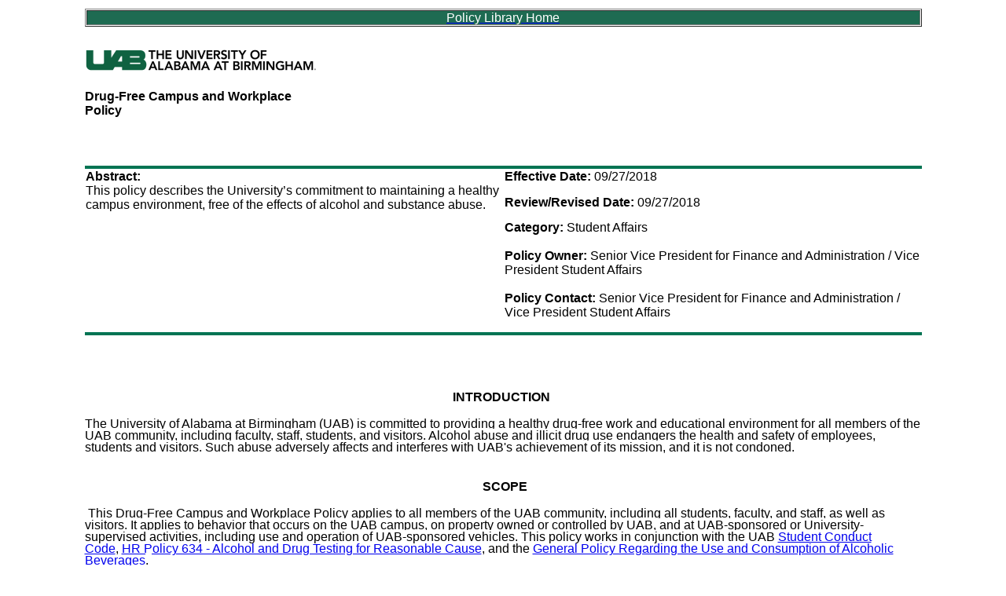

--- FILE ---
content_type: text/html; charset=UTF-8
request_url: https://secure2.compliancebridge.com/uab/portal/getdoc.php?file=416
body_size: 309970
content:
<!DOCTYPE HTML PUBLIC "-//W3C//DTD HTML 4.01 Transitional//EN"
		"http://www.w3.org/TR/html4/loose.dtd">
<!-- saved from url=(0014)about:internet -->
<html xmlns="http://www.w3.org/1999/xhtml" xml:lang="en-us" lang="en-us" dir="ltr">
<head>
	<meta http-equiv="content-type" content="text/html; charset=iso-8859-1" />
</head>
<table width='60%' align='center'><tr><td><html><meta charset="utf-8" /><title></title><style type="text/css">body { line-height:108%; font-family:Calibri; font-size:11pt }			p { margin:0pt 0pt 8pt }			table { margin-top:0pt; margin-bottom:8pt }			.BalloonText { margin-bottom:0pt; line-height:normal; font-family:'Segoe UI'; font-size:9pt }			.CommentSubject { margin-bottom:8pt; line-height:normal; font-size:10pt; font-weight:bold }			.CommentText { margin-bottom:8pt; line-height:normal; font-size:10pt }			.Footer { margin-bottom:0pt; line-height:normal; font-size:11pt }			.Header { margin-bottom:0pt; line-height:normal; font-size:11pt }			span.BalloonTextChar { font-family:'Segoe UI'; font-size:9pt }			span.CommentReference { font-size:8pt }			span.CommentSubjectChar { font-size:10pt; font-weight:bold }			span.CommentTextChar { font-size:10pt }</style><div><div style="clear:both"><table border="1" cellpadding="1" cellspacing="1" style="width:1065px;">	<tbody>		<tr>			<td style="text-align: center; background-color: rgb(30, 107, 82);"><span style="font-size:16px;"><span style="font-family:Arial,Helvetica,sans-serif;"><a href="https://secure4.compliancebridge.com/uab/public"><span style="color:#ffffff;">Policy Library Home</span></a></span></span></td>		</tr>	</tbody></table><p class="Header"><br><img alt="" height="29" src="../images/59_header1/Header_template_final.001.png" width="299"></p></div><p style="margin-bottom:14pt; line-height:normal; font-size:15pt"><a id="_cmntref1"></a><a id="_cmntref2"></a><br><span style="font-size:16px;"><span style="font-family:Arial,Helvetica,sans-serif;"><span style="width:200pt; display:inline-block"><b>Drug-Free Campus and Workplace Policy &nbsp; &nbsp;</b></span></span></span></p><p style="margin-bottom:0pt; line-height:normal; font-size:9pt"><span style="font-family:Tahoma">&nbsp;</span></p><p style="margin-bottom:7.5pt; line-height:normal; font-size:9pt"><span style="font-size:16px;"><span style="font-family:Arial,Helvetica,sans-serif;">&nbsp;</span></span></p><table height="223" style="margin-bottom: 0pt; border-spacing: 0pt;" width="1065">	<tbody>		<tr>			<td style="border-top:3pt solid #007453;vertical-align:top;width:50%;">			<p style="margin-bottom:0pt; line-height:normal; font-size:9pt"><span style="font-size:16px;"><a id="_cmntref4"><strong><span style="font-family:Arial,Helvetica,sans-serif; ">Abstract:&nbsp;</span></strong><br>			<span style="font-family:Arial,Helvetica,sans-serif; ">This policy describes the University’s commitment to maintaining a healthy campus environment, free of the effects of alcohol and substance abuse.</span></a></span></p>			</td>			<td style="border-top:3pt solid #007453;vertical-align:top;width:50%;">			<p style="margin-bottom:0pt; line-height:normal; font-size:9pt"><span style="font-size:16px;"><a id="_cmntref4"><strong><span style="font-family:Arial,Helvetica,sans-serif; ">Effective Date:&nbsp;</span></strong><span style="font-family:Arial,Helvetica,sans-serif; ">09/27/2018</span></a></span></p>			&nbsp;			<p style="margin-bottom: 0pt; line-height: normal;"><span style="font-size:16px;"><span style="line-height: normal; margin-bottom: 0pt;"><strong><span style="font-family:Arial,Helvetica,sans-serif;">Review/Revised Date:&nbsp;</span></strong><span style="font-family:Arial,Helvetica,sans-serif;">09/27/2018</span></span></span></p>			<div style="font-size: 9pt;"><span style="font-size:9pt;line-height:normal;margin-bottom:0pt;"><strong><span style="font-family:Arial,Helvetica,sans-serif;">&nbsp;</span></strong></span></div>			<p style="margin-bottom:0pt; line-height:normal; font-size:9pt"><span style="font-size:16px;"><a id="_cmntref6"><strong><span style="font-family:Arial,Helvetica,sans-serif; ">Category: </span></strong><span style="font-family:Arial,Helvetica,sans-serif; ">Student Affairs </span></a></span></p>			<p style="margin-bottom:0pt; line-height:normal; font-size:9pt"><span style="font-size:16px;"><span style="font-family:Arial,Helvetica,sans-serif;">&nbsp;</span></span></p>			<p style="margin-bottom:0pt; line-height:normal; font-size:9pt"><span style="font-size:16px;"><a id="_cmntref7"><strong><span style="font-family:Arial,Helvetica,sans-serif; ">Policy Owner: </span></strong><span style="font-family:Arial,Helvetica,sans-serif; ">Senior Vice President for Finance and Administration / Vice President Student Affairs<br>			<br>			<strong>Policy Contact:</strong> Senior Vice President for Finance and Administration / Vice President Student Affairs</span></a></span></p>			<p style="margin-bottom:0pt; line-height:normal; font-size:9pt"><strong style=""><strong style=""><strong style=""><strong style=""><span style="font-family:'Arial Black'">&nbsp;</span></strong></strong></strong></strong></p>			</td>		</tr>		<tr>			<td style="width:50%; border-top:3pt solid #007453; vertical-align:top">&nbsp;</td>			<td style="border-top:3pt solid #007453;vertical-align:top;width:50%;">&nbsp;</td>		</tr>	</tbody></table>&nbsp;<div style="text-align:center">&nbsp;</div></div></html></td></tr><tr><td><html><h4 class="uab-rteElement-H4" style="text-align:center; -webkit-text-stroke-width:0px"><span style="font-size:16px;"><span style="font-family:Arial,Helvetica,sans-serif;"><span style="font-weight:bold"><span style="color:#000000"><span style="font-style:normal"><span style="font-variant-ligatures:normal"><span style="font-variant-caps:normal"><span style="letter-spacing:normal"><span style="orphans:2"><span style="text-transform:none"><span style="white-space:normal"><span style="widows:2"><span style="word-spacing:0px"><span style="background-color:#ffffff"><span style="text-decoration-thickness:initial"><span style="text-decoration-style:initial"><span style="text-decoration-color:initial"><strong>INTRODUCTION&nbsp;</strong></span></span></span></span></span></span></span></span></span></span></span></span></span></span></span></span></span></h4><span style="font-size:16px;"><span style="font-family:Arial,Helvetica,sans-serif;"><span style="color:#000000"><span style="font-style:normal"><span style="font-variant-ligatures:normal"><span style="font-variant-caps:normal"><span style="font-weight:400"><span style="letter-spacing:normal"><span style="orphans:2"><span style="text-transform:none"><span style="white-space:normal"><span style="widows:2"><span style="word-spacing:0px"><span style="background-color:#ffffff"><span style="text-decoration-thickness:initial"><span style="text-decoration-style:initial"><span style="text-decoration-color:initial">The University of Alabama at Birmingham (UAB) is committed to providing a healthy drug-free work and educational environment for all members of the UAB community, including faculty, staff, students, and visitors. Alcohol abuse and illicit drug use endangers the health and safety of employees, students and visitors. Such abuse adversely affects and interferes with UAB&#39;s achievement of its mission, and it is not condoned.</span></span></span></span></span></span></span></span></span></span></span></span></span></span></span><br><span style="color:#000000"><span style="font-style:normal"><span style="font-variant-ligatures:normal"><span style="font-variant-caps:normal"><span style="font-weight:400"><span style="letter-spacing:normal"><span style="orphans:2"><span style="text-transform:none"><span style="white-space:normal"><span style="widows:2"><span style="word-spacing:0px"><span style="background-color:#ffffff"><span style="text-decoration-thickness:initial"><span style="text-decoration-style:initial"><span style="text-decoration-color:initial">&nbsp;</span></span></span></span></span></span></span></span></span></span></span></span></span></span></span></span></span><h4 class="uab-rteElement-H4" style="text-align:center; -webkit-text-stroke-width:0px"><span style="font-size:16px;"><span style="font-family:Arial,Helvetica,sans-serif;"><span style="font-weight:bold"><span style="color:#000000"><span style="font-style:normal"><span style="font-variant-ligatures:normal"><span style="font-variant-caps:normal"><span style="letter-spacing:normal"><span style="orphans:2"><span style="text-transform:none"><span style="white-space:normal"><span style="widows:2"><span style="word-spacing:0px"><span style="background-color:#ffffff"><span style="text-decoration-thickness:initial"><span style="text-decoration-style:initial"><span style="text-decoration-color:initial">&nbsp;<strong>SCOPE</strong></span></span></span></span></span></span></span></span></span></span></span></span></span></span></span></span></span></h4><span style="font-size:16px;"><span style="font-family:Arial,Helvetica,sans-serif;"><span style="color:#000000"><span style="font-style:normal"><span style="font-variant-ligatures:normal"><span style="font-variant-caps:normal"><span style="font-weight:400"><span style="letter-spacing:normal"><span style="orphans:2"><span style="text-transform:none"><span style="white-space:normal"><span style="widows:2"><span style="word-spacing:0px"><span style="background-color:#ffffff"><span style="text-decoration-thickness:initial"><span style="text-decoration-style:initial"><span style="text-decoration-color:initial">&nbsp;This Drug-Free Campus and Workplace Policy applies to all members of the UAB community, including all students, faculty, and staff, as well as visitors. It applies to behavior that occurs on the UAB campus, on property owned or controlled by UAB, and at UAB-sponsored or University-supervised activities, including use and operation of UAB-sponsored vehicles. This policy works in conjunction with the UAB&nbsp;</span></span></span></span></span></span></span></span></span></span></span></span></span></span></span><a href="https://secure4.compliancebridge.com/uab/portal/getdoc.php?file=305">Student Conduct Code</a><span style="color:#000000"><span style="font-style:normal"><span style="font-variant-ligatures:normal"><span style="font-variant-caps:normal"><span style="font-weight:400"><span style="letter-spacing:normal"><span style="orphans:2"><span style="text-transform:none"><span style="white-space:normal"><span style="widows:2"><span style="word-spacing:0px"><span style="background-color:#ffffff"><span style="text-decoration-thickness:initial"><span style="text-decoration-style:initial"><span style="text-decoration-color:initial">,&nbsp;</span></span></span></span></span></span></span></span></span></span></span></span></span></span></span><a href="https://secure4.compliancebridge.com/uab/portal/getdoc.php?file=42">HR Policy 634 - Alcohol and Drug Testing for Reasonable Cause</a><span style="color:#000000"><span style="font-style:normal"><span style="font-variant-ligatures:normal"><span style="font-variant-caps:normal"><span style="font-weight:400"><span style="letter-spacing:normal"><span style="orphans:2"><span style="text-transform:none"><span style="white-space:normal"><span style="widows:2"><span style="word-spacing:0px"><span style="background-color:#ffffff"><span style="text-decoration-thickness:initial"><span style="text-decoration-style:initial"><span style="text-decoration-color:initial">, and the&nbsp;</span></span></span></span></span></span></span></span></span></span></span></span></span></span></span><a href="https://secure4.compliancebridge.com/uab/portal/getdoc.php?file=373">General Policy Regarding the Use and Consumption of Alcoholic Beverages</a><span style="color:#000000"><span style="font-style:normal"><span style="font-variant-ligatures:normal"><span style="font-variant-caps:normal"><span style="font-weight:400"><span style="letter-spacing:normal"><span style="orphans:2"><span style="text-transform:none"><span style="white-space:normal"><span style="widows:2"><span style="word-spacing:0px"><span style="background-color:#ffffff"><span style="text-decoration-thickness:initial"><span style="text-decoration-style:initial"><span style="text-decoration-color:initial">.&nbsp;</span></span></span></span></span></span></span></span></span></span></span></span></span></span></span><br><span style="color:#000000"><span style="font-style:normal"><span style="font-variant-ligatures:normal"><span style="font-variant-caps:normal"><span style="font-weight:400"><span style="letter-spacing:normal"><span style="orphans:2"><span style="text-transform:none"><span style="white-space:normal"><span style="widows:2"><span style="word-spacing:0px"><span style="background-color:#ffffff"><span style="text-decoration-thickness:initial"><span style="text-decoration-style:initial"><span style="text-decoration-color:initial">&nbsp;</span></span></span></span></span></span></span></span></span></span></span></span></span></span></span></span></span><h4 class="uab-rteElement-H4" style="text-align:center; -webkit-text-stroke-width:0px"><span style="font-size:16px;"><span style="font-family:Arial,Helvetica,sans-serif;"><span style="font-weight:bold"><span style="color:#000000"><span style="font-style:normal"><span style="font-variant-ligatures:normal"><span style="font-variant-caps:normal"><span style="letter-spacing:normal"><span style="orphans:2"><span style="text-transform:none"><span style="white-space:normal"><span style="widows:2"><span style="word-spacing:0px"><span style="background-color:#ffffff"><span style="text-decoration-thickness:initial"><span style="text-decoration-style:initial"><span style="text-decoration-color:initial"><strong>POLICY STATEMENT&nbsp;</strong></span></span></span></span></span></span></span></span></span></span></span></span></span></span></span></span></span></h4><span style="font-size:16px;"><span style="font-family:Arial,Helvetica,sans-serif;"><span style="color:#000000"><span style="font-style:normal"><span style="font-variant-ligatures:normal"><span style="font-variant-caps:normal"><span style="font-weight:400"><span style="letter-spacing:normal"><span style="orphans:2"><span style="text-transform:none"><span style="white-space:normal"><span style="widows:2"><span style="word-spacing:0px"><span style="background-color:#ffffff"><span style="text-decoration-thickness:initial"><span style="text-decoration-style:initial"><span style="text-decoration-color:initial">Every UAB community member has a personal responsibility to adhere to all applicable laws and regulations, and policies concerning the use of alcohol or other drugs.&nbsp;&nbsp;These include federal and state laws, city ordinances, the&nbsp;</span></span></span></span></span></span></span></span></span></span></span></span></span></span></span><a href="https://secure4.compliancebridge.com/uab/portal/getdoc.php?file=305">Student Conduct Code</a><span style="color:#000000"><span style="font-style:normal"><span style="font-variant-ligatures:normal"><span style="font-variant-caps:normal"><span style="font-weight:400"><span style="letter-spacing:normal"><span style="orphans:2"><span style="text-transform:none"><span style="white-space:normal"><span style="widows:2"><span style="word-spacing:0px"><span style="background-color:#ffffff"><span style="text-decoration-thickness:initial"><span style="text-decoration-style:initial"><span style="text-decoration-color:initial">, the&nbsp;</span></span></span></span></span></span></span></span></span></span></span></span></span></span></span><a href="https://secure4.compliancebridge.com/uab/portal/getdoc.php?file=101">UAB Enterprise Code of Conduct</a><span style="color:#000000"><span style="font-style:normal"><span style="font-variant-ligatures:normal"><span style="font-variant-caps:normal"><span style="font-weight:400"><span style="letter-spacing:normal"><span style="orphans:2"><span style="text-transform:none"><span style="white-space:normal"><span style="widows:2"><span style="word-spacing:0px"><span style="background-color:#ffffff"><span style="text-decoration-thickness:initial"><span style="text-decoration-style:initial"><span style="text-decoration-color:initial">, and other UAB policies.</span></span></span></span></span></span></span></span></span></span></span></span></span></span></span></span></span><div style="text-align:start; -webkit-text-stroke-width:0px; margin:0in 0in 0pt"><span style="font-size:16px;"><span style="font-family:Arial,Helvetica,sans-serif;"><span style="color:#000000"><span style="font-style:normal"><span style="font-variant-ligatures:normal"><span style="font-variant-caps:normal"><span style="font-weight:400"><span style="letter-spacing:normal"><span style="orphans:2"><span style="text-transform:none"><span style="white-space:normal"><span style="widows:2"><span style="word-spacing:0px"><span style="background-color:#ffffff"><span style="text-decoration-thickness:initial"><span style="text-decoration-style:initial"><span style="text-decoration-color:initial"><span style="line-height:normal">&nbsp;</span></span></span></span></span></span></span></span></span></span></span></span></span></span></span></span></span></span></div><h4 class="uab-rteElement-H4" style="text-align:left; -webkit-text-stroke-width:0px"><span style="font-size:16px;"><span style="font-family:Arial,Helvetica,sans-serif;"><span style="font-weight:bold"><span style="color:#000000"><span style="font-style:normal"><span style="font-variant-ligatures:normal"><span style="font-variant-caps:normal"><span style="letter-spacing:normal"><span style="orphans:2"><span style="text-transform:none"><span style="white-space:normal"><span style="widows:2"><span style="word-spacing:0px"><span style="background-color:#ffffff"><span style="text-decoration-thickness:initial"><span style="text-decoration-style:initial"><span style="text-decoration-color:initial">I.&nbsp;&nbsp;&nbsp;&nbsp;&nbsp;&nbsp;&nbsp;&nbsp;&nbsp;&nbsp;&nbsp;&nbsp;STANDARDS OF CONDUCT<b>&nbsp;</b></span></span></span></span></span></span></span></span></span></span></span></span></span></span></span></span></span></h4><h4 class="uab-rteElement-H4" style="text-align:left; -webkit-text-stroke-width:0px"><span style="font-size:16px;"><span style="font-family:Arial,Helvetica,sans-serif;"><span style="font-weight:bold"><span style="color:#000000"><span style="font-style:normal"><span style="font-variant-ligatures:normal"><span style="font-variant-caps:normal"><span style="letter-spacing:normal"><span style="orphans:2"><span style="text-transform:none"><span style="white-space:normal"><span style="widows:2"><span style="word-spacing:0px"><span style="background-color:#ffffff"><span style="text-decoration-thickness:initial"><span style="text-decoration-style:initial"><span style="text-decoration-color:initial">A.&nbsp;&nbsp;&nbsp;&nbsp;&nbsp;&nbsp;&nbsp;&nbsp;&nbsp;&nbsp;&nbsp;UAB EMPLOYEES</span></span></span></span></span></span></span></span></span></span></span></span></span></span></span></span></span></h4><span style="font-size:16px;"><span style="font-family:Arial,Helvetica,sans-serif;"><span style="color:#000000"><span style="font-style:normal"><span style="font-variant-ligatures:normal"><span style="font-variant-caps:normal"><span style="font-weight:400"><span style="letter-spacing:normal"><span style="orphans:2"><span style="text-transform:none"><span style="white-space:normal"><span style="widows:2"><span style="word-spacing:0px"><span style="background-color:#ffffff"><span style="text-decoration-thickness:initial"><span style="text-decoration-style:initial"><span style="text-decoration-color:initial">Prohibited Conduct:&nbsp;Unlawful manufacture use, and/or distribution, dispensation, possession of illicit drugs, controlled substances, or alcoholic beverages by any employee of UAB, including employees of UAB programs in foreign countries, during his or her work shift/assignment, whether on the premises of UAB or at another site where the employee is carrying out assigned UAB duties, is prohibited.&nbsp;&nbsp;The term &quot;controlled substance&quot; refers to any chemical substance whose distribution and/or use is controlled or prohibited by some law or statute, or whose distribution and/or use is permitted by a prescription issued by a licensed practitioner.&nbsp;&nbsp;In order to ensure that all employees are working in a safe, productive environment, the possession, distribution, or consumption of alcoholic beverages is not permitted on the work site or on other UAB property, unless such occurs in the course of an authorized business or special UAB function which includes alcoholic beverages or where consumption was otherwise approved by UAB.&nbsp;&nbsp;By extension, no employee may report to work while under the influence of alcohol or drugs.&nbsp;</span></span></span></span></span></span></span></span></span></span></span></span></span></span></span><br><br><span style="color:#000000"><span style="font-style:normal"><span style="font-variant-ligatures:normal"><span style="font-variant-caps:normal"><span style="font-weight:400"><span style="letter-spacing:normal"><span style="orphans:2"><span style="text-transform:none"><span style="white-space:normal"><span style="widows:2"><span style="word-spacing:0px"><span style="background-color:#ffffff"><span style="text-decoration-thickness:initial"><span style="text-decoration-style:initial"><span style="text-decoration-color:initial">Reporting of Convictions:&nbsp;Consistent with the Drug-Free Campus and Workplace Policy, and as required by the Drug-Free Workplace Act of 1988, faculty and staff will, as a condition of employment, abide by this Policy and notify their supervisor(s) within five days if they are convicted of violating any criminal drug statute as a result of any activity occurring at the workplace or while engaged in work activities for UAB. The term conviction means a finding of guilt (including a plea of nolo contendere) or the imposition of a sentence, or both, by any judicial body charged with the responsibility to determine violations of federal or state criminal drug statutes.&nbsp;</span></span></span></span></span></span></span></span></span></span></span></span></span></span></span><br><br><span style="color:#000000"><span style="font-style:normal"><span style="font-variant-ligatures:normal"><span style="font-variant-caps:normal"><span style="font-weight:400"><span style="letter-spacing:normal"><span style="orphans:2"><span style="text-transform:none"><span style="white-space:normal"><span style="widows:2"><span style="word-spacing:0px"><span style="background-color:#ffffff"><span style="text-decoration-thickness:initial"><span style="text-decoration-style:initial"><span style="text-decoration-color:initial">In cases in which a UAB employee is supported by a federal grant or contract, the appropriate Vice President/Provost/CEO of the UAB Health System, upon receiving notice of a conviction covered by this policy, shall notify the UAB Institutional Official, the Assistant Vice President of the Office of Sponsored Programs within UAB Office of the Vice President of Research. Within ten days after receiving notice of conviction of the employee, the Assistant Vice President of the Office of Sponsored Programs shall notify the granting agency of the conviction.&nbsp;</span></span></span></span></span></span></span></span></span></span></span></span></span></span></span><br><br><span style="color:#000000"><span style="font-style:normal"><span style="font-variant-ligatures:normal"><span style="font-variant-caps:normal"><span style="font-weight:400"><span style="letter-spacing:normal"><span style="orphans:2"><span style="text-transform:none"><span style="white-space:normal"><span style="widows:2"><span style="word-spacing:0px"><span style="background-color:#ffffff"><span style="text-decoration-thickness:initial"><span style="text-decoration-style:initial"><span style="text-decoration-color:initial">In certain situations, UAB is required to report the activities prohibited by the policy to appropriate law enforcement authorities. In all cases, UAB may report activities prohibited by this policy to appropriate law enforcement authorities if it appears that the activity is a violation of law.&nbsp;</span></span></span></span></span></span></span></span></span></span></span></span></span></span></span><br><br><span style="color:#000000"><span style="font-style:normal"><span style="font-variant-ligatures:normal"><span style="font-variant-caps:normal"><span style="font-weight:400"><span style="letter-spacing:normal"><span style="orphans:2"><span style="text-transform:none"><span style="white-space:normal"><span style="widows:2"><span style="word-spacing:0px"><span style="background-color:#ffffff"><span style="text-decoration-thickness:initial"><span style="text-decoration-style:initial"><span style="text-decoration-color:initial">Applicability to Other Policies:&nbsp;Other drug-free policies created to cover specific areas of UAB may be more restrictive than this policy but may not be less restrictive. At a minimum, other such policies must include, or reference, the provisions of this policy. Violators will be subject to the provisions of the more stringent policy.&nbsp;&nbsp;</span></span></span></span></span></span></span></span></span></span></span></span></span></span></span><br><br><span style="color:#000000"><span style="font-style:normal"><span style="font-variant-ligatures:normal"><span style="font-variant-caps:normal"><span style="font-weight:400"><span style="letter-spacing:normal"><span style="orphans:2"><span style="text-transform:none"><span style="white-space:normal"><span style="widows:2"><span style="word-spacing:0px"><span style="background-color:#ffffff"><span style="text-decoration-thickness:initial"><span style="text-decoration-style:initial"><span style="text-decoration-color:initial">This policy does not revoke or otherwise interfere with policies in the health professional schools designed to determine whether health care professionals are impaired and to offer rehabilitation, subject to the above provisions.&nbsp;</span></span></span></span></span></span></span></span></span></span></span></span></span></span></span></span></span><h4 class="uab-rteElement-H4" style="text-align:left; -webkit-text-stroke-width:0px"><span style="font-size:16px;"><span style="font-family:Arial,Helvetica,sans-serif;"><span style="font-weight:bold"><span style="color:#000000"><span style="font-style:normal"><span style="font-variant-ligatures:normal"><span style="font-variant-caps:normal"><span style="letter-spacing:normal"><span style="orphans:2"><span style="text-transform:none"><span style="white-space:normal"><span style="widows:2"><span style="word-spacing:0px"><span style="background-color:#ffffff"><span style="text-decoration-thickness:initial"><span style="text-decoration-style:initial"><span style="text-decoration-color:initial">B.&nbsp;&nbsp;&nbsp;&nbsp;&nbsp;&nbsp;&nbsp;&nbsp;&nbsp;&nbsp;&nbsp;STUDENTS<b>&nbsp;</b></span></span></span></span></span></span></span></span></span></span></span></span></span></span></span></span></span></h4><div style="-webkit-text-stroke-width:0px; text-align:justify; margin:0in 0in 0pt"><span style="font-size:16px;"><span style="font-family:Arial,Helvetica,sans-serif;"><span style="color:#000000"><span style="font-style:normal"><span style="font-variant-ligatures:normal"><span style="font-variant-caps:normal"><span style="font-weight:400"><span style="letter-spacing:normal"><span style="orphans:2"><span style="text-transform:none"><span style="white-space:normal"><span style="widows:2"><span style="word-spacing:0px"><span style="background-color:#ffffff"><span style="text-decoration-thickness:initial"><span style="text-decoration-style:initial"><span style="text-decoration-color:initial"><span style="line-height:normal">A student or student organization(s) may be disciplined for, and is deemed in violation of the&nbsp;</span></span></span></span></span></span></span></span></span></span></span></span></span></span></span></span><a href="https://secure4.compliancebridge.com/uab/portal/getdoc.php?file=305">Student Conduct Code</a><span style="color:#000000"><span style="font-style:normal"><span style="font-variant-ligatures:normal"><span style="font-variant-caps:normal"><span style="font-weight:400"><span style="letter-spacing:normal"><span style="orphans:2"><span style="text-transform:none"><span style="white-space:normal"><span style="widows:2"><span style="word-spacing:0px"><span style="background-color:#ffffff"><span style="text-decoration-thickness:initial"><span style="text-decoration-style:initial"><span style="text-decoration-color:initial"><span style="line-height:normal"><u><font color="#0000ff">,</font></u>&nbsp;for the unlawful use, possession, sale, or distribution of any narcotic, drug paraphernalia, medicine, chemical compound, or other controlled substance that is illegal under federal, state, or local laws. UAB will take disciplinary action against a student, group of students, or student organization for unauthorized use, possession, sale, or distribution of any controlled substance or illegal drug that occurs on UAB property or as part of any UAB activity. A student or student organization may also be disciplined for, and is deemed in violation of the&nbsp;</span></span></span></span></span></span></span></span></span></span></span></span></span></span></span></span><a href="https://secure4.compliancebridge.com/uab/portal/getdoc.php?file=305">Student Conduct Code</a><span style="color:#000000"><span style="font-style:normal"><span style="font-variant-ligatures:normal"><span style="font-variant-caps:normal"><span style="font-weight:400"><span style="letter-spacing:normal"><span style="orphans:2"><span style="text-transform:none"><span style="white-space:normal"><span style="widows:2"><span style="word-spacing:0px"><span style="background-color:#ffffff"><span style="text-decoration-thickness:initial"><span style="text-decoration-style:initial"><span style="text-decoration-color:initial"><span style="line-height:normal">&nbsp;for, the unlawful possession, or consumption on campus of alcoholic beverages, public drunkenness, or violation of state or local laws regarding alcohol use or possession. Any disciplinary actions to be taken and the disciplinary procedures to be applied for the fair adjudication of the alleged violations will be in accordance with the&nbsp;</span></span></span></span></span></span></span></span></span></span></span></span></span></span></span></span><a href="https://secure4.compliancebridge.com/uab/portal/getdoc.php?file=305">Student Conduct Code</a><span style="color:#000000"><span style="font-style:normal"><span style="font-variant-ligatures:normal"><span style="font-variant-caps:normal"><span style="font-weight:400"><span style="letter-spacing:normal"><span style="orphans:2"><span style="text-transform:none"><span style="white-space:normal"><span style="widows:2"><span style="word-spacing:0px"><span style="background-color:#ffffff"><span style="text-decoration-thickness:initial"><span style="text-decoration-style:initial"><span style="text-decoration-color:initial"><span style="line-height:normal">&nbsp;(see section V,&nbsp;<i>UNIVERSITY DISCIPLINARY SANCTIONS FOR CONTROLLED SUBSTANCE USERS AND ALCOHOL ABUSERS,</i>&nbsp;below). Students are required to comply with this policy in conjunction with the&nbsp;</span></span></span></span></span></span></span></span></span></span></span></span></span></span></span></span><a href="https://secure4.compliancebridge.com/uab/portal/getdoc.php?file=305">Student Conduct Code</a>&nbsp;<span style="color:#000000"><span style="font-style:normal"><span style="font-variant-ligatures:normal"><span style="font-variant-caps:normal"><span style="font-weight:400"><span style="letter-spacing:normal"><span style="orphans:2"><span style="text-transform:none"><span style="white-space:normal"><span style="widows:2"><span style="word-spacing:0px"><span style="background-color:#ffffff"><span style="text-decoration-thickness:initial"><span style="text-decoration-style:initial"><span style="text-decoration-color:initial"><span style="line-height:normal">and other relevant policies.</span></span></span></span></span></span></span></span></span></span></span></span></span></span></span></span></span></span></div><div style="-webkit-text-stroke-width:0px; text-align:justify; margin:0in 0in 0pt 0.25in"><span style="font-size:16px;"><span style="font-family:Arial,Helvetica,sans-serif;"><span style="color:#000000"><span style="font-style:normal"><span style="font-variant-ligatures:normal"><span style="font-variant-caps:normal"><span style="font-weight:400"><span style="letter-spacing:normal"><span style="orphans:2"><span style="text-transform:none"><span style="white-space:normal"><span style="widows:2"><span style="word-spacing:0px"><span style="background-color:#ffffff"><span style="text-decoration-thickness:initial"><span style="text-decoration-style:initial"><span style="text-decoration-color:initial"><span style="line-height:normal">&nbsp;</span></span></span></span></span></span></span></span></span></span></span></span></span></span></span></span></span></span></div><div style="-webkit-text-stroke-width:0px; text-align:justify; margin:0in 0in 0pt 0.25in"><span style="font-size:16px;"><span style="font-family:Arial,Helvetica,sans-serif;"><span style="color:#000000"><span style="font-style:normal"><span style="font-variant-ligatures:normal"><span style="font-variant-caps:normal"><span style="font-weight:400"><span style="letter-spacing:normal"><span style="orphans:2"><span style="text-transform:none"><span style="white-space:normal"><span style="widows:2"><span style="word-spacing:0px"><span style="background-color:#ffffff"><span style="text-decoration-thickness:initial"><span style="text-decoration-style:initial"><span style="text-decoration-color:initial"><span style="line-height:normal">&nbsp;</span></span></span></span></span></span></span></span></span></span></span></span></span></span></span></span></span></span></div><h4 class="uab-rteElement-H4" style="text-align:left; -webkit-text-stroke-width:0px"><span style="font-size:16px;"><span style="font-family:Arial,Helvetica,sans-serif;"><span style="font-weight:bold"><span style="color:#000000"><span style="font-style:normal"><span style="font-variant-ligatures:normal"><span style="font-variant-caps:normal"><span style="letter-spacing:normal"><span style="orphans:2"><span style="text-transform:none"><span style="white-space:normal"><span style="widows:2"><span style="word-spacing:0px"><span style="background-color:#ffffff"><span style="text-decoration-thickness:initial"><span style="text-decoration-style:initial"><span style="text-decoration-color:initial">II.&nbsp;&nbsp;&nbsp;&nbsp;&nbsp;&nbsp;&nbsp;&nbsp;&nbsp;&nbsp;AUTHORIZED USE OF ALCOHOL ON CAMPUS<b>&nbsp;</b></span></span></span></span></span></span></span></span></span></span></span></span></span></span></span></span></span></h4><div style="-webkit-text-stroke-width:0px; text-align:justify; margin:0in 0in 0pt"><span style="font-size:16px;"><span style="font-family:Arial,Helvetica,sans-serif;"><span style="color:#000000"><span style="font-style:normal"><span style="font-variant-ligatures:normal"><span style="font-variant-caps:normal"><span style="font-weight:400"><span style="letter-spacing:normal"><span style="orphans:2"><span style="text-transform:none"><span style="white-space:normal"><span style="widows:2"><span style="word-spacing:0px"><span style="background-color:#ffffff"><span style="text-decoration-thickness:initial"><span style="text-decoration-style:initial"><span style="text-decoration-color:initial"><span style="line-height:normal">The rules and regulations governing the use of alcohol on the UAB campus are consistent with local and state laws and with those regulations governing the use and consumption of alcoholic beverages. In accordance with UAB&#39;s desire to maintain a healthy drug-free work and educational environment, these rules are intended to promote minimal use of alcoholic beverages, and use in a responsible manner. Any approved alcohol used on the UAB campus is to be served in a responsible manner that adheres to a set of guidelines common to all groups on campus, both student and non-student.&nbsp;&nbsp;</span></span></span></span></span></span></span></span></span></span></span></span></span></span></span></span></span></span></div><div style="-webkit-text-stroke-width:0px; text-align:left; margin:0in 0in 0pt"><span style="font-size:16px;"><span style="font-family:Arial,Helvetica,sans-serif;"><span style="color:#000000"><span style="font-style:normal"><span style="font-variant-ligatures:normal"><span style="font-variant-caps:normal"><span style="font-weight:400"><span style="letter-spacing:normal"><span style="orphans:2"><span style="text-transform:none"><span style="white-space:normal"><span style="widows:2"><span style="word-spacing:0px"><span style="background-color:#ffffff"><span style="text-decoration-thickness:initial"><span style="text-decoration-style:initial"><span style="text-decoration-color:initial"><span style="line-height:normal">&nbsp;</span></span></span></span></span></span></span></span></span></span></span></span></span></span></span></span></span></span></div><div style="-webkit-text-stroke-width:0px; text-align:left; margin:0in 0in 0pt"><span style="font-size:16px;"><span style="font-family:Arial,Helvetica,sans-serif;"><span style="color:#000000"><span style="font-style:normal"><span style="font-variant-ligatures:normal"><span style="font-variant-caps:normal"><span style="font-weight:400"><span style="letter-spacing:normal"><span style="orphans:2"><span style="text-transform:none"><span style="white-space:normal"><span style="widows:2"><span style="word-spacing:0px"><span style="background-color:#ffffff"><span style="text-decoration-thickness:initial"><span style="text-decoration-style:initial"><span style="text-decoration-color:initial"><span style="line-height:normal">Please refer to&nbsp;</span></span></span></span></span></span></span></span></span></span></span></span></span></span></span></span><a href="https://secure4.compliancebridge.com/uab/portal/getdoc.php?file=373">General Policy Regarding the Use and Consumption of Alcoholic Beverages</a><span style="color:#000000"><span style="font-style:normal"><span style="font-variant-ligatures:normal"><span style="font-variant-caps:normal"><span style="font-weight:400"><span style="letter-spacing:normal"><span style="orphans:2"><span style="text-transform:none"><span style="white-space:normal"><span style="widows:2"><span style="word-spacing:0px"><span style="background-color:#ffffff"><span style="text-decoration-thickness:initial"><span style="text-decoration-style:initial"><span style="text-decoration-color:initial"><span style="line-height:normal"><u><font color="#0000ff">.</font></u>&nbsp;</span></span></span></span></span></span></span></span></span></span></span></span></span></span></span></span></span></span></div><h4 class="uab-rteElement-H4" style="text-align:left; -webkit-text-stroke-width:0px"><span style="font-size:16px;"><span style="font-family:Arial,Helvetica,sans-serif;"><span style="font-weight:bold"><span style="color:#000000"><span style="font-style:normal"><span style="font-variant-ligatures:normal"><span style="font-variant-caps:normal"><span style="letter-spacing:normal"><span style="orphans:2"><span style="text-transform:none"><span style="white-space:normal"><span style="widows:2"><span style="word-spacing:0px"><span style="background-color:#ffffff"><span style="text-decoration-thickness:initial"><span style="text-decoration-style:initial"><span style="text-decoration-color:initial">A.&nbsp;&nbsp;&nbsp;&nbsp;&nbsp;&nbsp;&nbsp;&nbsp;&nbsp;&nbsp;&nbsp;DESIGNATED LOCATIONS WHERE ALCOHOL MAY BE SERVED AND CONSUMED<b>&nbsp;</b></span></span></span></span></span></span></span></span></span></span></span></span></span></span></span></span></span></h4><div style="-webkit-text-stroke-width:0px; text-align:justify; margin:0in 0in 0pt"><span style="font-size:16px;"><span style="font-family:Arial,Helvetica,sans-serif;"><span style="color:#000000"><span style="font-style:normal"><span style="font-variant-ligatures:normal"><span style="font-variant-caps:normal"><span style="font-weight:400"><span style="letter-spacing:normal"><span style="orphans:2"><span style="text-transform:none"><span style="white-space:normal"><span style="widows:2"><span style="word-spacing:0px"><span style="background-color:#ffffff"><span style="text-decoration-thickness:initial"><span style="text-decoration-style:initial"><span style="text-decoration-color:initial"><span style="line-height:normal">The locations on campus where alcohol may be served and a general description of the rules and approval process to obtain permission to serve is located in UAB&rsquo;s&nbsp;</span></span></span></span></span></span></span></span></span></span></span></span></span></span></span></span><a href="https://secure4.compliancebridge.com/uab/portal/getdoc.php?file=373">General Policy Regarding the Use and Consumption of Alcoholic Beverages</a><span style="color:#000000"><span style="font-style:normal"><span style="font-variant-ligatures:normal"><span style="font-variant-caps:normal"><span style="font-weight:400"><span style="letter-spacing:normal"><span style="orphans:2"><span style="text-transform:none"><span style="white-space:normal"><span style="widows:2"><span style="word-spacing:0px"><span style="background-color:#ffffff"><span style="text-decoration-thickness:initial"><span style="text-decoration-style:initial"><span style="text-decoration-color:initial"><span style="line-height:normal">. The Office of the Provost and the Office of the Vice President for Financial Affairs and Administration are responsible for procedures to implement this policy.&nbsp;</span></span></span></span></span></span></span></span></span></span></span></span></span></span></span></span></span></span></div><h4 class="uab-rteElement-H4" style="text-align:left; -webkit-text-stroke-width:0px"><span style="font-size:16px;"><span style="font-family:Arial,Helvetica,sans-serif;"><span style="font-weight:bold"><span style="color:#000000"><span style="font-style:normal"><span style="font-variant-ligatures:normal"><span style="font-variant-caps:normal"><span style="letter-spacing:normal"><span style="orphans:2"><span style="text-transform:none"><span style="white-space:normal"><span style="widows:2"><span style="word-spacing:0px"><span style="background-color:#ffffff"><span style="text-decoration-thickness:initial"><span style="text-decoration-style:initial"><span style="text-decoration-color:initial">B.&nbsp;&nbsp;&nbsp;&nbsp;&nbsp;&nbsp;&nbsp;&nbsp;&nbsp;&nbsp;&nbsp;ALCOHOL IN RESIDENTIAL FACILITIES<b>&nbsp;</b></span></span></span></span></span></span></span></span></span></span></span></span></span></span></span></span></span></h4><div style="-webkit-text-stroke-width:0px; text-align:justify; margin:0in 0in 0pt"><span style="font-size:16px;"><span style="font-family:Arial,Helvetica,sans-serif;"><span style="color:#000000"><span style="font-style:normal"><span style="font-variant-ligatures:normal"><span style="font-variant-caps:normal"><span style="font-weight:400"><span style="letter-spacing:normal"><span style="orphans:2"><span style="text-transform:none"><span style="white-space:normal"><span style="widows:2"><span style="word-spacing:0px"><span style="background-color:#ffffff"><span style="text-decoration-thickness:initial"><span style="text-decoration-style:initial"><span style="text-decoration-color:initial"><span style="line-height:normal">Alcoholic beverages may be possessed and consumed by persons 21 years of age or older inside UAB Student Housing &amp; Residence Life facilities with the exception of Blazer Hall, New Freshmen Residence Hall, and any other designated Freshmen apartments/suites. Current policies and procedures related to the possession and consumption of alcohol in UAB Student Housing &amp; Residence Life facilities can be found in the Residence Life Handbook.&nbsp;</span></span></span></span></span></span></span></span></span></span></span></span></span></span></span></span></span></span></div><h4 class="uab-rteElement-H4" style="text-align:left; -webkit-text-stroke-width:0px"><span style="font-size:16px;"><span style="font-family:Arial,Helvetica,sans-serif;"><span style="font-weight:bold"><span style="color:#000000"><span style="font-style:normal"><span style="font-variant-ligatures:normal"><span style="font-variant-caps:normal"><span style="letter-spacing:normal"><span style="orphans:2"><span style="text-transform:none"><span style="white-space:normal"><span style="widows:2"><span style="word-spacing:0px"><span style="background-color:#ffffff"><span style="text-decoration-thickness:initial"><span style="text-decoration-style:initial"><span style="text-decoration-color:initial">C.&nbsp;&nbsp;&nbsp;&nbsp;&nbsp;&nbsp;&nbsp;&nbsp;&nbsp;&nbsp;&nbsp;ADVERTISING AND SPONSORSHIP BY ALCOHOLIC BEVERAGE COMPANIES<b>&nbsp;</b></span></span></span></span></span></span></span></span></span></span></span></span></span></span></span></span></span></h4><div style="-webkit-text-stroke-width:0px; text-align:justify; margin:0in 0in 0pt"><span style="font-size:16px;"><span style="font-family:Arial,Helvetica,sans-serif;"><span style="color:#000000"><span style="font-style:normal"><span style="font-variant-ligatures:normal"><span style="font-variant-caps:normal"><span style="font-weight:400"><span style="letter-spacing:normal"><span style="orphans:2"><span style="text-transform:none"><span style="white-space:normal"><span style="widows:2"><span style="word-spacing:0px"><span style="background-color:#ffffff"><span style="text-decoration-thickness:initial"><span style="text-decoration-style:initial"><span style="text-decoration-color:initial"><span style="line-height:normal">UAB does not accept alcoholic beverage companies&#39; sponsorship of any University or University-related activities, nor does it accept advertising by distillers or other alcoholic beverage producers wherein:</span></span></span></span></span></span></span></span></span></span></span></span></span></span></span></span></span></span></div><div style="-webkit-text-stroke-width: 0px; text-align: justify; margin: 0in 0in 0pt 0.5in;"><span style="font-size:16px;"><span style="font-family:Arial,Helvetica,sans-serif;"><span style="color:#000000"><span style="font-style:normal"><span style="font-variant-ligatures:normal"><span style="font-variant-caps:normal"><span style="font-weight:400"><span style="letter-spacing:normal"><span style="orphans:2"><span style="text-transform:none"><span style="white-space:normal"><span style="widows:2"><span style="word-spacing:0px"><span style="background-color:#ffffff"><span style="text-decoration-thickness:initial"><span style="text-decoration-style:initial"><span style="text-decoration-color:initial"><span style="line-height:normal">a.&nbsp;&nbsp;&nbsp;&nbsp;Demeaning or discriminatory representations of individuals or groups are made;</span></span></span></span></span></span></span></span></span></span></span></span></span></span></span></span></span></span></div><div style="-webkit-text-stroke-width: 0px; text-align: justify; margin: 0in 0in 0pt 0.5in;"><span style="font-size:16px;"><span style="font-family:Arial,Helvetica,sans-serif;"><span style="color:#000000"><span style="font-style:normal"><span style="font-variant-ligatures:normal"><span style="font-variant-caps:normal"><span style="font-weight:400"><span style="letter-spacing:normal"><span style="orphans:2"><span style="text-transform:none"><span style="white-space:normal"><span style="widows:2"><span style="word-spacing:0px"><span style="background-color:#ffffff"><span style="text-decoration-thickness:initial"><span style="text-decoration-style:initial"><span style="text-decoration-color:initial"><span style="line-height:normal">b.&nbsp;&nbsp;&nbsp;&nbsp;Any form of alcohol abuse or illicit use is encouraged;</span></span></span></span></span></span></span></span></span></span></span></span></span></span></span></span></span></span></div><div style="-webkit-text-stroke-width: 0px; text-align: justify; margin: 0in 0in 0pt 0.5in;"><span style="font-size:16px;"><span style="font-family:Arial,Helvetica,sans-serif;"><span style="color:#000000"><span style="font-style:normal"><span style="font-variant-ligatures:normal"><span style="font-variant-caps:normal"><span style="font-weight:400"><span style="letter-spacing:normal"><span style="orphans:2"><span style="text-transform:none"><span style="white-space:normal"><span style="widows:2"><span style="word-spacing:0px"><span style="background-color:#ffffff"><span style="text-decoration-thickness:initial"><span style="text-decoration-style:initial"><span style="text-decoration-color:initial"><span style="line-height:normal">c.&nbsp;&nbsp;&nbsp;&nbsp;Emphasis is placed on quantity or frequency;</span></span></span></span></span></span></span></span></span></span></span></span></span></span></span></span></span></span></div><div style="-webkit-text-stroke-width: 0px; text-align: justify; margin: 0in 0in 0pt 0.5in;"><span style="font-size:16px;"><span style="font-family:Arial,Helvetica,sans-serif;"><span style="color:#000000"><span style="font-style:normal"><span style="font-variant-ligatures:normal"><span style="font-variant-caps:normal"><span style="font-weight:400"><span style="letter-spacing:normal"><span style="orphans:2"><span style="text-transform:none"><span style="white-space:normal"><span style="widows:2"><span style="word-spacing:0px"><span style="background-color:#ffffff"><span style="text-decoration-thickness:initial"><span style="text-decoration-style:initial"><span style="text-decoration-color:initial"><span style="line-height:normal">d.&nbsp;&nbsp;&nbsp;&nbsp;Drinking is portrayed as a solution to personal or academic problems, or is shown as necessary to social, sexual, or academic success; or</span></span></span></span></span></span></span></span></span></span></span></span></span></span></span></span></span></span></div><div style="-webkit-text-stroke-width: 0px; text-align: left; margin: 0in 0in 0pt 0.5in;"><span style="font-size:16px;"><span style="font-family:Arial,Helvetica,sans-serif;"><span style="color:#000000"><span style="font-style:normal"><span style="font-variant-ligatures:normal"><span style="font-variant-caps:normal"><span style="font-weight:400"><span style="letter-spacing:normal"><span style="orphans:2"><span style="text-transform:none"><span style="white-space:normal"><span style="widows:2"><span style="word-spacing:0px"><span style="background-color:#ffffff"><span style="text-decoration-thickness:initial"><span style="text-decoration-style:initial"><span style="text-decoration-color:initial"><span style="line-height:normal">e.&nbsp;&nbsp;&nbsp;&nbsp;The consumption of alcohol is associated with the performance of tasks or the operation of motor vehicles. Sponsorship or advertising of University activities by such entities as beer distributors or beer companies is permitted only if responsible drinking&nbsp; &nbsp; &nbsp; &nbsp; &nbsp; &nbsp; programs and related educational activities are the predominant focus of advertising.</span></span></span></span></span></span></span></span></span></span></span></span></span></span></span></span></span></span></div><div style="-webkit-text-stroke-width: 0px; text-align: justify; margin: 0in 0in 0pt;"><span style="font-size:16px;"><span style="font-family:Arial,Helvetica,sans-serif;"><span style="color:#000000"><span style="font-style:normal"><span style="font-variant-ligatures:normal"><span style="font-variant-caps:normal"><span style="font-weight:400"><span style="letter-spacing:normal"><span style="orphans:2"><span style="text-transform:none"><span style="white-space:normal"><span style="widows:2"><span style="word-spacing:0px"><span style="background-color:#ffffff"><span style="text-decoration-thickness:initial"><span style="text-decoration-style:initial"><span style="text-decoration-color:initial"><span style="line-height:normal">&nbsp;</span></span></span></span></span></span></span></span></span></span></span></span></span></span></span></span></span></span></div><div style="-webkit-text-stroke-width:0px; text-align:justify; margin:0in 0in 0pt"><span style="font-size:16px;"><span style="font-family:Arial,Helvetica,sans-serif;"><span style="color:#000000"><span style="font-style:normal"><span style="font-variant-ligatures:normal"><span style="font-variant-caps:normal"><span style="font-weight:400"><span style="letter-spacing:normal"><span style="orphans:2"><span style="text-transform:none"><span style="white-space:normal"><span style="widows:2"><span style="word-spacing:0px"><span style="background-color:#ffffff"><span style="text-decoration-thickness:initial"><span style="text-decoration-style:initial"><span style="text-decoration-color:initial"><span style="line-height:normal">&nbsp;</span></span></span></span></span></span></span></span></span></span></span></span></span></span></span></span></span></span></div><h4 class="uab-rteElement-H4" style="text-align:left; -webkit-text-stroke-width:0px"><span style="font-size:16px;"><span style="font-family:Arial,Helvetica,sans-serif;"><span style="font-weight:bold"><span style="color:#000000"><span style="font-style:normal"><span style="font-variant-ligatures:normal"><span style="font-variant-caps:normal"><span style="letter-spacing:normal"><span style="orphans:2"><span style="text-transform:none"><span style="white-space:normal"><span style="widows:2"><span style="word-spacing:0px"><span style="background-color:#ffffff"><span style="text-decoration-thickness:initial"><span style="text-decoration-style:initial"><span style="text-decoration-color:initial">III.&nbsp;&nbsp;&nbsp;&nbsp;&nbsp;&nbsp;&nbsp;APPLICABLE FEDERAL, STATE, AND LOCAL LAWS AND PENALTIES CONCERNING THE UNLAWFUL POSSESSION OR DISTRIBUTION OF ILLICIT DRUGS AND ALCOHOL<b>&nbsp;</b></span></span></span></span></span></span></span></span></span></span></span></span></span></span></span></span></span></h4><div style="-webkit-text-stroke-width:0px; text-align:justify; margin:0in 0in 0pt"><span style="font-size:16px;"><span style="font-family:Arial,Helvetica,sans-serif;"><span style="color:#000000"><span style="font-style:normal"><span style="font-variant-ligatures:normal"><span style="font-variant-caps:normal"><span style="font-weight:400"><span style="letter-spacing:normal"><span style="orphans:2"><span style="text-transform:none"><span style="white-space:normal"><span style="widows:2"><span style="word-spacing:0px"><span style="background-color:#ffffff"><span style="text-decoration-thickness:initial"><span style="text-decoration-style:initial"><span style="text-decoration-color:initial"><span style="line-height:normal">Selling illicit drugs is a criminal offense punishable by fines and/or imprisonment, and driving while intoxicated or under the influence of drugs can result in driver&#39;s license revocation or even imprisonment in some cases.&nbsp;&nbsp;It is also illegal for an individual under the age of 21 to purchase or attempt to purchase alcohol.&nbsp;&nbsp;A drug conviction under state or federal law may make a student ineligible for federal financial aid (loans, grants, work study) if the drug-related offense was committed while the student was receiving aid. For more information about impact on financial aid, see&nbsp;<a href="https://studentaid.ed.gov/sa/eligibility/criminal-convictions" style="text-decoration:underline !important; color:#006633 !important; transition:color 0.4s linear 0s" target="_blank"><font color="#0000ff">https://studentaid.ed.gov/sa/eligibility/criminal-convictions</font></a>.</span></span></span></span></span></span></span></span></span></span></span></span></span></span></span></span></span></span></div><div style="-webkit-text-stroke-width:0px; text-align:justify; margin:0in 0in 0pt"><span style="font-size:16px;"><span style="font-family:Arial,Helvetica,sans-serif;"><span style="color:#000000"><span style="font-style:normal"><span style="font-variant-ligatures:normal"><span style="font-variant-caps:normal"><span style="font-weight:400"><span style="letter-spacing:normal"><span style="orphans:2"><span style="text-transform:none"><span style="white-space:normal"><span style="widows:2"><span style="word-spacing:0px"><span style="background-color:#ffffff"><span style="text-decoration-thickness:initial"><span style="text-decoration-style:initial"><span style="text-decoration-color:initial"><span style="line-height:normal">&nbsp;</span></span></span></span></span></span></span></span></span></span></span></span></span></span></span></span></span></span></div><div style="-webkit-text-stroke-width:0px; text-align:justify; margin:0in 0in 0pt"><span style="font-size:16px;"><span style="font-family:Arial,Helvetica,sans-serif;"><span style="color:#000000"><span style="font-style:normal"><span style="font-variant-ligatures:normal"><span style="font-variant-caps:normal"><span style="font-weight:400"><span style="letter-spacing:normal"><span style="orphans:2"><span style="text-transform:none"><span style="white-space:normal"><span style="widows:2"><span style="word-spacing:0px"><span style="background-color:#ffffff"><span style="text-decoration-thickness:initial"><span style="text-decoration-style:initial"><span style="text-decoration-color:initial"><span style="line-height:normal">The following sections contain an overview of federal, state, and local laws governing the possession, use, and distribution of controlled substances and alcohol. It is not intended to be an exhaustive or definitive statement of various laws, but rather is designed to indicate the types of conduct that are against the law and the range of legal sanctions/penalties that can be imposed.&nbsp;&nbsp;Students should also refer to the Office of Student Conduct webpages,&nbsp;<a href="http://www.uab.edu/students/conduct/images/documents/Student-Conduct-Sanctioning-Guide-2017.pdf" style="text-decoration:underline !important; color:#006633 !important; transition:color 0.4s linear 0s" target="_blank"><font color="#0000ff">Student Sanctioning Guide</font></a>, which offers general sanctioning recommendations for violations of the Student Conduct Code, and Student Conduct Sanctioning Grid.</span></span></span></span></span></span></span></span></span></span></span></span></span></span></span></span></span></span></div><div style="-webkit-text-stroke-width:0px; text-align:justify; margin:0in 0in 0pt"><span style="font-size:16px;"><span style="font-family:Arial,Helvetica,sans-serif;"><span style="color:#000000"><span style="font-style:normal"><span style="font-variant-ligatures:normal"><span style="font-variant-caps:normal"><span style="font-weight:400"><span style="letter-spacing:normal"><span style="orphans:2"><span style="text-transform:none"><span style="white-space:normal"><span style="widows:2"><span style="word-spacing:0px"><span style="background-color:#ffffff"><span style="text-decoration-thickness:initial"><span style="text-decoration-style:initial"><span style="text-decoration-color:initial"><span style="line-height:normal">&nbsp;</span></span></span></span></span></span></span></span></span></span></span></span></span></span></span></span></span></span></div><div style="-webkit-text-stroke-width:0px; text-align:justify; margin:0in 0in 0pt"><span style="font-size:16px;"><span style="font-family:Arial,Helvetica,sans-serif;"><span style="color:#000000"><span style="font-style:normal"><span style="font-variant-ligatures:normal"><span style="font-variant-caps:normal"><span style="font-weight:400"><span style="letter-spacing:normal"><span style="orphans:2"><span style="text-transform:none"><span style="white-space:normal"><span style="widows:2"><span style="word-spacing:0px"><span style="background-color:#ffffff"><span style="text-decoration-thickness:initial"><span style="text-decoration-style:initial"><span style="text-decoration-color:initial"><span style="line-height:normal">&nbsp;</span></span></span></span></span></span></span></span></span></span></span></span></span></span></span></span></span></span></div><h4 class="uab-rteElement-H4" style="text-align:left; -webkit-text-stroke-width:0px"><span style="font-size:16px;"><span style="font-family:Arial,Helvetica,sans-serif;"><span style="font-weight:bold"><span style="color:#000000"><span style="font-style:normal"><span style="font-variant-ligatures:normal"><span style="font-variant-caps:normal"><span style="letter-spacing:normal"><span style="orphans:2"><span style="text-transform:none"><span style="white-space:normal"><span style="widows:2"><span style="word-spacing:0px"><span style="background-color:#ffffff"><span style="text-decoration-thickness:initial"><span style="text-decoration-style:initial"><span style="text-decoration-color:initial">IV.&nbsp;&nbsp;&nbsp;&nbsp;&nbsp;&nbsp;&nbsp;&nbsp;&nbsp;DRUG OR ALCOHOL COUNSELING, TREATMENT AND REHABILITATION PROGRAMS AVAILABLE TO STUDENTS AND EMPLOYEES<b>&nbsp;</b></span></span></span></span></span></span></span></span></span></span></span></span></span></span></span></span></span></h4><h4 class="uab-rteElement-H4" style="text-align:left; -webkit-text-stroke-width:0px"><span style="font-size:16px;"><span style="font-family:Arial,Helvetica,sans-serif;"><span style="font-weight:bold"><span style="color:#000000"><span style="font-style:normal"><span style="font-variant-ligatures:normal"><span style="font-variant-caps:normal"><span style="letter-spacing:normal"><span style="orphans:2"><span style="text-transform:none"><span style="white-space:normal"><span style="widows:2"><span style="word-spacing:0px"><span style="background-color:#ffffff"><span style="text-decoration-thickness:initial"><span style="text-decoration-style:initial"><span style="text-decoration-color:initial">A.&nbsp;&nbsp;&nbsp;&nbsp;&nbsp;&nbsp;&nbsp;&nbsp;&nbsp;&nbsp;&nbsp;STUDENTS<b>&nbsp;</b></span></span></span></span></span></span></span></span></span></span></span></span></span></span></span></span></span></h4><div style="-webkit-text-stroke-width:0px; text-align:justify; margin:0in 0in 0pt"><span style="font-size:16px;"><span style="font-family:Arial,Helvetica,sans-serif;"><span style="color:#000000"><span style="font-style:normal"><span style="font-variant-ligatures:normal"><span style="font-variant-caps:normal"><span style="font-weight:400"><span style="letter-spacing:normal"><span style="orphans:2"><span style="text-transform:none"><span style="white-space:normal"><span style="widows:2"><span style="word-spacing:0px"><span style="background-color:#ffffff"><span style="text-decoration-thickness:initial"><span style="text-decoration-style:initial"><span style="text-decoration-color:initial"><span style="line-height:normal">Students: UAB maintains the Collegiate Recovery Community as a resource for students who are concerned about their own use of alcohol and/or drugs, or a friend who is misusing the substances. In addition, programs are described on various websites, in the&nbsp;<a href="http://www.uab.edu/police/images/PDF/UAB-Annual-Security-and-Fire-Safety-Clery-Report.pdf" style="text-decoration:underline !important; color:#006633 !important; transition:color 0.4s linear 0s" target="_blank"><font color="#0000ff">Annual Campus Security Report</font></a>, and in the UAB Drug Free Schools and Communities Act Biennial Review [34 CFR Part 86].</span></span></span></span></span></span></span></span></span></span></span></span></span></span></span></span></span></span></div><div style="-webkit-text-stroke-width:0px; text-align:justify; margin:0in 0in 0pt"><span style="font-size:16px;"><span style="font-family:Arial,Helvetica,sans-serif;"><span style="color:#000000"><span style="font-style:normal"><span style="font-variant-ligatures:normal"><span style="font-variant-caps:normal"><span style="font-weight:400"><span style="letter-spacing:normal"><span style="orphans:2"><span style="text-transform:none"><span style="white-space:normal"><span style="widows:2"><span style="word-spacing:0px"><span style="background-color:#ffffff"><span style="text-decoration-thickness:initial"><span style="text-decoration-style:initial"><span style="text-decoration-color:initial"><span style="line-height:normal">&nbsp;</span></span></span></span></span></span></span></span></span></span></span></span></span></span></span></span></span></span></div><div style="-webkit-text-stroke-width:0px; text-align:justify; margin:0in 0in 0pt"><span style="font-size:16px;"><span style="font-family:Arial,Helvetica,sans-serif;"><span style="color:#000000"><span style="font-style:normal"><span style="font-variant-ligatures:normal"><span style="font-variant-caps:normal"><span style="font-weight:400"><span style="letter-spacing:normal"><span style="orphans:2"><span style="text-transform:none"><span style="white-space:normal"><span style="widows:2"><span style="word-spacing:0px"><span style="background-color:#ffffff"><span style="text-decoration-thickness:initial"><span style="text-decoration-style:initial"><span style="text-decoration-color:initial"><span style="line-height:normal"><b><u>Student Counseling Services:</u></b><b>&nbsp;</b>1714 9<sup>th</sup>&nbsp;Avenue South or call (205) 934-5816 to visit with a licensed counselor for counseling, prevention, and screening (<a href="https://www.uab.edu/students/counseling/" style="text-decoration:underline !important; color:#006633 !important; transition:color 0.4s linear 0s" target="_blank"><font color="#0000ff">http://www.uab.edu/students/counseling/</font></a>)</span></span></span></span></span></span></span></span></span></span></span></span></span></span></span></span></span></span></div><div style="-webkit-text-stroke-width:0px; text-align:justify; margin:0in 0in 0pt"><span style="font-size:16px;"><span style="font-family:Arial,Helvetica,sans-serif;"><span style="color:#000000"><span style="font-style:normal"><span style="font-variant-ligatures:normal"><span style="font-variant-caps:normal"><span style="font-weight:400"><span style="letter-spacing:normal"><span style="orphans:2"><span style="text-transform:none"><span style="white-space:normal"><span style="widows:2"><span style="word-spacing:0px"><span style="background-color:#ffffff"><span style="text-decoration-thickness:initial"><span style="text-decoration-style:initial"><span style="text-decoration-color:initial"><span style="line-height:normal">&nbsp;</span></span></span></span></span></span></span></span></span></span></span></span></span></span></span></span></span></span></div><div style="-webkit-text-stroke-width:0px; text-align:justify; margin:0in 0in 0pt"><span style="font-size:16px;"><span style="font-family:Arial,Helvetica,sans-serif;"><span style="color:#000000"><span style="font-style:normal"><span style="font-variant-ligatures:normal"><span style="font-variant-caps:normal"><span style="font-weight:400"><span style="letter-spacing:normal"><span style="orphans:2"><span style="text-transform:none"><span style="white-space:normal"><span style="widows:2"><span style="word-spacing:0px"><span style="background-color:#ffffff"><span style="text-decoration-thickness:initial"><span style="text-decoration-style:initial"><span style="text-decoration-color:initial"><span style="line-height:normal"><b><u>UAB Police:</u></b>&nbsp;1117 14<sup>th</sup>&nbsp;Street South, or call (205) 348-5454 for campus violence or emergency issues; dial 911 if it is an emergency (<a href="https://www.uab.edu/police" style="text-decoration:underline !important; color:#006633 !important; transition:color 0.4s linear 0s" target="_blank"><font color="#0000ff">http://www.uab.edu/police</font></a>)</span></span></span></span></span></span></span></span></span></span></span></span></span></span></span></span></span></span></div><div style="-webkit-text-stroke-width:0px; text-align:justify; margin:0in 0in 0pt"><span style="font-size:16px;"><span style="font-family:Arial,Helvetica,sans-serif;"><span style="color:#000000"><span style="font-style:normal"><span style="font-variant-ligatures:normal"><span style="font-variant-caps:normal"><span style="font-weight:400"><span style="letter-spacing:normal"><span style="orphans:2"><span style="text-transform:none"><span style="white-space:normal"><span style="widows:2"><span style="word-spacing:0px"><span style="background-color:#ffffff"><span style="text-decoration-thickness:initial"><span style="text-decoration-style:initial"><span style="text-decoration-color:initial"><span style="line-height:normal">&nbsp;</span></span></span></span></span></span></span></span></span></span></span></span></span></span></span></span></span></span></div><div style="-webkit-text-stroke-width:0px; text-align:justify; margin:0in 0in 0pt"><span style="font-size:16px;"><span style="font-family:Arial,Helvetica,sans-serif;"><span style="color:#000000"><span style="font-style:normal"><span style="font-variant-ligatures:normal"><span style="font-variant-caps:normal"><span style="font-weight:400"><span style="letter-spacing:normal"><span style="orphans:2"><span style="text-transform:none"><span style="white-space:normal"><span style="widows:2"><span style="word-spacing:0px"><span style="background-color:#ffffff"><span style="text-decoration-thickness:initial"><span style="text-decoration-style:initial"><span style="text-decoration-color:initial"><span style="line-height:normal"><b><u>Collegiate Recovery Community:</u></b><b>&nbsp;</b>(205) 996-1612 (<a href="https://www.uab.edu/students/wellness/uab-collegiate-recovery-community" style="text-decoration:underline !important; color:#006633 !important; transition:color 0.4s linear 0s" target="_blank"><font color="#0000ff">http://www.uab.edu/students/wellness/uab-collegiate-recovery-community</font></a>).</span></span></span></span></span></span></span></span></span></span></span></span></span></span></span></span></span></span></div><div style="-webkit-text-stroke-width:0px; text-align:justify; margin:0in 0in 0pt"><span style="font-size:16px;"><span style="font-family:Arial,Helvetica,sans-serif;"><span style="color:#000000"><span style="font-style:normal"><span style="font-variant-ligatures:normal"><span style="font-variant-caps:normal"><span style="font-weight:400"><span style="letter-spacing:normal"><span style="orphans:2"><span style="text-transform:none"><span style="white-space:normal"><span style="widows:2"><span style="word-spacing:0px"><span style="background-color:#ffffff"><span style="text-decoration-thickness:initial"><span style="text-decoration-style:initial"><span style="text-decoration-color:initial"><span style="line-height:normal">&nbsp;</span></span></span></span></span></span></span></span></span></span></span></span></span></span></span></span></span></span></div><div style="-webkit-text-stroke-width:0px; text-align:justify; margin:0in 0in 0pt"><span style="font-size:16px;"><span style="font-family:Arial,Helvetica,sans-serif;"><span style="color:#000000"><span style="font-style:normal"><span style="font-variant-ligatures:normal"><span style="font-variant-caps:normal"><span style="font-weight:400"><span style="letter-spacing:normal"><span style="orphans:2"><span style="text-transform:none"><span style="white-space:normal"><span style="widows:2"><span style="word-spacing:0px"><span style="background-color:#ffffff"><span style="text-decoration-thickness:initial"><span style="text-decoration-style:initial"><span style="text-decoration-color:initial"><span style="line-height:normal"><b><u>Student Health &amp; Wellness Center:</u></b>&nbsp;1714 9<sup>th</sup>&nbsp;Avenue S., or call (205) 934-3580 to visit with a medical professional (<a href="https://www.uab.edu/students/health/" style="text-decoration:underline !important; color:#006633 !important; transition:color 0.4s linear 0s" target="_blank"><font color="#0000ff">http://www.uab.edu/students/health/</font></a>).</span></span></span></span></span></span></span></span></span></span></span></span></span></span></span></span></span></span></div><div style="-webkit-text-stroke-width:0px; text-align:justify; margin:0in 0in 0pt"><span style="font-size:16px;"><span style="font-family:Arial,Helvetica,sans-serif;"><span style="color:#000000"><span style="font-style:normal"><span style="font-variant-ligatures:normal"><span style="font-variant-caps:normal"><span style="font-weight:400"><span style="letter-spacing:normal"><span style="orphans:2"><span style="text-transform:none"><span style="white-space:normal"><span style="widows:2"><span style="word-spacing:0px"><span style="background-color:#ffffff"><span style="text-decoration-thickness:initial"><span style="text-decoration-style:initial"><span style="text-decoration-color:initial"><span style="line-height:normal">&nbsp;</span></span></span></span></span></span></span></span></span></span></span></span></span></span></span></span></span></span></div><div style="-webkit-text-stroke-width:0px; text-align:justify; margin:0in 0in 0pt"><span style="font-size:16px;"><span style="font-family:Arial,Helvetica,sans-serif;"><span style="color:#000000"><span style="font-style:normal"><span style="font-variant-ligatures:normal"><span style="font-variant-caps:normal"><span style="font-weight:400"><span style="letter-spacing:normal"><span style="orphans:2"><span style="text-transform:none"><span style="white-space:normal"><span style="widows:2"><span style="word-spacing:0px"><span style="background-color:#ffffff"><span style="text-decoration-thickness:initial"><span style="text-decoration-style:initial"><span style="text-decoration-color:initial"><span style="line-height:normal"><b>Other services include:</b></span></span></span></span></span></span></span></span></span></span></span></span></span></span></span></span></span></span></div><div style="-webkit-text-stroke-width:0px; text-align:justify; margin:0in 0in 0pt"><span style="font-size:16px;"><span style="font-family:Arial,Helvetica,sans-serif;"><span style="color:#000000"><span style="font-style:normal"><span style="font-variant-ligatures:normal"><span style="font-variant-caps:normal"><span style="font-weight:400"><span style="letter-spacing:normal"><span style="orphans:2"><span style="text-transform:none"><span style="white-space:normal"><span style="widows:2"><span style="word-spacing:0px"><span style="background-color:#ffffff"><span style="text-decoration-thickness:initial"><span style="text-decoration-style:initial"><span style="text-decoration-color:initial"><span style="line-height:normal">&nbsp;</span></span></span></span></span></span></span></span></span></span></span></span></span></span></span></span></span></span></div><div style="-webkit-text-stroke-width:0px; text-align:justify; margin:0in 0in 0pt"><span style="font-size:16px;"><span style="font-family:Arial,Helvetica,sans-serif;"><span style="color:#000000"><span style="font-style:normal"><span style="font-variant-ligatures:normal"><span style="font-variant-caps:normal"><span style="font-weight:400"><span style="letter-spacing:normal"><span style="orphans:2"><span style="text-transform:none"><span style="white-space:normal"><span style="widows:2"><span style="word-spacing:0px"><span style="background-color:#ffffff"><span style="text-decoration-thickness:initial"><span style="text-decoration-style:initial"><span style="text-decoration-color:initial"><span style="line-height:normal"><b><u>Emergencies:</u></b></span></span></span></span></span></span></span></span></span></span></span></span></span></span></span></span></span></span></div><div style="-webkit-text-stroke-width:0px; text-align:justify; margin:0in 0in 0pt 0.5in"><span style="font-size:16px;"><span style="font-family:Arial,Helvetica,sans-serif;"><span style="color:#000000"><span style="font-style:normal"><span style="font-variant-ligatures:normal"><span style="font-variant-caps:normal"><span style="font-weight:400"><span style="letter-spacing:normal"><span style="orphans:2"><span style="text-transform:none"><span style="white-space:normal"><span style="widows:2"><span style="word-spacing:0px"><span style="background-color:#ffffff"><span style="text-decoration-thickness:initial"><span style="text-decoration-style:initial"><span style="text-decoration-color:initial"><span style="line-height:normal">&bull;&nbsp;&nbsp;&nbsp;&nbsp;&nbsp;Call 911 or 9-911 from a campus phone</span></span></span></span></span></span></span></span></span></span></span></span></span></span></span></span></span></span></div><div style="-webkit-text-stroke-width:0px; text-align:justify; margin:0in 0in 0pt 0.5in"><span style="font-size:16px;"><span style="font-family:Arial,Helvetica,sans-serif;"><span style="color:#000000"><span style="font-style:normal"><span style="font-variant-ligatures:normal"><span style="font-variant-caps:normal"><span style="font-weight:400"><span style="letter-spacing:normal"><span style="orphans:2"><span style="text-transform:none"><span style="white-space:normal"><span style="widows:2"><span style="word-spacing:0px"><span style="background-color:#ffffff"><span style="text-decoration-thickness:initial"><span style="text-decoration-style:initial"><span style="text-decoration-color:initial"><span style="line-height:normal">&bull;&nbsp;&nbsp;&nbsp;&nbsp;&nbsp;UAB Hospital Emergency Room</span></span></span></span></span></span></span></span></span></span></span></span></span></span></span></span></span></span></div><div style="-webkit-text-stroke-width:0px; text-align:justify; margin:0in 0in 0pt 0.5in"><span style="font-size:16px;"><span style="font-family:Arial,Helvetica,sans-serif;"><span style="color:#000000"><span style="font-style:normal"><span style="font-variant-ligatures:normal"><span style="font-variant-caps:normal"><span style="font-weight:400"><span style="letter-spacing:normal"><span style="orphans:2"><span style="text-transform:none"><span style="white-space:normal"><span style="widows:2"><span style="word-spacing:0px"><span style="background-color:#ffffff"><span style="text-decoration-thickness:initial"><span style="text-decoration-style:initial"><span style="text-decoration-color:initial"><span style="line-height:normal">1802 6th Avenue South<br>Birmingham, AL 35233<br>(205) 934-3411</span></span></span></span></span></span></span></span></span></span></span></span></span></span></span></span></span></span></div><div style="-webkit-text-stroke-width:0px; text-align:justify; margin:0in 0in 0pt 0.5in"><span style="font-size:16px;"><span style="font-family:Arial,Helvetica,sans-serif;"><span style="color:#000000"><span style="font-style:normal"><span style="font-variant-ligatures:normal"><span style="font-variant-caps:normal"><span style="font-weight:400"><span style="letter-spacing:normal"><span style="orphans:2"><span style="text-transform:none"><span style="white-space:normal"><span style="widows:2"><span style="word-spacing:0px"><span style="background-color:#ffffff"><span style="text-decoration-thickness:initial"><span style="text-decoration-style:initial"><span style="text-decoration-color:initial"><span style="line-height:normal">&bull;&nbsp;&nbsp;&nbsp;&nbsp;&nbsp;Crisis Line-Birmingham</span></span></span></span></span></span></span></span></span></span></span></span></span></span></span></span></span></span></div><div style="-webkit-text-stroke-width:0px; text-align:justify; margin:0in 0in 0pt 0.5in"><span style="font-size:16px;"><span style="font-family:Arial,Helvetica,sans-serif;"><span style="color:#000000"><span style="font-style:normal"><span style="font-variant-ligatures:normal"><span style="font-variant-caps:normal"><span style="font-weight:400"><span style="letter-spacing:normal"><span style="orphans:2"><span style="text-transform:none"><span style="white-space:normal"><span style="widows:2"><span style="word-spacing:0px"><span style="background-color:#ffffff"><span style="text-decoration-thickness:initial"><span style="text-decoration-style:initial"><span style="text-decoration-color:initial"><span style="line-height:normal">3600 8th Ave S #501</span></span></span></span></span></span></span></span></span></span></span></span></span></span></span></span></span></span></div><div style="-webkit-text-stroke-width:0px; text-align:justify; margin:0in 0in 0pt 0.5in"><span style="font-size:16px;"><span style="font-family:Arial,Helvetica,sans-serif;"><span style="color:#000000"><span style="font-style:normal"><span style="font-variant-ligatures:normal"><span style="font-variant-caps:normal"><span style="font-weight:400"><span style="letter-spacing:normal"><span style="orphans:2"><span style="text-transform:none"><span style="white-space:normal"><span style="widows:2"><span style="word-spacing:0px"><span style="background-color:#ffffff"><span style="text-decoration-thickness:initial"><span style="text-decoration-style:initial"><span style="text-decoration-color:initial"><span style="line-height:normal">Birmingham, AL 35222</span></span></span></span></span></span></span></span></span></span></span></span></span></span></span></span></span></span></div><div style="-webkit-text-stroke-width:0px; text-align:justify; margin:0in 0in 0pt 0.5in"><span style="font-size:16px;"><span style="font-family:Arial,Helvetica,sans-serif;"><span style="color:#000000"><span style="font-style:normal"><span style="font-variant-ligatures:normal"><span style="font-variant-caps:normal"><span style="font-weight:400"><span style="letter-spacing:normal"><span style="orphans:2"><span style="text-transform:none"><span style="white-space:normal"><span style="widows:2"><span style="word-spacing:0px"><span style="background-color:#ffffff"><span style="text-decoration-thickness:initial"><span style="text-decoration-style:initial"><span style="text-decoration-color:initial"><span style="line-height:normal">(205) 323-7777</span></span></span></span></span></span></span></span></span></span></span></span></span></span></span></span></span></span></div><div style="-webkit-text-stroke-width:0px; text-align:justify; margin:0in 0in 0pt"><span style="font-size:16px;"><span style="font-family:Arial,Helvetica,sans-serif;"><span style="color:#000000"><span style="font-style:normal"><span style="font-variant-ligatures:normal"><span style="font-variant-caps:normal"><span style="font-weight:400"><span style="letter-spacing:normal"><span style="orphans:2"><span style="text-transform:none"><span style="white-space:normal"><span style="widows:2"><span style="word-spacing:0px"><span style="background-color:#ffffff"><span style="text-decoration-thickness:initial"><span style="text-decoration-style:initial"><span style="text-decoration-color:initial"><span style="line-height:normal">&nbsp;</span></span></span></span></span></span></span></span></span></span></span></span></span></span></span></span></span></span></div><h4 class="uab-rteElement-H4" style="text-align:left; -webkit-text-stroke-width:0px"><span style="font-size:16px;"><span style="font-family:Arial,Helvetica,sans-serif;"><span style="font-weight:bold"><span style="color:#000000"><span style="font-style:normal"><span style="font-variant-ligatures:normal"><span style="font-variant-caps:normal"><span style="letter-spacing:normal"><span style="orphans:2"><span style="text-transform:none"><span style="white-space:normal"><span style="widows:2"><span style="word-spacing:0px"><span style="background-color:#ffffff"><span style="text-decoration-thickness:initial"><span style="text-decoration-style:initial"><span style="text-decoration-color:initial">B.&nbsp;&nbsp;&nbsp;&nbsp;&nbsp;&nbsp;&nbsp;&nbsp;&nbsp;&nbsp;&nbsp;UAB EMPLOYEES&nbsp;</span></span></span></span></span></span></span></span></span></span></span></span></span></span></span></span></span></h4><div style="-webkit-text-stroke-width:0px; text-align:justify; margin:0in 0in 0pt"><span style="font-size:16px;"><span style="font-family:Arial,Helvetica,sans-serif;"><span style="color:#000000"><span style="font-style:normal"><span style="font-variant-ligatures:normal"><span style="font-variant-caps:normal"><span style="font-weight:400"><span style="letter-spacing:normal"><span style="orphans:2"><span style="text-transform:none"><span style="white-space:normal"><span style="widows:2"><span style="word-spacing:0px"><span style="background-color:#ffffff"><span style="text-decoration-thickness:initial"><span style="text-decoration-style:initial"><span style="text-decoration-color:initial"><span style="line-height:normal">UAB is committed to informing employees of the dangers of drug and alcohol abuse in the workplace, of the existence of this policy statement and the available alcohol counseling, rehabilitation, and assistance through the following activities:</span></span></span></span></span></span></span></span></span></span></span></span></span></span></span></span></span></span></div><div style="-webkit-text-stroke-width:0px; text-align:justify; margin:0in 0in 0pt 0.5in"><span style="font-size:16px;"><span style="font-family:Arial,Helvetica,sans-serif;"><span style="color:#000000"><span style="font-style:normal"><span style="font-variant-ligatures:normal"><span style="font-variant-caps:normal"><span style="font-weight:400"><span style="letter-spacing:normal"><span style="orphans:2"><span style="text-transform:none"><span style="white-space:normal"><span style="widows:2"><span style="word-spacing:0px"><span style="background-color:#ffffff"><span style="text-decoration-thickness:initial"><span style="text-decoration-style:initial"><span style="text-decoration-color:initial"><span style="line-height:normal">&middot;Regular publication of this policy in appropriate employee publications and distribution to employees in UAB&rsquo;s foreign programs and to employees in programs conducted in collaboration with foreign universities;</span></span></span></span></span></span></span></span></span></span></span></span></span></span></span></span></span></span></div><div style="-webkit-text-stroke-width:0px; text-align:justify; margin:0in 0in 0pt 0.5in"><span style="font-size:16px;"><span style="font-family:Arial,Helvetica,sans-serif;"><span style="color:#000000"><span style="font-style:normal"><span style="font-variant-ligatures:normal"><span style="font-variant-caps:normal"><span style="font-weight:400"><span style="letter-spacing:normal"><span style="orphans:2"><span style="text-transform:none"><span style="white-space:normal"><span style="widows:2"><span style="word-spacing:0px"><span style="background-color:#ffffff"><span style="text-decoration-thickness:initial"><span style="text-decoration-style:initial"><span style="text-decoration-color:initial"><span style="line-height:normal">&middot;Dissemination of this policy and related information at Employee Orientation; and</span></span></span></span></span></span></span></span></span></span></span></span></span></span></span></span></span></span></div><div style="-webkit-text-stroke-width:0px; text-align:justify; margin:0in 0in 0pt 0.5in"><span style="font-size:16px;"><span style="font-family:Arial,Helvetica,sans-serif;"><span style="color:#000000"><span style="font-style:normal"><span style="font-variant-ligatures:normal"><span style="font-variant-caps:normal"><span style="font-weight:400"><span style="letter-spacing:normal"><span style="orphans:2"><span style="text-transform:none"><span style="white-space:normal"><span style="widows:2"><span style="word-spacing:0px"><span style="background-color:#ffffff"><span style="text-decoration-thickness:initial"><span style="text-decoration-style:initial"><span style="text-decoration-color:initial"><span style="line-height:normal">&middot;Dissemination of information to supervisors concerning their responsibilities relative to the provision of this policy.&nbsp;</span></span></span></span></span></span></span></span></span></span></span></span></span></span></span></span></span></span></div><div style="-webkit-text-stroke-width:0px; text-align:justify; margin:0in 0in 0pt"><span style="font-size:16px;"><span style="font-family:Arial,Helvetica,sans-serif;"><span style="color:#000000"><span style="font-style:normal"><span style="font-variant-ligatures:normal"><span style="font-variant-caps:normal"><span style="font-weight:400"><span style="letter-spacing:normal"><span style="orphans:2"><span style="text-transform:none"><span style="white-space:normal"><span style="widows:2"><span style="word-spacing:0px"><span style="background-color:#ffffff"><span style="text-decoration-thickness:initial"><span style="text-decoration-style:initial"><span style="text-decoration-color:initial"><span style="line-height:normal">&nbsp;</span></span></span></span></span></span></span></span></span></span></span></span></span></span></span></span></span></span></div><h4 class="uab-rteElement-H4" style="text-align:left; -webkit-text-stroke-width:0px"><span style="font-size:16px;"><span style="font-family:Arial,Helvetica,sans-serif;"><span style="font-weight:bold"><span style="color:#000000"><span style="font-style:normal"><span style="font-variant-ligatures:normal"><span style="font-variant-caps:normal"><span style="letter-spacing:normal"><span style="orphans:2"><span style="text-transform:none"><span style="white-space:normal"><span style="widows:2"><span style="word-spacing:0px"><span style="background-color:#ffffff"><span style="text-decoration-thickness:initial"><span style="text-decoration-style:initial"><span style="text-decoration-color:initial">V.&nbsp;&nbsp;&nbsp;&nbsp;&nbsp;&nbsp;&nbsp;&nbsp;&nbsp;&nbsp;&nbsp;DISCIPLINARY SANCTIONS FOR CONTROLLED SUBSTANCE USERS AND ALCOHOL ABUSERS</span></span></span></span></span></span></span></span></span></span></span></span></span></span></span></span></span></h4><div style="-webkit-text-stroke-width:0px; text-align:justify; margin:0in 0in 0pt"><span style="font-size:16px;"><span style="font-family:Arial,Helvetica,sans-serif;"><span style="color:#000000"><span style="font-style:normal"><span style="font-variant-ligatures:normal"><span style="font-variant-caps:normal"><span style="font-weight:400"><span style="letter-spacing:normal"><span style="orphans:2"><span style="text-transform:none"><span style="white-space:normal"><span style="widows:2"><span style="word-spacing:0px"><span style="background-color:#ffffff"><span style="text-decoration-thickness:initial"><span style="text-decoration-style:initial"><span style="text-decoration-color:initial"><span style="line-height:normal">Various disciplinary procedures are applicable to faculty, staff, and students. Violations of the standard of conduct will be addressed on a case-by-case basis, with the imposition of discipline appropriate to the severity of the violation.</span></span></span></span></span></span></span></span></span></span></span></span></span></span></span></span></span></span></div><div style="-webkit-text-stroke-width:0px; text-align:justify; margin:0in 0in 0pt"><span style="font-size:16px;"><span style="font-family:Arial,Helvetica,sans-serif;"><span style="color:#000000"><span style="font-style:normal"><span style="font-variant-ligatures:normal"><span style="font-variant-caps:normal"><span style="font-weight:400"><span style="letter-spacing:normal"><span style="orphans:2"><span style="text-transform:none"><span style="white-space:normal"><span style="widows:2"><span style="word-spacing:0px"><span style="background-color:#ffffff"><span style="text-decoration-thickness:initial"><span style="text-decoration-style:initial"><span style="text-decoration-color:initial"><span style="line-height:normal">&nbsp;</span></span></span></span></span></span></span></span></span></span></span></span></span></span></span></span></span></span></div><div style="-webkit-text-stroke-width:0px; text-align:justify; margin:0in 0in 0pt"><span style="font-size:16px;"><span style="font-family:Arial,Helvetica,sans-serif;"><span style="color:#000000"><span style="font-style:normal"><span style="font-variant-ligatures:normal"><span style="font-variant-caps:normal"><span style="font-weight:400"><span style="letter-spacing:normal"><span style="orphans:2"><span style="text-transform:none"><span style="white-space:normal"><span style="widows:2"><span style="word-spacing:0px"><span style="background-color:#ffffff"><span style="text-decoration-thickness:initial"><span style="text-decoration-style:initial"><span style="text-decoration-color:initial"><span style="line-height:normal"><i><u>Employees</u></i><i>:&nbsp;</i>Violation of this policy by employees shall result in immediate disciplinary action, including, but not limited to, dismissal. All disciplinary measures against tenured faculty members or against those employed for a specific term will be carried out in accordance with rules governing those employees.&nbsp;</span></span></span></span></span></span></span></span></span></span></span></span></span></span></span></span></span></span></div><div style="-webkit-text-stroke-width:0px; text-align:justify; margin:0in 0in 0pt"><span style="font-size:16px;"><span style="font-family:Arial,Helvetica,sans-serif;"><span style="color:#000000"><span style="font-style:normal"><span style="font-variant-ligatures:normal"><span style="font-variant-caps:normal"><span style="font-weight:400"><span style="letter-spacing:normal"><span style="orphans:2"><span style="text-transform:none"><span style="white-space:normal"><span style="widows:2"><span style="word-spacing:0px"><span style="background-color:#ffffff"><span style="text-decoration-thickness:initial"><span style="text-decoration-style:initial"><span style="text-decoration-color:initial"><span style="line-height:normal">&nbsp;</span></span></span></span></span></span></span></span></span></span></span></span></span></span></span></span></span></span></div><div style="-webkit-text-stroke-width:0px; text-align:justify; margin:0in 0in 0pt"><span style="font-size:16px;"><span style="font-family:Arial,Helvetica,sans-serif;"><span style="color:#000000"><span style="font-style:normal"><span style="font-variant-ligatures:normal"><span style="font-variant-caps:normal"><span style="font-weight:400"><span style="letter-spacing:normal"><span style="orphans:2"><span style="text-transform:none"><span style="white-space:normal"><span style="widows:2"><span style="word-spacing:0px"><span style="background-color:#ffffff"><span style="text-decoration-thickness:initial"><span style="text-decoration-style:initial"><span style="text-decoration-color:initial"><span style="line-height:normal">In some cases of first violation for unlawful use, an employee may be given, at the discretion of UAB, the option to participate satisfactorily in an approved drug or alcohol abuse, assistance, or rehabilitation program in lieu of disciplinary action. Participation in such an assistance or rehabilitation program is at the expense of the employee. The option shall not be available for subsequent violation of the policy. Please see&nbsp;</span></span></span></span></span></span></span></span></span></span></span></span></span></span></span></span><a href="https://secure4.compliancebridge.com/uab/portal/getdoc.php?file=42">HR Policy 634 - Alcohol and Drug Testing for Reasonable Cause</a><span style="color:#000000"><span style="font-style:normal"><span style="font-variant-ligatures:normal"><span style="font-variant-caps:normal"><span style="font-weight:400"><span style="letter-spacing:normal"><span style="orphans:2"><span style="text-transform:none"><span style="white-space:normal"><span style="widows:2"><span style="word-spacing:0px"><span style="background-color:#ffffff"><span style="text-decoration-thickness:initial"><span style="text-decoration-style:initial"><span style="text-decoration-color:initial"><span style="line-height:normal">.</span></span></span></span></span></span></span></span></span></span></span></span></span></span></span></span></span></span></div><div style="-webkit-text-stroke-width:0px; text-align:justify; margin:0in 0in 0pt"><span style="font-size:16px;"><span style="font-family:Arial,Helvetica,sans-serif;"><span style="color:#000000"><span style="font-style:normal"><span style="font-variant-ligatures:normal"><span style="font-variant-caps:normal"><span style="font-weight:400"><span style="letter-spacing:normal"><span style="orphans:2"><span style="text-transform:none"><span style="white-space:normal"><span style="widows:2"><span style="word-spacing:0px"><span style="background-color:#ffffff"><span style="text-decoration-thickness:initial"><span style="text-decoration-style:initial"><span style="text-decoration-color:initial"><span style="line-height:normal">&nbsp;</span></span></span></span></span></span></span></span></span></span></span></span></span></span></span></span></span></span></div><div style="-webkit-text-stroke-width:0px; text-align:justify; margin:0in 0in 0pt"><span style="font-size:16px;"><span style="font-family:Arial,Helvetica,sans-serif;"><span style="color:#000000"><span style="font-style:normal"><span style="font-variant-ligatures:normal"><span style="font-variant-caps:normal"><span style="font-weight:400"><span style="letter-spacing:normal"><span style="orphans:2"><span style="text-transform:none"><span style="white-space:normal"><span style="widows:2"><span style="word-spacing:0px"><span style="background-color:#ffffff"><span style="text-decoration-thickness:initial"><span style="text-decoration-style:initial"><span style="text-decoration-color:initial"><span style="line-height:normal"><i><u>Students</u></i><i>:&nbsp;</i>Students who violate any provision of the University&#39;s&nbsp;</span></span></span></span></span></span></span></span></span></span></span></span></span></span></span></span><a href="https://secure4.compliancebridge.com/uab/portal/getdoc.php?file=305">Student Conduct Code</a>&nbsp;<span style="color:#000000"><span style="font-style:normal"><span style="font-variant-ligatures:normal"><span style="font-variant-caps:normal"><span style="font-weight:400"><span style="letter-spacing:normal"><span style="orphans:2"><span style="text-transform:none"><span style="white-space:normal"><span style="widows:2"><span style="word-spacing:0px"><span style="background-color:#ffffff"><span style="text-decoration-thickness:initial"><span style="text-decoration-style:initial"><span style="text-decoration-color:initial"><span style="line-height:normal">will be held accountable for their behavior and will be subject to appropriate disciplinary action, consistent with local, state, and federal law and the provisions of the&nbsp;</span></span></span></span></span></span></span></span></span></span></span></span></span></span></span></span><a href="https://secure4.compliancebridge.com/uab/portal/getdoc.php?file=305">Student Conduct Code</a><span style="color:#000000"><span style="font-style:normal"><span style="font-variant-ligatures:normal"><span style="font-variant-caps:normal"><span style="font-weight:400"><span style="letter-spacing:normal"><span style="orphans:2"><span style="text-transform:none"><span style="white-space:normal"><span style="widows:2"><span style="word-spacing:0px"><span style="background-color:#ffffff"><span style="text-decoration-thickness:initial"><span style="text-decoration-style:initial"><span style="text-decoration-color:initial"><span style="line-height:normal">. Such action may include mandatory counseling, a reprimand and warning, loss of privileges, disciplinary probation, community service, restitution, attendance at alcohol and substance abuse classes, suspension, expulsion, and/or referral to the proper law enforcement authorities for prosecution. Common sanctions for students for drug and alcohol offenses imposed by the Office of Student Conduct are publicized on that office&rsquo;s website, at&nbsp;<a href="https://www.uab.edu/students/conduct/resources/student-sanctioning-guide" style="text-decoration:underline !important; color:#006633 !important; transition:color 0.4s linear 0s" target="_blank"><font color="#0000ff">http://www.uab.edu/students/conduct/resources/student-sanctioning-guide</font></a>.</span></span></span></span></span></span></span></span></span></span></span></span></span></span></span></span></span></span></div><div style="-webkit-text-stroke-width:0px; text-align:left; margin:0in 0in 0pt"><span style="font-size:16px;"><span style="font-family:Arial,Helvetica,sans-serif;"><span style="color:#000000"><span style="font-style:normal"><span style="font-variant-ligatures:normal"><span style="font-variant-caps:normal"><span style="font-weight:400"><span style="letter-spacing:normal"><span style="orphans:2"><span style="text-transform:none"><span style="white-space:normal"><span style="widows:2"><span style="word-spacing:0px"><span style="background-color:#ffffff"><span style="text-decoration-thickness:initial"><span style="text-decoration-style:initial"><span style="text-decoration-color:initial"><span style="line-height:normal">&nbsp;</span></span></span></span></span></span></span></span></span></span></span></span></span></span></span></span></span></span></div><div style="-webkit-text-stroke-width:0px; text-align:left; margin:0in 0in 0pt"><span style="font-size:16px;"><span style="font-family:Arial,Helvetica,sans-serif;"><span style="color:#000000"><span style="font-style:normal"><span style="font-variant-ligatures:normal"><span style="font-variant-caps:normal"><span style="font-weight:400"><span style="letter-spacing:normal"><span style="orphans:2"><span style="text-transform:none"><span style="white-space:normal"><span style="widows:2"><span style="word-spacing:0px"><span style="background-color:#ffffff"><span style="text-decoration-thickness:initial"><span style="text-decoration-style:initial"><span style="text-decoration-color:initial"><span style="line-height:normal">&nbsp;</span></span></span></span></span></span></span></span></span></span></span></span></span></span></span></span></span></span></div><div style="-webkit-text-stroke-width:0px; text-align:left; margin:0in 0in 0pt 0.5in"><span style="font-size:16px;"><span style="font-family:Arial,Helvetica,sans-serif;"><span style="color:#000000"><span style="font-style:normal"><span style="font-variant-ligatures:normal"><span style="font-variant-caps:normal"><span style="font-weight:400"><span style="letter-spacing:normal"><span style="orphans:2"><span style="text-transform:none"><span style="white-space:normal"><span style="widows:2"><span style="word-spacing:0px"><span style="background-color:#ffffff"><span style="text-decoration-thickness:initial"><span style="text-decoration-style:initial"><span style="text-decoration-color:initial"><span style="line-height:normal"><b>VI.&nbsp;&nbsp;&nbsp;&nbsp;&nbsp;&nbsp;&nbsp;&nbsp;&nbsp;</b><b>EVALUATION</b></span></span></span></span></span></span></span></span></span></span></span></span></span></span></span></span></span></span></div><div style="-webkit-text-stroke-width:0px; text-align:left; margin:0in 0in 0pt 0.5in"><span style="font-size:16px;"><span style="font-family:Arial,Helvetica,sans-serif;"><span style="color:#000000"><span style="font-style:normal"><span style="font-variant-ligatures:normal"><span style="font-variant-caps:normal"><span style="font-weight:400"><span style="letter-spacing:normal"><span style="orphans:2"><span style="text-transform:none"><span style="white-space:normal"><span style="widows:2"><span style="word-spacing:0px"><span style="background-color:#ffffff"><span style="text-decoration-thickness:initial"><span style="text-decoration-style:initial"><span style="text-decoration-color:initial"><span style="line-height:normal"><b>&nbsp;</b></span></span></span></span></span></span></span></span></span></span></span></span></span></span></span></span></span></span></div><div style="-webkit-text-stroke-width:0px; text-align:left; margin:0in 0in 0pt"><span style="font-size:16px;"><span style="font-family:Arial,Helvetica,sans-serif;"><span style="color:#000000"><span style="font-style:normal"><span style="font-variant-ligatures:normal"><span style="font-variant-caps:normal"><span style="font-weight:400"><span style="letter-spacing:normal"><span style="orphans:2"><span style="text-transform:none"><span style="white-space:normal"><span style="widows:2"><span style="word-spacing:0px"><span style="background-color:#ffffff"><span style="text-decoration-thickness:initial"><span style="text-decoration-style:initial"><span style="text-decoration-color:initial"><span style="line-height:normal">UAB, through its Alcohol and Other Drug Biennial Work Group, conducts a biennial review of its drug abuse prevention program to determine its effectiveness, implement needed changes, and ensure that disciplinary sanctions are enforced consistently.&nbsp;&nbsp;Certain parameters, which may be evaluated and reviewed on a biennial basis, include:</span></span></span></span></span></span></span></span></span></span></span></span></span></span></span></span></span></span></div><div style="-webkit-text-stroke-width:0px; text-align:left; margin:0in 0in 0pt"><span style="font-size:16px;"><span style="font-family:Arial,Helvetica,sans-serif;"><span style="color:#000000"><span style="font-style:normal"><span style="font-variant-ligatures:normal"><span style="font-variant-caps:normal"><span style="font-weight:400"><span style="letter-spacing:normal"><span style="orphans:2"><span style="text-transform:none"><span style="white-space:normal"><span style="widows:2"><span style="word-spacing:0px"><span style="background-color:#ffffff"><span style="text-decoration-thickness:initial"><span style="text-decoration-style:initial"><span style="text-decoration-color:initial"><span style="line-height:normal">&nbsp;</span></span></span></span></span></span></span></span></span></span></span></span></span></span></span></span></span></span></div><div style="-webkit-text-stroke-width:0px; text-align:left; margin:0in 0in 0pt 0.5in"><span style="font-size:16px;"><span style="font-family:Arial,Helvetica,sans-serif;"><span style="color:#000000"><span style="font-style:normal"><span style="font-variant-ligatures:normal"><span style="font-variant-caps:normal"><span style="font-weight:400"><span style="letter-spacing:normal"><span style="orphans:2"><span style="text-transform:none"><span style="white-space:normal"><span style="widows:2"><span style="word-spacing:0px"><span style="background-color:#ffffff"><span style="text-decoration-thickness:initial"><span style="text-decoration-style:initial"><span style="text-decoration-color:initial"><span style="line-height:normal">a.&nbsp;&nbsp;&nbsp;&nbsp;the number of disciplinary actions issued,</span></span></span></span></span></span></span></span></span></span></span></span></span></span></span></span></span></span></div><div style="-webkit-text-stroke-width:0px; text-align:left; margin:0in 0in 0pt 0.5in"><span style="font-size:16px;"><span style="font-family:Arial,Helvetica,sans-serif;"><span style="color:#000000"><span style="font-style:normal"><span style="font-variant-ligatures:normal"><span style="font-variant-caps:normal"><span style="font-weight:400"><span style="letter-spacing:normal"><span style="orphans:2"><span style="text-transform:none"><span style="white-space:normal"><span style="widows:2"><span style="word-spacing:0px"><span style="background-color:#ffffff"><span style="text-decoration-thickness:initial"><span style="text-decoration-style:initial"><span style="text-decoration-color:initial"><span style="line-height:normal">b.&nbsp;&nbsp;&nbsp;&nbsp;the number of students involved in classes and counseling sessions,</span></span></span></span></span></span></span></span></span></span></span></span></span></span></span></span></span></span></div><div style="-webkit-text-stroke-width:0px; text-align:left; margin:0in 0in 0pt 0.5in"><span style="font-size:16px;"><span style="font-family:Arial,Helvetica,sans-serif;"><span style="color:#000000"><span style="font-style:normal"><span style="font-variant-ligatures:normal"><span style="font-variant-caps:normal"><span style="font-weight:400"><span style="letter-spacing:normal"><span style="orphans:2"><span style="text-transform:none"><span style="white-space:normal"><span style="widows:2"><span style="word-spacing:0px"><span style="background-color:#ffffff"><span style="text-decoration-thickness:initial"><span style="text-decoration-style:initial"><span style="text-decoration-color:initial"><span style="line-height:normal">c.&nbsp;&nbsp;&nbsp;&nbsp;the number of drug and alcohol arrests by the UAB Police,</span></span></span></span></span></span></span></span></span></span></span></span></span></span></span></span></span></span></div><div style="-webkit-text-stroke-width:0px; text-align:left; margin:0in 0in 0pt 0.5in"><span style="font-size:16px;"><span style="font-family:Arial,Helvetica,sans-serif;"><span style="color:#000000"><span style="font-style:normal"><span style="font-variant-ligatures:normal"><span style="font-variant-caps:normal"><span style="font-weight:400"><span style="letter-spacing:normal"><span style="orphans:2"><span style="text-transform:none"><span style="white-space:normal"><span style="widows:2"><span style="word-spacing:0px"><span style="background-color:#ffffff"><span style="text-decoration-thickness:initial"><span style="text-decoration-style:initial"><span style="text-decoration-color:initial"><span style="line-height:normal">d.&nbsp;&nbsp;&nbsp;&nbsp;the number of recorded violations of housing regulations for drug and alcohol violations,</span></span></span></span></span></span></span></span></span></span></span></span></span></span></span></span></span></span></div><div style="-webkit-text-stroke-width:0px; text-align:left; margin:0in 0in 0pt 0.5in"><span style="font-size:16px;"><span style="font-family:Arial,Helvetica,sans-serif;"><span style="color:#000000"><span style="font-style:normal"><span style="font-variant-ligatures:normal"><span style="font-variant-caps:normal"><span style="font-weight:400"><span style="letter-spacing:normal"><span style="orphans:2"><span style="text-transform:none"><span style="white-space:normal"><span style="widows:2"><span style="word-spacing:0px"><span style="background-color:#ffffff"><span style="text-decoration-thickness:initial"><span style="text-decoration-style:initial"><span style="text-decoration-color:initial"><span style="line-height:normal">e.&nbsp;&nbsp;&nbsp;&nbsp;the amount of vandalism in the residence halls,</span></span></span></span></span></span></span></span></span></span></span></span></span></span></span></span></span></span></div><div style="-webkit-text-stroke-width:0px; text-align:left; margin:0in 0in 0pt 0.5in"><span style="font-size:16px;"><span style="font-family:Arial,Helvetica,sans-serif;"><span style="color:#000000"><span style="font-style:normal"><span style="font-variant-ligatures:normal"><span style="font-variant-caps:normal"><span style="font-weight:400"><span style="letter-spacing:normal"><span style="orphans:2"><span style="text-transform:none"><span style="white-space:normal"><span style="widows:2"><span style="word-spacing:0px"><span style="background-color:#ffffff"><span style="text-decoration-thickness:initial"><span style="text-decoration-style:initial"><span style="text-decoration-color:initial"><span style="line-height:normal">f.&nbsp;&nbsp;&nbsp;&nbsp;&nbsp;the number of incidents of violence (rape, assault, etc.), and</span></span></span></span></span></span></span></span></span></span></span></span></span></span></span></span></span></span></div><div style="-webkit-text-stroke-width:0px; text-align:left; margin:0in 0in 0pt 0.5in"><span style="font-size:16px;"><span style="font-family:Arial,Helvetica,sans-serif;"><span style="color:#000000"><span style="font-style:normal"><span style="font-variant-ligatures:normal"><span style="font-variant-caps:normal"><span style="font-weight:400"><span style="letter-spacing:normal"><span style="orphans:2"><span style="text-transform:none"><span style="white-space:normal"><span style="widows:2"><span style="word-spacing:0px"><span style="background-color:#ffffff"><span style="text-decoration-thickness:initial"><span style="text-decoration-style:initial"><span style="text-decoration-color:initial"><span style="line-height:normal">g.&nbsp;&nbsp;&nbsp;&nbsp;the outcomes of treatment, assessed at prescribed follow-up intervals.&nbsp;</span></span></span></span></span></span></span></span></span></span></span></span></span></span></span></span></span></span></div><div style="-webkit-text-stroke-width:0px; text-align:left; margin:0in 0in 0pt"><span style="font-size:16px;"><span style="font-family:Arial,Helvetica,sans-serif;"><span style="color:#000000"><span style="font-style:normal"><span style="font-variant-ligatures:normal"><span style="font-variant-caps:normal"><span style="font-weight:400"><span style="letter-spacing:normal"><span style="orphans:2"><span style="text-transform:none"><span style="white-space:normal"><span style="widows:2"><span style="word-spacing:0px"><span style="background-color:#ffffff"><span style="text-decoration-thickness:initial"><span style="text-decoration-style:initial"><span style="text-decoration-color:initial"><span style="line-height:normal">&nbsp;</span></span></span></span></span></span></span></span></span></span></span></span></span></span></span></span></span></span></div><div style="-webkit-text-stroke-width:0px; text-align:left; margin:0in 0in 0pt"><span style="font-size:16px;"><span style="font-family:Arial,Helvetica,sans-serif;"><span style="color:#000000"><span style="font-style:normal"><span style="font-variant-ligatures:normal"><span style="font-variant-caps:normal"><span style="font-weight:400"><span style="letter-spacing:normal"><span style="orphans:2"><span style="text-transform:none"><span style="white-space:normal"><span style="widows:2"><span style="word-spacing:0px"><span style="background-color:#ffffff"><span style="text-decoration-thickness:initial"><span style="text-decoration-style:initial"><span style="text-decoration-color:initial"><span style="line-height:normal">&nbsp;</span></span></span></span></span></span></span></span></span></span></span></span></span></span></span></span></span></span></div><h3 class="uab-rteElement-H3" style="text-align:center; -webkit-text-stroke-width:0px"><span style="font-size:16px;"><span style="font-family:Arial,Helvetica,sans-serif;"><span style="font-weight:bold"><span style="color:#000000"><span style="font-style:normal"><span style="font-variant-ligatures:normal"><span style="font-variant-caps:normal"><span style="letter-spacing:normal"><span style="orphans:2"><span style="text-transform:none"><span style="white-space:normal"><span style="widows:2"><span style="word-spacing:0px"><span style="background-color:#ffffff"><span style="text-decoration-thickness:initial"><span style="text-decoration-style:initial"><span style="text-decoration-color:initial">IMPLEMENTATION<b>&nbsp;</b></span></span></span></span></span></span></span></span></span></span></span></span></span></span></span></span></span></h3><div style="-webkit-text-stroke-width:0px; text-align:justify; margin:0in 0in 0pt"><span style="font-size:16px;"><span style="font-family:Arial,Helvetica,sans-serif;"><span style="color:#000000"><span style="font-style:normal"><span style="font-variant-ligatures:normal"><span style="font-variant-caps:normal"><span style="font-weight:400"><span style="letter-spacing:normal"><span style="orphans:2"><span style="text-transform:none"><span style="white-space:normal"><span style="widows:2"><span style="word-spacing:0px"><span style="background-color:#ffffff"><span style="text-decoration-thickness:initial"><span style="text-decoration-style:initial"><span style="text-decoration-color:initial"><span style="line-height:normal">The Senior Vice President for Finance and Administration is responsible for the implementation of this policy and any associated procedures as relating to UAB employees.&nbsp;&nbsp;The Vice President for Student Affairs is responsible for the implementation of this policy and any associated procedures as relating to students, student organizations, and student facilities.</span></span></span></span></span></span></span></span></span></span></span></span></span></span></span></span></span></span></div><div style="-webkit-text-stroke-width:0px; text-align:justify; margin:0in 0in 0pt"><span style="font-size:16px;"><span style="font-family:Arial,Helvetica,sans-serif;"><span style="color:#000000"><span style="font-style:normal"><span style="font-variant-ligatures:normal"><span style="font-variant-caps:normal"><span style="font-weight:400"><span style="letter-spacing:normal"><span style="orphans:2"><span style="text-transform:none"><span style="white-space:normal"><span style="widows:2"><span style="word-spacing:0px"><span style="background-color:#ffffff"><span style="text-decoration-thickness:initial"><span style="text-decoration-style:initial"><span style="text-decoration-color:initial"><span style="line-height:normal">&nbsp;</span></span></span></span></span></span></span></span></span></span></span></span></span></span></span></span></span></span></div><div style="-webkit-text-stroke-width:0px; text-align:left; margin:0in 0in 0pt"><span style="font-size:16px;"><span style="font-family:Arial,Helvetica,sans-serif;"><span style="color:#000000"><span style="font-style:normal"><span style="font-variant-ligatures:normal"><span style="font-variant-caps:normal"><span style="font-weight:400"><span style="letter-spacing:normal"><span style="orphans:2"><span style="text-transform:none"><span style="white-space:normal"><span style="widows:2"><span style="word-spacing:0px"><span style="background-color:#ffffff"><span style="text-decoration-thickness:initial"><span style="text-decoration-style:initial"><span style="text-decoration-color:initial"><span style="line-height:normal">&nbsp;</span></span></span></span></span></span></span></span></span></span></span></span></span></span></span></span></span></span></div><h3 class="uab-rteElement-H3" style="text-align:center; -webkit-text-stroke-width:0px"><span style="font-size:16px;"><span style="font-family:Arial,Helvetica,sans-serif;"><span style="font-weight:bold"><span style="color:#000000"><span style="font-style:normal"><span style="font-variant-ligatures:normal"><span style="font-variant-caps:normal"><span style="letter-spacing:normal"><span style="orphans:2"><span style="text-transform:none"><span style="white-space:normal"><span style="widows:2"><span style="word-spacing:0px"><span style="background-color:#ffffff"><span style="text-decoration-thickness:initial"><span style="text-decoration-style:initial"><span style="text-decoration-color:initial">ATTACHMENT 1&nbsp;</span></span></span></span></span></span></span></span></span></span></span></span></span></span></span></span></span></h3><h3 class="uab-rteElement-H3" style="text-align:center; -webkit-text-stroke-width:0px"><span style="font-size:16px;"><span style="font-family:Arial,Helvetica,sans-serif;"><span style="font-weight:bold"><span style="color:#000000"><span style="font-style:normal"><span style="font-variant-ligatures:normal"><span style="font-variant-caps:normal"><span style="letter-spacing:normal"><span style="orphans:2"><span style="text-transform:none"><span style="white-space:normal"><span style="widows:2"><span style="word-spacing:0px"><span style="background-color:#ffffff"><span style="text-decoration-thickness:initial"><span style="text-decoration-style:initial"><span style="text-decoration-color:initial">FEDERAL DRUG OFFENSES AND PENALTIES</span></span></span></span></span></span></span></span></span></span></span></span></span></span></span></span></span></h3><div style="-webkit-text-stroke-width:0px; text-align:left; margin:0in 0in 0pt 0.5in"><span style="font-size:16px;"><span style="font-family:Arial,Helvetica,sans-serif;"><span style="color:#000000"><span style="font-style:normal"><span style="font-variant-ligatures:normal"><span style="font-variant-caps:normal"><span style="font-weight:400"><span style="letter-spacing:normal"><span style="orphans:2"><span style="text-transform:none"><span style="white-space:normal"><span style="widows:2"><span style="word-spacing:0px"><span style="background-color:#ffffff"><span style="text-decoration-thickness:initial"><span style="text-decoration-style:initial"><span style="text-decoration-color:initial"><span style="line-height:normal"><b>&nbsp;</b></span></span></span></span></span></span></span></span></span></span></span></span></span></span></span></span></span></span></div><div style="-webkit-text-stroke-width:0px; text-align:justify; margin:0in 0in 0pt"><span style="font-size:16px;"><span style="font-family:Arial,Helvetica,sans-serif;"><span style="color:#000000"><span style="font-style:normal"><span style="font-variant-ligatures:normal"><span style="font-variant-caps:normal"><span style="font-weight:400"><span style="letter-spacing:normal"><span style="orphans:2"><span style="text-transform:none"><span style="white-space:normal"><span style="widows:2"><span style="word-spacing:0px"><span style="background-color:#ffffff"><span style="text-decoration-thickness:initial"><span style="text-decoration-style:initial"><span style="text-decoration-color:initial"><span style="line-height:normal"><i><u>Possession of Controlled Substances:</u></i><i>&nbsp;</i>Federal drug possession penalties generally consider only the drug violation history of the offender. With one exception (when the possession is for personal use for which a civil penalty up to $10,000 may be imposed if first offense), federal penalties for a person convicted of possession of any type or amount of a controlled substance can be:</span></span></span></span></span></span></span></span></span></span></span></span></span></span></span></span></span></span></div><div style="-webkit-text-stroke-width:0px; text-align:left; margin:0in 0in 0pt 0.5in"><span style="font-size:16px;"><span style="font-family:Arial,Helvetica,sans-serif;"><span style="color:#000000"><span style="font-style:normal"><span style="font-variant-ligatures:normal"><span style="font-variant-caps:normal"><span style="font-weight:400"><span style="letter-spacing:normal"><span style="orphans:2"><span style="text-transform:none"><span style="white-space:normal"><span style="widows:2"><span style="word-spacing:0px"><span style="background-color:#ffffff"><span style="text-decoration-thickness:initial"><span style="text-decoration-style:initial"><span style="text-decoration-color:initial"><span style="line-height:normal">&bull;&nbsp;&nbsp;&nbsp;&nbsp;&nbsp;up to one year in prison and a minimum fine of $1,000 for a first offense;</span></span></span></span></span></span></span></span></span></span></span></span></span></span></span></span></span></span></div><div style="-webkit-text-stroke-width:0px; text-align:left; margin:0in 0in 0pt 0.5in"><span style="font-size:16px;"><span style="font-family:Arial,Helvetica,sans-serif;"><span style="color:#000000"><span style="font-style:normal"><span style="font-variant-ligatures:normal"><span style="font-variant-caps:normal"><span style="font-weight:400"><span style="letter-spacing:normal"><span style="orphans:2"><span style="text-transform:none"><span style="white-space:normal"><span style="widows:2"><span style="word-spacing:0px"><span style="background-color:#ffffff"><span style="text-decoration-thickness:initial"><span style="text-decoration-style:initial"><span style="text-decoration-color:initial"><span style="line-height:normal">&bull;&nbsp;&nbsp;&nbsp;&nbsp;&nbsp;a minimum of 15 days and a maximum of two years in prison and a minimum fine of $2,500 for a second drug offense; and</span></span></span></span></span></span></span></span></span></span></span></span></span></span></span></span></span></span></div><div style="-webkit-text-stroke-width:0px; text-align:left; margin:0in 0in 0pt 0.5in"><span style="font-size:16px;"><span style="font-family:Arial,Helvetica,sans-serif;"><span style="color:#000000"><span style="font-style:normal"><span style="font-variant-ligatures:normal"><span style="font-variant-caps:normal"><span style="font-weight:400"><span style="letter-spacing:normal"><span style="orphans:2"><span style="text-transform:none"><span style="white-space:normal"><span style="widows:2"><span style="word-spacing:0px"><span style="background-color:#ffffff"><span style="text-decoration-thickness:initial"><span style="text-decoration-style:initial"><span style="text-decoration-color:initial"><span style="line-height:normal">&bull;&nbsp;&nbsp;&nbsp;&nbsp;&nbsp;a minimum of three months and a maximum of three years in prison and a minimum fine of $5,000 for a third drug offense.</span></span></span></span></span></span></span></span></span></span></span></span></span></span></span></span></span></span></div><div style="-webkit-text-stroke-width:0px; text-align:justify; margin:0in 0in 0pt"><span style="font-size:16px;"><span style="font-family:Arial,Helvetica,sans-serif;"><span style="color:#000000"><span style="font-style:normal"><span style="font-variant-ligatures:normal"><span style="font-variant-caps:normal"><span style="font-weight:400"><span style="letter-spacing:normal"><span style="orphans:2"><span style="text-transform:none"><span style="white-space:normal"><span style="widows:2"><span style="word-spacing:0px"><span style="background-color:#ffffff"><span style="text-decoration-thickness:initial"><span style="text-decoration-style:initial"><span style="text-decoration-color:initial"><span style="line-height:normal">Persons convicted of possession of certain amounts of a mixture or substance containing cocaine base such as crack cocaine face much stiffer penalties under mandatory minimum sentencing, including at least five years in prison, not to exceed 20 years and fined a minimum of $1,000 or both, if:</span></span></span></span></span></span></span></span></span></span></span></span></span></span></span></span></span></span></div><div style="-webkit-text-stroke-width:0px; text-align:left; margin:0in 0in 0pt 0.5in"><span style="font-size:16px;"><span style="font-family:Arial,Helvetica,sans-serif;"><span style="color:#000000"><span style="font-style:normal"><span style="font-variant-ligatures:normal"><span style="font-variant-caps:normal"><span style="font-weight:400"><span style="letter-spacing:normal"><span style="orphans:2"><span style="text-transform:none"><span style="white-space:normal"><span style="widows:2"><span style="word-spacing:0px"><span style="background-color:#ffffff"><span style="text-decoration-thickness:initial"><span style="text-decoration-style:initial"><span style="text-decoration-color:initial"><span style="line-height:normal">a)&nbsp;&nbsp;&nbsp;&nbsp;first conviction and the amount of crack possessed exceeds five grams;</span></span></span></span></span></span></span></span></span></span></span></span></span></span></span></span></span></span></div><div style="-webkit-text-stroke-width:0px; text-align:left; margin:0in 0in 0pt 0.5in"><span style="font-size:16px;"><span style="font-family:Arial,Helvetica,sans-serif;"><span style="color:#000000"><span style="font-style:normal"><span style="font-variant-ligatures:normal"><span style="font-variant-caps:normal"><span style="font-weight:400"><span style="letter-spacing:normal"><span style="orphans:2"><span style="text-transform:none"><span style="white-space:normal"><span style="widows:2"><span style="word-spacing:0px"><span style="background-color:#ffffff"><span style="text-decoration-thickness:initial"><span style="text-decoration-style:initial"><span style="text-decoration-color:initial"><span style="line-height:normal">b)&nbsp;&nbsp;&nbsp;&nbsp;second crack conviction and the amount of crack possessed exceeds three grams; or</span></span></span></span></span></span></span></span></span></span></span></span></span></span></span></span></span></span></div><div style="-webkit-text-stroke-width:0px; text-align:left; margin:0in 0in 0pt 0.5in"><span style="font-size:16px;"><span style="font-family:Arial,Helvetica,sans-serif;"><span style="color:#000000"><span style="font-style:normal"><span style="font-variant-ligatures:normal"><span style="font-variant-caps:normal"><span style="font-weight:400"><span style="letter-spacing:normal"><span style="orphans:2"><span style="text-transform:none"><span style="white-space:normal"><span style="widows:2"><span style="word-spacing:0px"><span style="background-color:#ffffff"><span style="text-decoration-thickness:initial"><span style="text-decoration-style:initial"><span style="text-decoration-color:initial"><span style="line-height:normal">c)&nbsp;&nbsp;&nbsp;&nbsp;third or subsequent crack conviction and the amount of crack possessed exceeds one gram (21 U.S.C. 844(a)).</span></span></span></span></span></span></span></span></span></span></span></span></span></span></span></span></span></span></div><div style="-webkit-text-stroke-width:0px; text-align:left; margin:0in 0in 0pt"><span style="font-size:16px;"><span style="font-family:Arial,Helvetica,sans-serif;"><span style="color:#000000"><span style="font-style:normal"><span style="font-variant-ligatures:normal"><span style="font-variant-caps:normal"><span style="font-weight:400"><span style="letter-spacing:normal"><span style="orphans:2"><span style="text-transform:none"><span style="white-space:normal"><span style="widows:2"><span style="word-spacing:0px"><span style="background-color:#ffffff"><span style="text-decoration-thickness:initial"><span style="text-decoration-style:initial"><span style="text-decoration-color:initial"><span style="line-height:normal">&nbsp;</span></span></span></span></span></span></span></span></span></span></span></span></span></span></span></span></span></span></div><div style="-webkit-text-stroke-width:0px; text-align:justify; margin:0in 0in 0pt"><span style="font-size:16px;"><span style="font-family:Arial,Helvetica,sans-serif;"><span style="color:#000000"><span style="font-style:normal"><span style="font-variant-ligatures:normal"><span style="font-variant-caps:normal"><span style="font-weight:400"><span style="letter-spacing:normal"><span style="orphans:2"><span style="text-transform:none"><span style="white-space:normal"><span style="widows:2"><span style="word-spacing:0px"><span style="background-color:#ffffff"><span style="text-decoration-thickness:initial"><span style="text-decoration-style:initial"><span style="text-decoration-color:initial"><span style="line-height:normal"><i><u>Federal Drug Trafficking</u></i><u>:</u>&nbsp;Federal drug trafficking penalties consider the type and amount of the drug involved, the offender&rsquo;s drug violation history, and other factors.&nbsp;&nbsp;The US Drug Enforcement Administration (DEA) maintains a list of penalties for federal trafficking offenses, a copy of which is incorporated at the end of this policy as ATTACHMENT2. Generally, for each drug, there is a threshold amount that brings the offender under the mandatory minimum sentencing structure. When death or serious bodily injury results from use of the drugs, first time offenders are subject to a sentence of 20 years to life, and repeat offenders are subject to a mandatory life sentence. A first offense of distributing to persons under age 21 may be punishable by twice the maximum sentence, and three times for second offenses (21 U.S.C. &sect;859). If the trafficking is on premises in which a person under age 18 is present or resides, an additional penalty up to 20 years imprisonment may be imposed (21 U.S.C. &sect; 860a). Persons convicted of trafficking within 1,000 feet of a school or college face penalties twice as high as the maximum penalties, with a mandatory one-year prison sentence for first offenses, and three times as high for second offenses (21 U.S.C. &sect; 860).</span></span></span></span></span></span></span></span></span></span></span></span></span></span></span></span></span></span></div><div style="-webkit-text-stroke-width:0px; text-align:justify; margin:0in 0in 0pt"><span style="font-size:16px;"><span style="font-family:Arial,Helvetica,sans-serif;"><span style="color:#000000"><span style="font-style:normal"><span style="font-variant-ligatures:normal"><span style="font-variant-caps:normal"><span style="font-weight:400"><span style="letter-spacing:normal"><span style="orphans:2"><span style="text-transform:none"><span style="white-space:normal"><span style="widows:2"><span style="word-spacing:0px"><span style="background-color:#ffffff"><span style="text-decoration-thickness:initial"><span style="text-decoration-style:initial"><span style="text-decoration-color:initial"><span style="line-height:normal">&nbsp;</span></span></span></span></span></span></span></span></span></span></span></span></span></span></span></span></span></span></div><div style="-webkit-text-stroke-width:0px; text-align:justify; margin:0in 0in 0pt"><span style="font-size:16px;"><span style="font-family:Arial,Helvetica,sans-serif;"><span style="color:#000000"><span style="font-style:normal"><span style="font-variant-ligatures:normal"><span style="font-variant-caps:normal"><span style="font-weight:400"><span style="letter-spacing:normal"><span style="orphans:2"><span style="text-transform:none"><span style="white-space:normal"><span style="widows:2"><span style="word-spacing:0px"><span style="background-color:#ffffff"><span style="text-decoration-thickness:initial"><span style="text-decoration-style:initial"><span style="text-decoration-color:initial"><span style="line-height:normal"><i><u>Drug Paraphernalia</u></i><u>:</u>&nbsp;Any person who sells, offers to sell, transports, exports or imports drug paraphernalia is subject to three years imprisonment (21 U.S.C. &sect; 863).</span></span></span></span></span></span></span></span></span></span></span></span></span></span></span></span></span></span></div><div style="-webkit-text-stroke-width:0px; text-align:justify; margin:0in 0in 0pt"><span style="font-size:16px;"><span style="font-family:Arial,Helvetica,sans-serif;"><span style="color:#000000"><span style="font-style:normal"><span style="font-variant-ligatures:normal"><span style="font-variant-caps:normal"><span style="font-weight:400"><span style="letter-spacing:normal"><span style="orphans:2"><span style="text-transform:none"><span style="white-space:normal"><span style="widows:2"><span style="word-spacing:0px"><span style="background-color:#ffffff"><span style="text-decoration-thickness:initial"><span style="text-decoration-style:initial"><span style="text-decoration-color:initial"><span style="line-height:normal">&nbsp;</span></span></span></span></span></span></span></span></span></span></span></span></span></span></span></span></span></span></div><div style="-webkit-text-stroke-width:0px; text-align:justify; margin:0in 0in 0pt"><span style="font-size:16px;"><span style="font-family:Arial,Helvetica,sans-serif;"><span style="color:#000000"><span style="font-style:normal"><span style="font-variant-ligatures:normal"><span style="font-variant-caps:normal"><span style="font-weight:400"><span style="letter-spacing:normal"><span style="orphans:2"><span style="text-transform:none"><span style="white-space:normal"><span style="widows:2"><span style="word-spacing:0px"><span style="background-color:#ffffff"><span style="text-decoration-thickness:initial"><span style="text-decoration-style:initial"><span style="text-decoration-color:initial"><span style="line-height:normal"><i><u>Other Penalties</u></i><u>:</u>&nbsp;A federal drug conviction may result in the loss of federal benefits, including school loans, grants, scholarships, contracts, and professional and commercial licenses for up to one year for a first offense and up to five years for subsequent offenses (21 U.S.C. &sect; 862). Federal drug&nbsp;<i>trafficking&nbsp;</i>convictions may result in denial of federal benefits for up to five years for a first conviction;&nbsp;<i>possession&nbsp;</i>convictions may result in denial of federal benefits for up to one year for a first conviction and up to five years for subsequent convictions (21 U.S.C. &sect; 862). In addition, for crimes punishable by more than one year in prison, the person will forfeit personal or real property related to the violation, including houses, cars, and other personal belongings (21 U.S.C. &sect; 853 (a)(2) &amp; 881(a)(7)), or vehicles, boats, or other conveyance used to transport or conceal controlled substances (21 U.S.C. &sect; 881(a)(4)). Finally, persons convicted are ineligible to receive or purchase a firearm (18 U.S.C. 922(g)).</span></span></span></span></span></span></span></span></span></span></span></span></span></span></span></span></span></span></div><div style="-webkit-text-stroke-width:0px; text-align:left; margin:0in 0in 0pt"><span style="font-size:16px;"><span style="font-family:Arial,Helvetica,sans-serif;"><span style="color:#000000"><span style="font-style:normal"><span style="font-variant-ligatures:normal"><span style="font-variant-caps:normal"><span style="font-weight:400"><span style="letter-spacing:normal"><span style="orphans:2"><span style="text-transform:none"><span style="white-space:normal"><span style="widows:2"><span style="word-spacing:0px"><span style="background-color:#ffffff"><span style="text-decoration-thickness:initial"><span style="text-decoration-style:initial"><span style="text-decoration-color:initial"><span style="line-height:normal">&nbsp;</span></span></span></span></span></span></span></span></span></span></span></span></span></span></span></span></span></span></div><h4 class="uab-rteElement-H4" style="text-align:left; -webkit-text-stroke-width:0px"><span style="font-size:16px;"><span style="font-family:Arial,Helvetica,sans-serif;"><span style="font-weight:bold"><span style="color:#000000"><span style="font-style:normal"><span style="font-variant-ligatures:normal"><span style="font-variant-caps:normal"><span style="letter-spacing:normal"><span style="orphans:2"><span style="text-transform:none"><span style="white-space:normal"><span style="widows:2"><span style="word-spacing:0px"><span style="background-color:#ffffff"><span style="text-decoration-thickness:initial"><span style="text-decoration-style:initial"><span style="text-decoration-color:initial">A.&nbsp;&nbsp;&nbsp;&nbsp;&nbsp;&nbsp;&nbsp;&nbsp;&nbsp;&nbsp;&nbsp;STATE OF ALABAMA DRUG OFFENSES AND PENALTIES<b>&nbsp;</b></span></span></span></span></span></span></span></span></span></span></span></span></span></span></span></span></span></h4><div style="-webkit-text-stroke-width:0px; text-align:left; margin:0in 0in 0pt"><span style="font-size:16px;"><span style="font-family:Arial,Helvetica,sans-serif;"><span style="color:#000000"><span style="font-style:normal"><span style="font-variant-ligatures:normal"><span style="font-variant-caps:normal"><span style="font-weight:400"><span style="letter-spacing:normal"><span style="orphans:2"><span style="text-transform:none"><span style="white-space:normal"><span style="widows:2"><span style="word-spacing:0px"><span style="background-color:#ffffff"><span style="text-decoration-thickness:initial"><span style="text-decoration-style:initial"><span style="text-decoration-color:initial"><span style="line-height:normal">A list of Alabama statutes regarding controlled substances, marijuana and drug paraphernalia is incorporated at the end of this policy and enclosed as ATTACHMENT4. Crimes involving controlled substances range from Class A to Class C felonies, punishable by substantial prison terms and/or fines, with enhanced penalties if controlled substances are sold to persons under 18 years of age or within a three-mile radius of campus boundaries of a college or school. Possession of marijuana for personal use is a Class A misdemeanor for the first offense, but elevated to a Class C felony for a second offense. Possessing drug paraphernalia is a Class C misdemeanor, but elevated to a more serious Class B felony if sold to a person under 18 years of age. The Department of Public Safety may suspend a driver&rsquo;s license for six months for persons convicted of a drug offense.</span></span></span></span></span></span></span></span></span></span></span></span></span></span></span></span></span></span></div><div style="-webkit-text-stroke-width:0px; text-align:left; margin:0in 0in 0pt"><span style="font-size:16px;"><span style="font-family:Arial,Helvetica,sans-serif;"><span style="color:#000000"><span style="font-style:normal"><span style="font-variant-ligatures:normal"><span style="font-variant-caps:normal"><span style="font-weight:400"><span style="letter-spacing:normal"><span style="orphans:2"><span style="text-transform:none"><span style="white-space:normal"><span style="widows:2"><span style="word-spacing:0px"><span style="background-color:#ffffff"><span style="text-decoration-thickness:initial"><span style="text-decoration-style:initial"><span style="text-decoration-color:initial"><span style="line-height:normal">&nbsp;</span></span></span></span></span></span></span></span></span></span></span></span></span></span></span></span></span></span></div><h4 class="uab-rteElement-H4" style="text-align:left; -webkit-text-stroke-width:0px"><span style="font-size:16px;"><span style="font-family:Arial,Helvetica,sans-serif;"><span style="font-weight:bold"><span style="color:#000000"><span style="font-style:normal"><span style="font-variant-ligatures:normal"><span style="font-variant-caps:normal"><span style="letter-spacing:normal"><span style="orphans:2"><span style="text-transform:none"><span style="white-space:normal"><span style="widows:2"><span style="word-spacing:0px"><span style="background-color:#ffffff"><span style="text-decoration-thickness:initial"><span style="text-decoration-style:initial"><span style="text-decoration-color:initial">B.&nbsp;&nbsp;&nbsp;&nbsp;&nbsp;&nbsp;&nbsp;&nbsp;&nbsp;&nbsp;&nbsp;STATE ALCOHOLIC BEVERAGE LAWS AND PENALTIES<b>&nbsp;</b></span></span></span></span></span></span></span></span></span></span></span></span></span></span></span></span></span></h4><div style="-webkit-text-stroke-width:0px; text-align:justify; margin:0in 0in 0pt"><span style="font-size:16px;"><span style="font-family:Arial,Helvetica,sans-serif;"><span style="color:#000000"><span style="font-style:normal"><span style="font-variant-ligatures:normal"><span style="font-variant-caps:normal"><span style="font-weight:400"><span style="letter-spacing:normal"><span style="orphans:2"><span style="text-transform:none"><span style="white-space:normal"><span style="widows:2"><span style="word-spacing:0px"><span style="background-color:#ffffff"><span style="text-decoration-thickness:initial"><span style="text-decoration-style:initial"><span style="text-decoration-color:initial"><span style="line-height:normal">Various Alabama statutes address alcohol-related laws and penalties. Most offenses expose an individual to 30 days to six months in jail and a fine no greater than $500. Penalties for DUI increase with the number of offenses, with the fourth DUI exposing a person to a felony charge, with imprisonment from 1-10 years and fine from $4,100 to $10,100. Significantly, the fourth DUI results in mandatory revocation of the person&rsquo;s driver&rsquo;s license for five years. Adults who authorize a party at a residence they control and allow the party to continue with persons under age 21 illegally possessing or consuming alcohol without taking reasonable action to prevent it expose themselves to a $3,000 fine and up to six months in jail. Finally, in addition to criminal penalties, civil monetary damages are available through the Alabama Civil Damages Act and/or Alabama Dram Shop Act if injuries are caused by a minor who has consumed alcohol.</span></span></span></span></span></span></span></span></span></span></span></span></span></span></span></span></span></span></div><div style="-webkit-text-stroke-width:0px; text-align:left; margin:0in 0in 0pt"><span style="font-size:16px;"><span style="font-family:Arial,Helvetica,sans-serif;"><span style="color:#000000"><span style="font-style:normal"><span style="font-variant-ligatures:normal"><span style="font-variant-caps:normal"><span style="font-weight:400"><span style="letter-spacing:normal"><span style="orphans:2"><span style="text-transform:none"><span style="white-space:normal"><span style="widows:2"><span style="word-spacing:0px"><span style="background-color:#ffffff"><span style="text-decoration-thickness:initial"><span style="text-decoration-style:initial"><span style="text-decoration-color:initial"><span style="line-height:normal"><b>&nbsp;</b></span></span></span></span></span></span></span></span></span></span></span></span></span></span></span></span></span></span></div><div style="-webkit-text-stroke-width:0px; text-align:left; margin:0in 0in 0pt"><span style="font-size:16px;"><span style="font-family:Arial,Helvetica,sans-serif;"><span style="color:#000000"><span style="font-style:normal"><span style="font-variant-ligatures:normal"><span style="font-variant-caps:normal"><span style="font-weight:400"><span style="letter-spacing:normal"><span style="orphans:2"><span style="text-transform:none"><span style="white-space:normal"><span style="widows:2"><span style="word-spacing:0px"><span style="background-color:#ffffff"><span style="text-decoration-thickness:initial"><span style="text-decoration-style:initial"><span style="text-decoration-color:initial"><span style="line-height:normal"><b>&nbsp;</b></span></span></span></span></span></span></span></span></span></span></span></span></span></span></span></span></span></span></div><h3 class="uab-rteElement-H3" style="text-align:center; -webkit-text-stroke-width:0px"><span style="font-size:16px;"><span style="font-family:Arial,Helvetica,sans-serif;"><span style="font-weight:bold"><span style="color:#000000"><span style="font-style:normal"><span style="font-variant-ligatures:normal"><span style="font-variant-caps:normal"><span style="letter-spacing:normal"><span style="orphans:2"><span style="text-transform:none"><span style="white-space:normal"><span style="widows:2"><span style="word-spacing:0px"><span style="background-color:#ffffff"><span style="text-decoration-thickness:initial"><span style="text-decoration-style:initial"><span style="text-decoration-color:initial">ATTACHMENT 2&nbsp;</span></span></span></span></span></span></span></span></span></span></span></span></span></span></span></span></span></h3><table class="Table" style="font-size:13.3333px; color:#000000; font-family:Tahoma, Arial, Helvetica, sans-serif; font-style:normal; font-variant-ligatures:normal; font-variant-caps:normal; font-weight:400; letter-spacing:normal; orphans:2; text-transform:none; white-space:normal; widows:2; word-spacing:0px; -webkit-text-stroke-width:0px; background-color:#ffffff; text-decoration-thickness:initial; text-decoration-style:initial; text-decoration-color:initial; height:776px; width:870px; border-collapse:collapse; text-align:left; margin:auto auto auto 5.35pt; border:1pt solid black">	<tbody>		<tr style="height:14.8pt; text-align:center">			<td colspan="5" style="border-width:1pt; border-style:solid; border-color:black; height:14.8pt; width:471.4pt; padding:0in" valign="top" width="629">			<div style="margin:0in 0in 0pt 74.4pt"><span style="font-size:16px;"><span style="font-family:Arial,Helvetica,sans-serif;"><span style="line-height:14.6pt">&nbsp;</span></span></span></div>			<div style="margin:0in 0in 0pt 74.4pt"><span style="font-size:16px;"><span style="font-family:Arial,Helvetica,sans-serif;"><span style="line-height:14.6pt"><b>FEDERAL TRAFFICKING PENALTIES FOR SCHEDULES I, II, III, IV, and V (EXCEPT MARIJUANA)</b></span></span></span></div>			<div style="margin:0in 0in 0pt 74.4pt"><span style="font-size:16px;"><span style="font-family:Arial,Helvetica,sans-serif;"><span style="line-height:14.6pt">&nbsp;</span></span></span></div>			</td>		</tr>		<tr style="height:12.2pt">			<td style="border-bottom:1pt solid black; border-top:#f0f0f0; height:12.2pt; border-right:1pt solid black; width:48.4pt; padding:0in; border-left:1pt solid black" valign="top" width="65">			<div style="margin:0in 4pt 0pt 4.35pt"><span style="font-size:16px;"><span style="font-family:Arial,Helvetica,sans-serif;"><span style="line-height:11.25pt"><b>Schedule</b></span></span></span></div>			</td>			<td style="border-bottom:1pt solid black; border-top:#f0f0f0; height:12.2pt; border-right:1pt solid black; width:112.5pt; padding:0in; border-left:#f0f0f0" valign="top" width="150">			<div style="margin:0in 0in 0pt 5.35pt"><span style="font-size:16px;"><span style="font-family:Arial,Helvetica,sans-serif;"><span style="line-height:11.25pt"><b>Substance/Quantity</b></span></span></span></div>			</td>			<td style="border-bottom:1pt solid black; border-top:#f0f0f0; height:12.2pt; border-right:1pt solid black; width:94.5pt; padding:0in; border-left:#f0f0f0" valign="top" width="126">			<div style="margin:0in 0in 0pt 5.25pt"><span style="font-size:16px;"><span style="font-family:Arial,Helvetica,sans-serif;"><span style="line-height:11.25pt"><b>Penalty</b></span></span></span></div>			</td>			<td style="border-bottom:1pt solid black; border-top:#f0f0f0; height:12.2pt; border-right:1pt solid black; width:103.5pt; padding:0in; border-left:#f0f0f0" valign="top" width="138">			<div style="margin:0in 0in 0pt 5.2pt"><span style="font-size:16px;"><span style="font-family:Arial,Helvetica,sans-serif;"><span style="line-height:11.25pt"><b>Substance/Quantity</b></span></span></span></div>			</td>			<td style="border-bottom:1pt solid black; border-top:#f0f0f0; height:12.2pt; border-right:1pt solid black; width:112.5pt; padding:0in; border-left:#f0f0f0" valign="top" width="150">			<div style="margin:0in 0in 0pt 5.2pt"><span style="font-size:16px;"><span style="font-family:Arial,Helvetica,sans-serif;"><span style="line-height:11.25pt"><b>Penalty</b></span></span></span></div>			</td>		</tr>		<tr style="height:36.55pt">			<td style="border-bottom:1pt solid black; border-top:#f0f0f0; height:36.55pt; border-right:1pt solid black; width:48.4pt; padding:0in; border-left:1pt solid black" valign="top" width="65">			<div style="margin:0in 4pt 0pt 4.3pt"><span style="font-size:16px;"><span style="font-family:Arial,Helvetica,sans-serif;"><span style="line-height:12.15pt">II</span></span></span></div>			</td>			<td style="border-bottom:1pt solid black; border-top:#f0f0f0; height:36.55pt; border-right:1pt solid black; width:112.5pt; padding:0in; border-left:#f0f0f0" valign="top" width="150">			<div style="margin:0in 0in 0pt 5.35pt"><span style="font-size:16px;"><span style="font-family:Arial,Helvetica,sans-serif;"><span style="line-height:12.15pt">Cocaine</span></span></span></div>			<div style="margin:0in 0in 0pt 5.35pt"><span style="font-size:16px;"><span style="font-family:Arial,Helvetica,sans-serif;"><span style="line-height:normal">500-4999 grams mixture</span></span></span></div>			</td>			<td rowspan="8" style="border-bottom:1pt windowtext; border-top:#f0f0f0; height:36.55pt; border-right:1pt solid black; width:94.5pt; padding:0in; border-left:#f0f0f0" valign="top" width="126">			<div style="margin:0in 6.5pt 0pt 5.25pt"><span style="font-size:16px;"><span style="font-family:Arial,Helvetica,sans-serif;"><span style="line-height:normal"><b>First Offense:&nbsp;</b>Not less than 5 yrs. and not more than 40 yrs. If death or serious bodily injury, not less than 20 yrs. or more than life.</span></span></span></div>			<div style="margin:0in 9.95pt 0pt 5.25pt"><span style="font-size:16px;"><span style="font-family:Arial,Helvetica,sans-serif;"><span style="line-height:normal">Fine of not more than $5 million if an individual, $25 million if not an individual.</span></span></span></div>			<div style="margin:0in 6.1pt 0pt 5.25pt"><span style="font-size:16px;"><span style="font-family:Arial,Helvetica,sans-serif;"><span style="line-height:normal"><b>Second Offense:&nbsp;</b>Not less than 10 yrs. and not more than life. If death or serious bodily injury, life imprisonment. Fine of not more than $8 million if an individual, $50 million if not an individual.</span></span></span></div>			</td>			<td style="border-bottom:1pt solid black; border-top:#f0f0f0; height:36.55pt; border-right:1pt solid black; width:103.5pt; padding:0in; border-left:#f0f0f0" valign="top" width="138">			<div style="margin:0in 0in 0pt 5.2pt"><span style="font-size:16px;"><span style="font-family:Arial,Helvetica,sans-serif;"><span style="line-height:12.15pt">Cocaine</span></span></span></div>			<div style="margin:0in 0in 0pt 5.2pt"><span style="font-size:16px;"><span style="font-family:Arial,Helvetica,sans-serif;"><span style="line-height:12.15pt">5 kilograms or more</span></span></span></div>			<div style="margin:0in 0in 0pt 5.2pt"><span style="font-size:16px;"><span style="font-family:Arial,Helvetica,sans-serif;"><span style="line-height:11.25pt">mixture</span></span></span></div>			</td>			<td rowspan="8" style="border-bottom:1pt windowtext; border-top:#f0f0f0; height:36.55pt; border-right:1pt solid black; width:112.5pt; padding:0in; border-left:#f0f0f0" valign="top" width="150">			<div style="margin:0in 6.5pt 0pt 5.2pt"><span style="font-size:16px;"><span style="font-family:Arial,Helvetica,sans-serif;"><span style="line-height:normal"><b>First Offense:&nbsp;</b>Not less than 10 yrs. and not more than life. If death or serious bodily injury, not less than 20 yrs. or more than life.</span></span></span></div>			<div style="margin:0in 10pt 0pt 5.2pt"><span style="font-size:16px;"><span style="font-family:Arial,Helvetica,sans-serif;"><span style="line-height:normal">Fine of not more than $10 million if an individual, $50 million if not an individual.</span></span></span></div>			<div style="margin:0in 5.55pt 0pt 5.2pt"><span style="font-size:16px;"><span style="font-family:Arial,Helvetica,sans-serif;"><span style="line-height:normal"><b>Second Offense:&nbsp;</b>Not less than 20 yrs, and not more than life. If death or serious bodily injury, life imprisonment. Fine of not more than $20 million if an individual, $75 million if not an individual.</span></span></span></div>			<div style="margin:0in 5.55pt 0pt 5.2pt"><span style="font-size:16px;"><span style="font-family:Arial,Helvetica,sans-serif;"><span style="line-height:normal"><b>2 or More Prior Offenses:&nbsp;</b>Life imprisonment. Fine of not more than $20 million if an individual, $75 million if</span></span></span></div>			<div style="margin:0.05pt 0in 0pt 5.2pt"><span style="font-size:16px;"><span style="font-family:Arial,Helvetica,sans-serif;"><span style="line-height:11.75pt">not an individual.</span></span></span></div>			</td>		</tr>		<tr style="height:24.45pt">			<td style="border-bottom:1pt solid black; border-top:#f0f0f0; height:24.45pt; border-right:1pt solid black; width:48.4pt; padding:0in; border-left:1pt solid black" valign="top" width="65">			<div style="margin:0in 4pt 0pt 4.3pt"><span style="font-size:16px;"><span style="font-family:Arial,Helvetica,sans-serif;"><span style="line-height:12.15pt">II</span></span></span></div>			</td>			<td style="border-bottom:1pt solid black; border-top:#f0f0f0; height:24.45pt; border-right:1pt solid black; width:112.5pt; padding:0in; border-left:#f0f0f0" valign="top" width="150">			<div style="margin:0in 0in 0pt 5.35pt"><span style="font-size:16px;"><span style="font-family:Arial,Helvetica,sans-serif;"><span style="line-height:12.15pt">Cocaine Base</span></span></span></div>			<div style="margin:0in 0in 0pt 5.35pt"><span style="font-size:16px;"><span style="font-family:Arial,Helvetica,sans-serif;"><span style="line-height:11.25pt">28-279 grams mixture</span></span></span></div>			</td>			<td style="border-bottom:1pt solid black; border-top:#f0f0f0; height:24.45pt; border-right:1pt solid black; width:103.5pt; padding:0in; border-left:#f0f0f0" valign="top" width="138">			<div style="margin:0in 0in 0pt 5.2pt"><span style="font-size:16px;"><span style="font-family:Arial,Helvetica,sans-serif;"><span style="line-height:12.15pt">Cocaine Base</span></span></span></div>			<div style="margin:0in 0in 0pt 5.2pt"><span style="font-size:16px;"><span style="font-family:Arial,Helvetica,sans-serif;"><span style="line-height:11.25pt">280 grams or more mixture</span></span></span></div>			</td>		</tr>		<tr style="height:24.3pt">			<td style="border-bottom:1pt solid black; border-top:#f0f0f0; height:24.3pt; border-right:1pt solid black; width:48.4pt; padding:0in; border-left:1pt solid black" valign="top" width="65">			<div style="margin:0in 4pt 0pt 4.3pt"><span style="font-size:16px;"><span style="font-family:Arial,Helvetica,sans-serif;"><span style="line-height:12.15pt">IV</span></span></span></div>			</td>			<td style="border-bottom:1pt solid black; border-top:#f0f0f0; height:24.3pt; border-right:1pt solid black; width:112.5pt; padding:0in; border-left:#f0f0f0" valign="top" width="150">			<div style="margin:0in 0in 0pt 5.35pt"><span style="font-size:16px;"><span style="font-family:Arial,Helvetica,sans-serif;"><span style="line-height:12.15pt">Fentanyl</span></span></span></div>			<div style="margin:0in 0in 0pt 5.35pt"><span style="font-size:16px;"><span style="font-family:Arial,Helvetica,sans-serif;"><span style="line-height:11.15pt">40-399 grams mixture</span></span></span></div>			</td>			<td style="border-bottom:1pt solid black; border-top:#f0f0f0; height:24.3pt; border-right:1pt solid black; width:103.5pt; padding:0in; border-left:#f0f0f0" valign="top" width="138">			<div style="margin:0in 0in 0pt 5.2pt"><span style="font-size:16px;"><span style="font-family:Arial,Helvetica,sans-serif;"><span style="line-height:12.15pt">Fentanyl</span></span></span></div>			<div style="margin:0in 0in 0pt 5.2pt"><span style="font-size:16px;"><span style="font-family:Arial,Helvetica,sans-serif;"><span style="line-height:11.15pt">400 grams or more mixture</span></span></span></div>			</td>		</tr>		<tr style="height:24.45pt">			<td style="border-bottom:1pt solid black; border-top:#f0f0f0; height:24.45pt; border-right:1pt solid black; width:48.4pt; padding:0in; border-left:1pt solid black" valign="top" width="65">			<div style="margin:0.05pt 0in 0pt 0.4pt"><span style="font-size:16px;"><span style="font-family:Arial,Helvetica,sans-serif;"><span style="line-height:normal">I</span></span></span></div>			</td>			<td style="border-bottom:1pt solid black; border-top:#f0f0f0; height:24.45pt; border-right:1pt solid black; width:112.5pt; padding:0in; border-left:#f0f0f0" valign="top" width="150">			<div style="margin:0.05pt 0in 0pt 5.35pt"><span style="font-size:16px;"><span style="font-family:Arial,Helvetica,sans-serif;"><span style="line-height:12.15pt">Fentanyl Analogue</span></span></span></div>			<div style="margin:0in 0in 0pt 5.35pt"><span style="font-size:16px;"><span style="font-family:Arial,Helvetica,sans-serif;"><span style="line-height:11.25pt">10-99 grams mixture</span></span></span></div>			</td>			<td style="border-bottom:1pt solid black; border-top:#f0f0f0; height:24.45pt; border-right:1pt solid black; width:103.5pt; padding:0in; border-left:#f0f0f0" valign="top" width="138">			<div style="margin:0.05pt 0in 0pt 5.2pt"><span style="font-size:16px;"><span style="font-family:Arial,Helvetica,sans-serif;"><span style="line-height:12.15pt">Fentanyl Analogue</span></span></span></div>			<div style="margin:0in 0in 0pt 5.2pt"><span style="font-size:16px;"><span style="font-family:Arial,Helvetica,sans-serif;"><span style="line-height:11.25pt">100 grams or more mixture</span></span></span></div>			</td>		</tr>		<tr style="height:24.45pt">			<td style="border-bottom:1pt solid black; border-top:#f0f0f0; height:24.45pt; border-right:1pt solid black; width:48.4pt; padding:0in; border-left:1pt solid black" valign="top" width="65">			<div style="margin:0in 0in 0pt 0.4pt"><span style="font-size:16px;"><span style="font-family:Arial,Helvetica,sans-serif;"><span style="line-height:12.15pt">I</span></span></span></div>			</td>			<td style="border-bottom:1pt solid black; border-top:#f0f0f0; height:24.45pt; border-right:1pt solid black; width:112.5pt; padding:0in; border-left:#f0f0f0" valign="top" width="150">			<div style="margin:0in 0in 0pt 5.35pt"><span style="font-size:16px;"><span style="font-family:Arial,Helvetica,sans-serif;"><span style="line-height:12.15pt">Heroin</span></span></span></div>			<div style="margin:0in 0in 0pt 5.35pt"><span style="font-size:16px;"><span style="font-family:Arial,Helvetica,sans-serif;"><span style="line-height:11.25pt">100-999 grams mixture</span></span></span></div>			</td>			<td style="border-bottom:1pt solid black; border-top:#f0f0f0; height:24.45pt; border-right:1pt solid black; width:103.5pt; padding:0in; border-left:#f0f0f0" valign="top" width="138">			<div style="margin:0in 0in 0pt 5.2pt"><span style="font-size:16px;"><span style="font-family:Arial,Helvetica,sans-serif;"><span style="line-height:12.15pt">Heroin</span></span></span></div>			<div style="margin:0in 0in 0pt 5.2pt"><span style="font-size:16px;"><span style="font-family:Arial,Helvetica,sans-serif;"><span style="line-height:11.25pt">1 kilogram or more mixture</span></span></span></div>			</td>		</tr>		<tr style="height:24.3pt">			<td style="border-bottom:1pt solid black; border-top:#f0f0f0; height:24.3pt; border-right:1pt solid black; width:48.4pt; padding:0in; border-left:1pt solid black" valign="top" width="65">			<div style="margin:0in 0in 0pt 0.4pt"><span style="font-size:16px;"><span style="font-family:Arial,Helvetica,sans-serif;"><span style="line-height:12.15pt">I</span></span></span></div>			</td>			<td style="border-bottom:1pt solid black; border-top:#f0f0f0; height:24.3pt; border-right:1pt solid black; width:112.5pt; padding:0in; border-left:#f0f0f0" valign="top" width="150">			<div style="margin:0in 0in 0pt 5.35pt"><span style="font-size:16px;"><span style="font-family:Arial,Helvetica,sans-serif;"><span style="line-height:12.15pt">LSD</span></span></span></div>			<div style="margin:0in 0in 0pt 5.35pt"><span style="font-size:16px;"><span style="font-family:Arial,Helvetica,sans-serif;"><span style="line-height:11.15pt">1-9 grams mixture</span></span></span></div>			</td>			<td style="border-bottom:1pt solid black; border-top:#f0f0f0; height:24.3pt; border-right:1pt solid black; width:103.5pt; padding:0in; border-left:#f0f0f0" valign="top" width="138">			<div style="margin:0in 0in 0pt 5.2pt"><span style="font-size:16px;"><span style="font-family:Arial,Helvetica,sans-serif;"><span style="line-height:12.15pt">LSD</span></span></span></div>			<div style="margin:0in 0in 0pt 5.2pt"><span style="font-size:16px;"><span style="font-family:Arial,Helvetica,sans-serif;"><span style="line-height:11.15pt">10 grams or more mixture</span></span></span></div>			</td>		</tr>		<tr style="height:48.8pt">			<td style="border-bottom:1pt solid black; border-top:#f0f0f0; height:48.8pt; border-right:1pt solid black; width:48.4pt; padding:0in; border-left:1pt solid black" valign="top" width="65">			<div style="margin:0in 4pt 0pt 4.3pt"><span style="font-size:16px;"><span style="font-family:Arial,Helvetica,sans-serif;"><span style="line-height:12.15pt">II</span></span></span></div>			</td>			<td style="border-bottom:1pt solid black; border-top:#f0f0f0; height:48.8pt; border-right:1pt solid black; width:112.5pt; padding:0in; border-left:#f0f0f0" valign="top" width="150">			<div style="margin:0in 29.65pt 0pt 5.35pt"><span style="font-size:16px;"><span style="font-family:Arial,Helvetica,sans-serif;"><span style="line-height:normal">Methamphetamine&nbsp;5-49 grams pure or</span></span></span></div>			<div style="margin:0.05pt 0in 0pt 5.35pt"><span style="font-size:16px;"><span style="font-family:Arial,Helvetica,sans-serif;"><span style="line-height:normal">50-499 grams mixture</span></span></span></div>			</td>			<td style="border-bottom:1pt solid black; border-top:#f0f0f0; height:48.8pt; border-right:1pt solid black; width:103.5pt; padding:0in; border-left:#f0f0f0" valign="top" width="138">			<div style="margin:0in 0in 0pt 5.2pt"><span style="font-size:16px;"><span style="font-family:Arial,Helvetica,sans-serif;"><span style="line-height:12.15pt">Methamphetamine</span></span></span></div>			<div style="margin:0.05pt 20.75pt 0pt 5.2pt"><span style="font-size:16px;"><span style="font-family:Arial,Helvetica,sans-serif;"><span style="line-height:12pt">50 grams or more pure or 500 grams or more mixture</span></span></span></div>			</td>		</tr>		<tr style="height:61.6pt">			<td style="border-bottom:1pt windowtext; border-top:#f0f0f0; height:61.6pt; border-right:1pt solid black; width:48.4pt; padding:0in; border-left:1pt solid black" valign="top" width="65">			<div style="margin:0.05pt 4pt 0pt 4.3pt"><span style="font-size:16px;"><span style="font-family:Arial,Helvetica,sans-serif;"><span style="line-height:normal">II</span></span></span></div>			</td>			<td style="border-bottom:1pt windowtext; border-top:#f0f0f0; height:61.6pt; border-right:1pt solid black; width:112.5pt; padding:0in; border-left:#f0f0f0" valign="top" width="150">			<div style="margin:0.05pt 0in 0pt 5.35pt"><span style="font-size:16px;"><span style="font-family:Arial,Helvetica,sans-serif;"><span style="line-height:12.15pt">PCP</span></span></span></div>			<div style="margin:0in 14.1pt 0pt 5.35pt"><span style="font-size:16px;"><span style="font-family:Arial,Helvetica,sans-serif;"><span style="line-height:normal">10-99 grams pure or 100-999 grams mixture</span></span></span></div>			</td>			<td style="border-bottom:1pt windowtext; border-top:#f0f0f0; height:61.6pt; border-right:1pt solid black; width:103.5pt; padding:0in; border-left:#f0f0f0" valign="top" width="138">			<div style="margin:0.05pt 0in 0pt 5.2pt"><span style="font-size:16px;"><span style="font-family:Arial,Helvetica,sans-serif;"><span style="line-height:12.15pt">PCP</span></span></span></div>			<div style="margin:0in 20.75pt 0pt 5.2pt"><span style="font-size:16px;"><span style="font-family:Arial,Helvetica,sans-serif;"><span style="line-height:normal">100 grams or more pure or 1 kilogram or more mixture</span></span></span></div>			</td>		</tr>		<tr style="height:12.2pt">			<td style="border-bottom:1pt windowtext; background:black; border-top:#f0f0f0; height:12.2pt; border-right:1pt windowtext; width:48.4pt; padding:0in; border-left:1pt windowtext; background-color:#ffffff" valign="top" width="65">			<div style="margin:0in 0in 0pt"><span style="font-size:16px;"><span style="font-family:Arial,Helvetica,sans-serif;"><span style="line-height:normal">&nbsp;</span></span></span></div>			</td>			<td style="border-bottom:1pt windowtext; background:black; border-top:#f0f0f0; height:12.2pt; border-right:1pt windowtext; width:112.5pt; padding:0in; border-left:#f0f0f0; background-color:#ffffff" valign="top" width="150">			<div style="margin:0in 0in 0pt"><span style="font-size:16px;"><span style="font-family:Arial,Helvetica,sans-serif;"><span style="line-height:normal">&nbsp;</span></span></span></div>			</td>			<td style="border-bottom:1pt windowtext; background:black; border-top:#f0f0f0; height:12.2pt; border-right:1pt windowtext; width:94.5pt; padding:0in; border-left:#f0f0f0; background-color:#ffffff" valign="top" width="126">			<div style="margin:0in 0in 0pt"><span style="font-size:16px;"><span style="font-family:Arial,Helvetica,sans-serif;"><span style="line-height:normal">&nbsp;</span></span></span></div>			</td>			<td style="border-bottom:1pt windowtext; background:black; border-top:#f0f0f0; height:12.2pt; border-right:1pt windowtext; width:103.5pt; padding:0in; border-left:#f0f0f0; background-color:#ffffff" valign="top" width="138">			<div style="margin:0in 0in 0pt"><span style="font-size:16px;"><span style="font-family:Arial,Helvetica,sans-serif;"><span style="line-height:normal">&nbsp;</span></span></span></div>			</td>			<td style="border-bottom:1pt windowtext; background:black; border-top:#f0f0f0; height:12.2pt; border-right:1pt windowtext; width:112.5pt; padding:0in; border-left:#f0f0f0; background-color:#ffffff" valign="top" width="150">			<div style="margin:0in 0in 0pt"><span style="font-size:16px;"><span style="font-family:Arial,Helvetica,sans-serif;"><span style="line-height:normal">&nbsp;</span></span></span></div>			</td>		</tr>		<tr style="height:12.55pt">			<td colspan="2" style="border-bottom:1pt solid black; border-top:#f0f0f0; height:12.55pt; border-right:1pt solid black; width:160.9pt; padding:0in; border-left:1pt solid black" valign="top" width="215">			<div style="margin:0.4pt 0in 0pt 5.35pt"><span style="font-size:16px;"><span style="font-family:Arial,Helvetica,sans-serif;"><span style="line-height:11.15pt"><b>Substance/Quantity</b></span></span></span></div>			</td>			<td colspan="3" style="border-bottom:1pt solid black; border-top:#f0f0f0; height:12.55pt; border-right:1pt solid black; width:310.5pt; padding:0in; border-left:#f0f0f0" valign="top" width="414">			<div style="margin:0.4pt 0in 0pt 5.25pt"><span style="font-size:16px;"><span style="font-family:Arial,Helvetica,sans-serif;"><span style="line-height:11.15pt"><b>Penalty</b></span></span></span></div>			</td>		</tr>		<tr style="height:24.45pt">			<td colspan="2" style="border-bottom:1pt solid black; border-top:#f0f0f0; height:24.45pt; border-right:1pt solid black; width:160.9pt; padding:0in; border-left:1pt solid black" valign="top" width="215">			<div style="margin:0.05pt 0in 0pt 5.35pt"><span style="font-size:16px;"><span style="font-family:Arial,Helvetica,sans-serif;"><span style="line-height:12.15pt">Any amount of other Schedule I &amp; II</span></span></span></div>			<div style="margin:0in 0in 0pt 5.35pt"><span style="font-size:16px;"><span style="font-family:Arial,Helvetica,sans-serif;"><span style="line-height:11.25pt">substances</span></span></span></div>			</td>			<td colspan="3" rowspan="3" style="border-bottom:1pt solid black; border-top:#f0f0f0; height:24.45pt; border-right:1pt solid black; width:310.5pt; padding:0in; border-left:#f0f0f0" valign="top" width="414">			<div style="margin:0.05pt 9.35pt 0pt 5.25pt"><span style="font-size:16px;"><span style="font-family:Arial,Helvetica,sans-serif;"><span style="line-height:normal"><b>First Offense</b>: Not more than 20 yrs. If death or serious bodily injury, not less than 20 yrs. or more than Life. Fine $1 million if an individual, $5 million if not an individual.</span></span></span></div>			<div style="margin:0in 9.35pt 0pt 5.25pt"><span style="font-size:16px;"><span style="font-family:Arial,Helvetica,sans-serif;"><span style="line-height:normal"><b>Second Offense:&nbsp;</b>Not more than 30 yrs. If death or serious bodily injury, life imprisonment. Fine $2 million if an individual, $10 million if not an individual.</span></span></span></div>			</td>		</tr>		<tr style="height:24.45pt">			<td colspan="2" style="border-bottom:1pt solid black; border-top:#f0f0f0; height:24.45pt; border-right:1pt solid black; width:160.9pt; padding:0in; border-left:1pt solid black" valign="top" width="215">			<div style="margin:0in 0in 0pt 5.35pt"><span style="font-size:16px;"><span style="font-family:Arial,Helvetica,sans-serif;"><span style="line-height:12.15pt">Any drug product containing Gamma</span></span></span></div>			<div style="margin:0.05pt 0in 0pt 5.35pt"><span style="font-size:16px;"><span style="font-family:Arial,Helvetica,sans-serif;"><span style="line-height:11.25pt">Hydroxybutyric Acid</span></span></span></div>			</td>		</tr>		<tr style="height:24.25pt">			<td colspan="2" style="border-bottom:1pt solid black; border-top:#f0f0f0; height:24.25pt; border-right:1pt solid black; width:160.9pt; padding:0in; border-left:1pt solid black" valign="top" width="215">			<div style="margin:0in 42.25pt 0pt 5.35pt"><span style="font-size:16px;"><span style="font-family:Arial,Helvetica,sans-serif;"><span style="line-height:normal">Flunitrazepam (Schedule IV) 1 Gram</span></span></span></div>			</td>		</tr>		<tr style="height:61.05pt">			<td colspan="2" style="border-bottom:1pt solid black; border-top:#f0f0f0; height:61.05pt; border-right:1pt solid black; width:160.9pt; padding:0in; border-left:1pt solid black" valign="top" width="215">			<div style="margin:0in 18.6pt 0pt 5.35pt"><span style="font-size:16px;"><span style="font-family:Arial,Helvetica,sans-serif;"><span style="line-height:normal">Any amount of other Schedule III drugs</span></span></span></div>			</td>			<td colspan="3" style="border-bottom:1pt solid black; border-top:#f0f0f0; height:61.05pt; border-right:1pt solid black; width:310.5pt; padding:0in; border-left:#f0f0f0" valign="top" width="414">			<div style="margin:0in 9.35pt 0pt 5.25pt"><span style="font-size:16px;"><span style="font-family:Arial,Helvetica,sans-serif;"><span style="line-height:normal"><b>First Offense</b>: Not more than 10 yrs. If death or serious bodily injury, not more than 15 yrs. Fine not more than $500,000 if an individual, $2.5 million if not an individual.</span></span></span></div>			<div style="margin:0in 9.35pt 0pt 5.25pt"><span style="font-size:16px;"><span style="font-family:Arial,Helvetica,sans-serif;"><span style="line-height:12pt"><b>Second Offense</b>: Not more than 20 yrs. If death or serious injury, not more than 30 yrs. Fine not more than $1 million if an individual, $5 million if not an individual.</span></span></span></div>			</td>		</tr>		<tr style="height:61.05pt">			<td colspan="2" style="border-bottom:1pt solid black; border-top:#f0f0f0; height:61.05pt; border-right:1pt solid black; width:160.9pt; padding:0in; border-left:1pt solid black" valign="top" width="215">			<div style="margin:0in 6.35pt 0pt 5.35pt"><span style="font-size:16px;"><span style="font-family:Arial,Helvetica,sans-serif;"><span style="line-height:normal">Any amount of all other Schedule IV drugs (other than one gram or more of Flunitrazepam)</span></span></span></div>			</td>			<td colspan="3" style="border-bottom:1pt solid black; border-top:#f0f0f0; height:61.05pt; border-right:1pt solid black; width:310.5pt; padding:0in; border-left:#f0f0f0" valign="top" width="414">			<div style="margin:0in 9.35pt 0pt 5.25pt"><span style="font-size:16px;"><span style="font-family:Arial,Helvetica,sans-serif;"><span style="line-height:normal"><b>First Offense</b>: Not more than 5 yrs. Fine not more than $250,000 if an individual, $1 million if not an individual.</span></span></span></div>			<div style="margin:0in 0in 0pt 5.25pt"><span style="font-size:16px;"><span style="font-family:Arial,Helvetica,sans-serif;"><span style="line-height:12pt"><b>Second Offense:&nbsp;</b>Not more than 10 yrs. Fine not more than $500,000 if an individual, $2 million if other than an individual.</span></span></span></div>			</td>		</tr>		<tr style="height:49pt">			<td colspan="2" style="border-bottom:1pt solid black; border-top:#f0f0f0; height:49pt; border-right:1pt solid black; width:160.9pt; padding:0in; border-left:1pt solid black" valign="top" width="215">			<div style="margin:0in 0in 0pt 5.35pt"><span style="font-size:16px;"><span style="font-family:Arial,Helvetica,sans-serif;"><span style="line-height:12.2pt">Any Amount of all Schedule V drugs</span></span></span></div>			</td>			<td colspan="3" style="border-bottom:1pt solid black; border-top:#f0f0f0; height:49pt; border-right:1pt solid black; width:310.5pt; padding:0in; border-left:#f0f0f0" valign="top" width="414">			<div style="margin:0in 5.05pt 0pt 5.25pt"><span style="font-size:16px;"><span style="font-family:Arial,Helvetica,sans-serif;"><span style="line-height:normal"><b>First Offense:&nbsp;</b>Not more than 1 yr. Fine not more than $100,000 if an individual, $250,000 if not an individual.</span></span></span></div>			<div style="margin:0.05pt 0in 0pt 5.25pt"><span style="font-size:16px;"><span style="font-family:Arial,Helvetica,sans-serif;"><span style="line-height:normal"><b>Second Offense</b>: Not more than 4 yrs. Fine not more than $200,000 if an individual, $500,000 if not an individual.</span></span></span></div>			</td>		</tr>	</tbody></table><div style="-webkit-text-stroke-width:0px; text-align:left; margin:0in 0in 8pt"><span style="font-size:16px;"><span style="font-family:Arial,Helvetica,sans-serif;"><span style="color:#000000"><span style="font-style:normal"><span style="font-variant-ligatures:normal"><span style="font-variant-caps:normal"><span style="font-weight:400"><span style="letter-spacing:normal"><span style="orphans:2"><span style="text-transform:none"><span style="white-space:normal"><span style="widows:2"><span style="word-spacing:0px"><span style="background-color:#ffffff"><span style="text-decoration-thickness:initial"><span style="text-decoration-style:initial"><span style="text-decoration-color:initial"><b>&nbsp;</b></span></span></span></span></span></span></span></span></span></span></span></span></span></span></span></span></span></div><div style="-webkit-text-stroke-width:0px; text-align:left; margin:0in 0in 8pt"><span style="font-size:16px;"><span style="font-family:Arial,Helvetica,sans-serif;"><span style="color:#000000"><span style="font-style:normal"><span style="font-variant-ligatures:normal"><span style="font-variant-caps:normal"><span style="font-weight:400"><span style="letter-spacing:normal"><span style="orphans:2"><span style="text-transform:none"><span style="white-space:normal"><span style="widows:2"><span style="word-spacing:0px"><span style="background-color:#ffffff"><span style="text-decoration-thickness:initial"><span style="text-decoration-style:initial"><span style="text-decoration-color:initial"><b>&nbsp;</b></span></span></span></span></span></span></span></span></span></span></span></span></span></span></span></span></span></div><h3 class="uab-rteElement-H3" style="text-align:center; -webkit-text-stroke-width:0px"><span style="font-size:16px;"><span style="font-family:Arial,Helvetica,sans-serif;"><span style="font-weight:bold"><span style="color:#000000"><span style="font-style:normal"><span style="font-variant-ligatures:normal"><span style="font-variant-caps:normal"><span style="letter-spacing:normal"><span style="orphans:2"><span style="text-transform:none"><span style="white-space:normal"><span style="widows:2"><span style="word-spacing:0px"><span style="background-color:#ffffff"><span style="text-decoration-thickness:initial"><span style="text-decoration-style:initial"><span style="text-decoration-color:initial">ATTACHMENT 3</span></span></span></span></span></span></span></span></span></span></span></span></span></span></span></span></span></h3><table class="Table" style="font-size:13.3333px; color:#000000; font-family:Tahoma, Arial, Helvetica, sans-serif; font-style:normal; font-variant-ligatures:normal; font-variant-caps:normal; font-weight:400; letter-spacing:normal; orphans:2; text-transform:none; white-space:normal; widows:2; word-spacing:0px; -webkit-text-stroke-width:0px; background-color:#ffffff; text-decoration-thickness:initial; text-decoration-style:initial; text-decoration-color:initial; border-width:medium; border-style:none; border-color:initial; width:870px; border-collapse:collapse; text-align:left; margin:auto auto auto 5.7pt; border:1pt solid windowtext">	<tbody>		<tr style="height:13.9pt; text-align:center">			<td colspan="2" style="border-width:1pt; border-style:solid; border-color:windowtext; height:13.9pt; width:471.05pt; padding:0in" valign="top" width="628">			<div style="margin:0.05pt 0in 0pt -1.25pt"><span style="font-size:16px;"><span style="font-family:Arial,Helvetica,sans-serif;"><span style="line-height:normal">&nbsp;</span></span></span></div>			<div style="margin:0.05pt 0in 0pt -1.25pt"><span style="font-size:16px;"><span style="font-family:Arial,Helvetica,sans-serif;"><span style="line-height:normal"><b>FEDERAL TRAFFICKING PENALTIES FOR MARIJUANA, HASHISH AND HASHISH OIL, SCHEDULE I SUBSTANCES</b></span></span></span></div>			<div style="margin:0.05pt 0in 0pt -1.25pt"><span style="font-size:16px;"><span style="font-family:Arial,Helvetica,sans-serif;"><span style="line-height:normal">&nbsp;</span></span></span></div>			</td>		</tr>		<tr style="height:76pt">			<td style="border-bottom:1pt solid windowtext; border-top:#f0f0f0; height:76pt; border-right:1pt solid windowtext; width:147.05pt; padding:0in; border-left:1pt solid windowtext" valign="top" width="196">			<div style="margin:0in 0in 0pt 4.85pt"><span style="font-size:16px;"><span style="font-family:Arial,Helvetica,sans-serif;"><span style="line-height:12.15pt">Marijuana</span></span></span></div>			<div style="margin:0in 16.55pt 0pt 4.85pt"><span style="font-size:16px;"><span style="font-family:Arial,Helvetica,sans-serif;"><span style="line-height:normal">1,000 kilograms or more marijuana mixture or 1,000 or more marijuana plants</span></span></span></div>			</td>			<td style="border-bottom:1pt solid windowtext; border-top:#f0f0f0; height:76pt; border-right:1pt solid windowtext; width:4.5in; padding:0in; border-left:#f0f0f0" valign="top" width="432">			<div style="margin:0in 16.1pt 0pt 4.9pt"><span style="font-size:16px;"><span style="font-family:Arial,Helvetica,sans-serif;"><span style="line-height:normal"><b>First Offense:&nbsp;</b>Not less than 10 yrs. or more than life. If death or serious bodily injury, not less than 20 yrs., or more than life. Fine not more than $10 million if an individual, $50 million if other than an individual.</span></span></span></div>			<div style="margin:0.05pt 8.65pt 0pt 4.9pt"><span style="font-size:16px;"><span style="font-family:Arial,Helvetica,sans-serif;"><span style="line-height:12pt"><b>Second Offense:&nbsp;</b>Not less than 20 yrs. or more than life. If death or serious bodily injury, life imprisonment. Fine not more than $20 million if an individual, $75 million if other than an individual.</span></span></span></div>			</td>		</tr>		<tr style="height:71.5pt">			<td style="border-bottom:1pt solid windowtext; border-top:#f0f0f0; height:71.5pt; border-right:1pt solid windowtext; width:147.05pt; padding:0in; border-left:1pt solid windowtext" valign="top" width="196">			<div style="margin:0in 0in 0pt 4.85pt"><span style="font-size:16px;"><span style="font-family:Arial,Helvetica,sans-serif;"><span style="line-height:12.15pt">Marijuana</span></span></span></div>			<div style="margin:0in 0in 0pt 4.85pt"><span style="font-size:16px;"><span style="font-family:Arial,Helvetica,sans-serif;"><span style="line-height:12.15pt">100 to 999 kilograms marijuana</span></span></span></div>			<div style="margin:0in 30.75pt 0pt 4.85pt"><span style="font-size:16px;"><span style="font-family:Arial,Helvetica,sans-serif;"><span style="line-height:normal">mixture or 100 to 999 marijuana plants</span></span></span></div>			</td>			<td style="border-bottom:1pt solid windowtext; border-top:#f0f0f0; height:71.5pt; border-right:1pt solid windowtext; width:4.5in; padding:0in; border-left:#f0f0f0" valign="top" width="432">			<div style="margin:0in 8pt 0pt 4.9pt"><span style="font-size:16px;"><span style="font-family:Arial,Helvetica,sans-serif;"><span style="line-height:normal"><b>First Offense:&nbsp;</b>Not less than 5 yrs. or more than 40 yrs. If death or serious bodily injury, not less than 20 yrs. or more than life. Fine not more than $5 million if an individual, $25 million if other than an individual.</span></span></span></div>			<div style="margin:0in 16.1pt 0pt 4.9pt"><span style="font-size:16px;"><span style="font-family:Arial,Helvetica,sans-serif;"><span style="line-height:normal"><b>Second Offense:&nbsp;</b>Not less than 10 yrs. or more than life. If death or serious bodily injury, life imprisonment. Fine not more than $8 million if an individual, $50million if other than an individual.</span></span></span></div>			</td>		</tr>		<tr style="height:37.15pt">			<td style="border-bottom:1pt solid windowtext; border-top:#f0f0f0; height:37.15pt; border-right:1pt solid windowtext; width:147.05pt; padding:0in; border-left:1pt solid windowtext" valign="top" width="196">			<div style="margin:0.05pt 0in 0pt 4.85pt"><span style="font-size:16px;"><span style="font-family:Arial,Helvetica,sans-serif;"><span style="line-height:12.15pt">Marijuana</span></span></span></div>			<div style="margin:0in 0in 0pt 4.85pt"><span style="font-size:16px;"><span style="font-family:Arial,Helvetica,sans-serif;"><span style="line-height:12.15pt">50 to 99 kilograms marijuana mixture,</span></span></span></div>			<div style="margin:0.05pt 0in 0pt 4.85pt"><span style="font-size:16px;"><span style="font-family:Arial,Helvetica,sans-serif;"><span style="line-height:11.75pt">50 to 99 marijuana plants</span></span></span></div>			</td>			<td rowspan="3" style="border-bottom:1pt solid windowtext; border-top:#f0f0f0; height:37.15pt; border-right:1pt solid windowtext; width:4.5in; padding:0in; border-left:#f0f0f0" valign="top" width="432">			<div style="margin:0.05pt 8.65pt 0pt 4.9pt"><span style="font-size:16px;"><span style="font-family:Arial,Helvetica,sans-serif;"><span style="line-height:normal"><b>First Offense:&nbsp;</b>Not more than 20 yrs. If death or serious bodily injury, not less than 20 yrs. or more than life. Fine $1 million if an individual, $5 million if other than an individual.</span></span></span></div>			<div style="margin:0.05pt 8.65pt 0pt 4.9pt"><span style="font-size:16px;"><span style="font-family:Arial,Helvetica,sans-serif;"><span style="line-height:normal"><b>Second Offense:&nbsp;</b>Not more than 30 yrs. If death or serious bodily injury, life imprisonment. Fine $2 million if an individual, $10 million if other than an individual.</span></span></span></div>			</td>		</tr>		<tr style="height:24.4pt">			<td style="border-bottom:1pt solid windowtext; border-top:#f0f0f0; height:24.4pt; border-right:1pt solid windowtext; width:147.05pt; padding:0in; border-left:1pt solid windowtext" valign="top" width="196">			<div style="margin:0in 0in 0pt 4.85pt"><span style="font-size:16px;"><span style="font-family:Arial,Helvetica,sans-serif;"><span style="line-height:12.15pt">Hashish</span></span></span></div>			<div style="margin:0in 0in 0pt 4.85pt"><span style="font-size:16px;"><span style="font-family:Arial,Helvetica,sans-serif;"><span style="line-height:11.25pt">More than 10 kilograms</span></span></span></div>			</td>		</tr>		<tr style="height:24.4pt">			<td style="border-bottom:1pt solid windowtext; border-top:#f0f0f0; height:24.4pt; border-right:1pt solid windowtext; width:147.05pt; padding:0in; border-left:1pt solid windowtext" valign="top" width="196">			<div style="margin:0in 0in 0pt 4.85pt"><span style="font-size:16px;"><span style="font-family:Arial,Helvetica,sans-serif;"><span style="line-height:12.15pt">Hashish Oil</span></span></span></div>			<div style="margin:0in 0in 0pt 4.85pt"><span style="font-size:16px;"><span style="font-family:Arial,Helvetica,sans-serif;"><span style="line-height:11.25pt">More than 1 kilogram</span></span></span></div>			</td>		</tr>		<tr style="height:73.25pt">			<td style="border-bottom:1pt solid windowtext; border-top:#f0f0f0; height:73.25pt; border-right:1pt solid windowtext; width:147.05pt; padding:0in; border-left:1pt solid windowtext" valign="top" width="196">			<div style="margin:0in 0in 0pt 4.85pt"><span style="font-size:16px;"><span style="font-family:Arial,Helvetica,sans-serif;"><span style="line-height:12.15pt">Marijuana</span></span></span></div>			<div style="margin:0in 0in 0pt 4.85pt"><span style="font-size:16px;"><span style="font-family:Arial,Helvetica,sans-serif;"><span style="line-height:normal">less than 50 kilograms marijuana (but does not include 50 or more marijuana plants regardless of weight)</span></span></span></div>			<div style="margin:0in 0in 0pt 4.85pt"><span style="font-size:16px;"><span style="font-family:Arial,Helvetica,sans-serif;"><span style="line-height:11.25pt">1 to 49 marijuana plants</span></span></span></div>			</td>			<td rowspan="3" style="border-bottom:1pt solid windowtext; border-top:#f0f0f0; height:73.25pt; border-right:1pt solid windowtext; width:4.5in; padding:0in; border-left:#f0f0f0" valign="top" width="432">			<div style="margin:0in 8.65pt 0pt 4.9pt"><span style="font-size:16px;"><span style="font-family:Arial,Helvetica,sans-serif;"><span style="line-height:normal"><b>First Offense:&nbsp;</b>Not more than 5 yrs. Fine not more than $250,000, $1 million if other than an individual.</span></span></span></div>			<div style="margin:0.05pt 16.1pt 0pt 4.9pt"><span style="font-size:16px;"><span style="font-family:Arial,Helvetica,sans-serif;"><span style="line-height:normal"><b>Second Offense:&nbsp;</b>Not more than 10 yrs. Fine $500,000 if an individual, $2 million if other than individual.</span></span></span></div>			</td>		</tr>		<tr style="height:24.3pt">			<td style="border-bottom:1pt solid windowtext; border-top:#f0f0f0; height:24.3pt; border-right:1pt solid windowtext; width:147.05pt; padding:0in; border-left:1pt solid windowtext" valign="top" width="196">			<div style="margin:0in 0in 0pt 4.85pt"><span style="font-size:16px;"><span style="font-family:Arial,Helvetica,sans-serif;"><span style="line-height:12.15pt">Hashish</span></span></span></div>			<div style="margin:0in 0in 0pt 4.85pt"><span style="font-size:16px;"><span style="font-family:Arial,Helvetica,sans-serif;"><span style="line-height:11.15pt">10 kilograms or less</span></span></span></div>			</td>		</tr>		<tr style="height:24.55pt">			<td style="border-bottom:1pt solid windowtext; border-top:#f0f0f0; height:24.55pt; border-right:1pt solid windowtext; width:147.05pt; padding:0in; border-left:1pt solid windowtext" valign="top" width="196">			<div style="margin:0.05pt 0in 0pt 4.85pt"><span style="font-size:16px;"><span style="font-family:Arial,Helvetica,sans-serif;"><span style="line-height:normal">Hashish Oil</span></span></span></div>			<div style="margin:0.05pt 0in 0pt 4.85pt"><span style="font-size:16px;"><span style="font-family:Arial,Helvetica,sans-serif;"><span style="line-height:11.25pt">1 kilogram or less</span></span></span></div>			</td>		</tr>	</tbody></table><div style="-webkit-text-stroke-width:0px; text-align:left; margin:0in 0in 8pt"><span style="font-size:16px;"><span style="font-family:Arial,Helvetica,sans-serif;"><span style="color:#000000"><span style="font-style:normal"><span style="font-variant-ligatures:normal"><span style="font-variant-caps:normal"><span style="font-weight:400"><span style="letter-spacing:normal"><span style="orphans:2"><span style="text-transform:none"><span style="white-space:normal"><span style="widows:2"><span style="word-spacing:0px"><span style="background-color:#ffffff"><span style="text-decoration-thickness:initial"><span style="text-decoration-style:initial"><span style="text-decoration-color:initial">&nbsp;</span></span></span></span></span></span></span></span></span></span></span></span></span></span></span></span></span></div><div style="-webkit-text-stroke-width:0px; text-align:left; margin:0in 0in 8pt"><span style="font-size:16px;"><span style="font-family:Arial,Helvetica,sans-serif;"><span style="color:#000000"><span style="font-style:normal"><span style="font-variant-ligatures:normal"><span style="font-variant-caps:normal"><span style="font-weight:400"><span style="letter-spacing:normal"><span style="orphans:2"><span style="text-transform:none"><span style="white-space:normal"><span style="widows:2"><span style="word-spacing:0px"><span style="background-color:#ffffff"><span style="text-decoration-thickness:initial"><span style="text-decoration-style:initial"><span style="text-decoration-color:initial">&nbsp;</span></span></span></span></span></span></span></span></span></span></span></span></span></span></span></span></span></div><h3 class="uab-rteElement-H3" style="text-align:center; -webkit-text-stroke-width:0px"><span style="font-size:16px;"><span style="font-family:Arial,Helvetica,sans-serif;"><span style="font-weight:bold"><span style="color:#000000"><span style="font-style:normal"><span style="font-variant-ligatures:normal"><span style="font-variant-caps:normal"><span style="letter-spacing:normal"><span style="orphans:2"><span style="text-transform:none"><span style="white-space:normal"><span style="widows:2"><span style="word-spacing:0px"><span style="background-color:#ffffff"><span style="text-decoration-thickness:initial"><span style="text-decoration-style:initial"><span style="text-decoration-color:initial">ATTACHMENT 4<b>&nbsp;</b></span></span></span></span></span></span></span></span></span></span></span></span></span></span></span></span></span></h3><table class="Table" style="font-size:13.3333px; color:#000000; font-family:Tahoma, Arial, Helvetica, sans-serif; font-style:normal; font-variant-ligatures:normal; font-variant-caps:normal; font-weight:400; letter-spacing:normal; orphans:2; text-transform:none; white-space:normal; widows:2; word-spacing:0px; -webkit-text-stroke-width:0px; background-color:#ffffff; text-decoration-thickness:initial; text-decoration-style:initial; text-decoration-color:initial; width:870px; border-collapse:collapse; text-align:left; margin:auto auto auto 8.75pt; border:1pt solid black">	<tbody>		<tr style="height:11.5pt; text-align:center">			<td colspan="3" style="border-width:1pt; border-style:solid; border-color:black; height:11.5pt; width:6.25in; padding:0in" valign="top" width="600">			<div style="margin:0in 0in 0pt 9.7pt"><span style="font-size:16px;"><span style="font-family:Arial,Helvetica,sans-serif;"><span style="line-height:10.5pt">&nbsp;</span></span></span></div>			<div style="margin:0in 0in 0pt 9.7pt"><span style="font-size:16px;"><span style="font-family:Arial,Helvetica,sans-serif;"><span style="line-height:10.5pt"><b>STATE OF ALABAMA CONTROLLED SUBSTANCES/MARIJUANA VIOLATIONS AND PENALTIES</b></span></span></span></div>			<div style="margin:0in 0in 0pt 9.7pt"><span style="font-size:16px;"><span style="font-family:Arial,Helvetica,sans-serif;"><span style="line-height:10.5pt">&nbsp;</span></span></span></div>			</td>		</tr>		<tr style="height:11.5pt">			<td style="border-bottom:1pt solid black; border-top:#f0f0f0; height:11.5pt; border-right:1pt solid black; width:184.5pt; padding:0in; border-left:1pt solid black" valign="top" width="246">			<div style="margin:0in 0in 0pt"><span style="font-size:16px;"><span style="font-family:Arial,Helvetica,sans-serif;"><span style="line-height:10.5pt"><b>VIOLATION</b></span></span></span></div>			</td>			<td style="border-bottom:1pt solid black; border-top:#f0f0f0; height:11.5pt; border-right:1pt solid black; width:193.5pt; padding:0in; border-left:#f0f0f0" valign="top" width="258">			<div style="margin:0in -0.5pt 0pt 0in"><span style="font-size:16px;"><span style="font-family:Arial,Helvetica,sans-serif;"><span style="line-height:10.5pt"><b>PENALTIES*</b></span></span></span></div>			</td>			<td style="border-bottom:1pt solid black; border-top:#f0f0f0; height:11.5pt; border-right:1pt solid black; width:1in; padding:0in; border-left:#f0f0f0" valign="top" width="96">			<div style="margin:0in 4.15pt 0pt 4.25pt"><span style="font-size:16px;"><span style="font-family:Arial,Helvetica,sans-serif;"><span style="line-height:10.5pt"><b>AL CODE &sect;</b></span></span></span></div>			</td>		</tr>		<tr style="height:11.5pt">			<td colspan="3" style="border-bottom:1pt solid black; border-top:#f0f0f0; height:11.5pt; border-right:1pt solid black; width:6.25in; padding:0in; border-left:1pt solid black" valign="top" width="600">			<div style="margin:0in 168.5pt 0pt 168.7pt"><span style="font-size:16px;"><span style="font-family:Arial,Helvetica,sans-serif;"><span style="line-height:10.5pt"><b>CONTROLLED SUBSTANCES</b></span></span></span></div>			</td>		</tr>		<tr style="height:68.95pt">			<td style="border-bottom:1pt solid black; border-top:#f0f0f0; height:68.95pt; border-right:1pt solid black; width:184.5pt; padding:0in; border-left:1pt solid black" valign="top" width="246">			<div style="margin:0in 4.55pt 0pt 5.35pt"><span style="font-size:16px;"><span style="font-family:Arial,Helvetica,sans-serif;"><span style="line-height:normal"><i>Trafficking:&nbsp;</i>Knowingly sells, manufactures, delivers or brings into state cannabis (in any of its forms), cocaine, heroin, morphine, opium, methaqualone, hydromorphine, methylenedioxy</span></span></span></div>			<div style="margin:0in 4.55pt 0pt 5.35pt"><span style="font-size:16px;"><span style="font-family:Arial,Helvetica,sans-serif;"><span style="line-height:11.5pt">amphetamine, phencyclidine, lysergic acid diethylamide, methamphetamine, or LSD</span></span></span></div>			</td>			<td style="border-bottom:1pt solid black; border-top:#f0f0f0; height:68.95pt; border-right:1pt solid black; width:193.5pt; padding:0in; border-left:#f0f0f0" valign="top" width="258">			<div style="margin:0in 0in 0pt 5.35pt"><span style="font-size:16px;"><span style="font-family:Arial,Helvetica,sans-serif;"><span style="line-height:11.15pt"><i>Class A Felony</i>.</span></span></span></div>			<div style="margin:0in 11.1pt 0pt 5.35pt"><span style="font-size:16px;"><span style="font-family:Arial,Helvetica,sans-serif;"><span style="line-height:normal">Imprisonment &amp; fines dependent on amounts Prison: Ranges from 3 years to mandatory life in prison without parole</span></span></span></div>			<div style="margin:0in 0in 0pt 5.35pt"><span style="font-size:16px;"><span style="font-family:Arial,Helvetica,sans-serif;"><span style="line-height:11.45pt">Fine: Ranges from $50,000 - $250,000</span></span></span></div>			</td>			<td style="border-bottom:1pt solid black; border-top:#f0f0f0; height:68.95pt; border-right:1pt solid black; width:1in; padding:0in; border-left:#f0f0f0" valign="top" width="96">			<div style="margin:0in 7.55pt 0pt 3.55pt"><span style="font-size:16px;"><span style="font-family:Arial,Helvetica,sans-serif;"><span style="line-height:11.15pt">13A-12-231</span></span></span></div>			</td>		</tr>		<tr style="height:46.05pt">			<td style="border-bottom:1pt solid black; border-top:#f0f0f0; height:46.05pt; border-right:1pt solid black; width:184.5pt; padding:0in; border-left:1pt solid black" valign="top" width="246">			<div style="margin:0in 8.4pt 0pt 5.35pt"><span style="font-size:16px;"><span style="font-family:Arial,Helvetica,sans-serif;"><span style="line-height:normal"><i>Sale&nbsp;</i>of controlled substance by person over 18 to person under 18</span></span></span></div>			</td>			<td style="border-bottom:1pt solid black; border-top:#f0f0f0; height:46.05pt; border-right:1pt solid black; width:193.5pt; padding:0in; border-left:#f0f0f0" valign="top" width="258">			<div style="margin:0in 0in 0pt 5.35pt"><span style="font-size:16px;"><span style="font-family:Arial,Helvetica,sans-serif;"><span style="line-height:normal"><i>Class A Felony</i>. Not eligible for suspended sentence or probation</span></span></span></div>			<div style="margin:0in 72.8pt 0pt 5.35pt"><span style="font-size:16px;"><span style="font-family:Arial,Helvetica,sans-serif;"><span style="line-height:11.5pt">Prison: 10-99 years or life Fine: Not more than $60,000</span></span></span></div>			</td>			<td style="border-bottom:1pt solid black; border-top:#f0f0f0; height:46.05pt; border-right:1pt solid black; width:1in; padding:0in; border-left:#f0f0f0" valign="top" width="96">			<div style="margin:0in 7.55pt 0pt 3.55pt"><span style="font-size:16px;"><span style="font-family:Arial,Helvetica,sans-serif;"><span style="line-height:11.15pt">13A-12-215</span></span></span></div>			</td>		</tr>		<tr style="height:45.95pt">			<td style="border-bottom:1pt solid black; border-top:#f0f0f0; height:45.95pt; border-right:1pt solid black; width:184.5pt; padding:0in; border-left:1pt solid black" valign="top" width="246">			<div style="margin:0in 5.35pt 0pt"><span style="font-size:16px;"><span style="font-family:Arial,Helvetica,sans-serif;"><span style="line-height:normal"><i>Sale&nbsp;</i>of controlled substance that is on the campus or within a 3-mile radius of campus boundaries of any public or private school, college, university&nbsp;or other educational institution or of public housing</span></span></span></div>			</td>			<td style="border-bottom:1pt solid black; border-top:#f0f0f0; height:45.95pt; border-right:1pt solid black; width:193.5pt; padding:0in; border-left:#f0f0f0" valign="top" width="258">			<div style="margin:0in 0in 0pt 5.35pt"><span style="font-size:16px;"><span style="font-family:Arial,Helvetica,sans-serif;"><span style="line-height:11.15pt"><i>Class A Felony</i>.</span></span></span></div>			<div style="margin:0in 0in 0pt 5.35pt"><span style="font-size:16px;"><span style="font-family:Arial,Helvetica,sans-serif;"><span style="line-height:normal">Prison: Add five years to penalty</span></span></span></div>			</td>			<td style="border-bottom:1pt solid black; border-top:#f0f0f0; height:45.95pt; border-right:1pt solid black; width:1in; padding:0in; border-left:#f0f0f0" valign="top" width="96">			<div style="margin:0in 0in 0pt 5.2pt"><span style="font-size:16px;"><span style="font-family:Arial,Helvetica,sans-serif;"><span style="line-height:11.15pt">13A-12-250</span></span></span></div>			<div style="margin:0in 0in 0pt 5.2pt"><span style="font-size:16px;"><span style="font-family:Arial,Helvetica,sans-serif;"><span style="line-height:normal">13A-12-270</span></span></span></div>			</td>		</tr>		<tr style="height:45.9pt">			<td style="border-bottom:1pt solid black; border-top:#f0f0f0; height:45.9pt; border-right:1pt solid black; width:184.5pt; padding:0in; border-left:1pt solid black" valign="top" width="246">			<div style="margin:0in 11.15pt 0pt 5.35pt"><span style="font-size:16px;"><span style="font-family:Arial,Helvetica,sans-serif;"><span style="line-height:normal">Engages in a criminal enterprise, in connection with 5 or more persons, to&nbsp;<i>traffic&nbsp;</i>in illegal drugs</span></span></span></div>			</td>			<td style="border-bottom:1pt solid black; border-top:#f0f0f0; height:45.9pt; border-right:1pt solid black; width:193.5pt; padding:0in; border-left:#f0f0f0" valign="top" width="258">			<div style="margin:0in 0in 0pt 5.35pt"><span style="font-size:16px;"><span style="font-family:Arial,Helvetica,sans-serif;"><span style="line-height:normal"><i>Class A Felony</i>. Prison: 25 years to life w/o eligibility for parole; Fine: Not more than</span></span></span></div>			<div style="margin:0in 0in 0pt 5.35pt"><span style="font-size:16px;"><span style="font-family:Arial,Helvetica,sans-serif;"><span style="line-height:11.5pt">$500,000; 2<sup>nd</sup>&nbsp;offense: Prison: mandatory life Fine: $150,000 - $1,000,000</span></span></span></div>			</td>			<td style="border-bottom:1pt solid black; border-top:#f0f0f0; height:45.9pt; border-right:1pt solid black; width:1in; padding:0in; border-left:#f0f0f0" valign="top" width="96">			<div style="margin:0in 7.55pt 0pt 3.55pt"><span style="font-size:16px;"><span style="font-family:Arial,Helvetica,sans-serif;"><span style="line-height:11.15pt">13A-12-233</span></span></span></div>			</td>		</tr>		<tr style="height:69.05pt">			<td style="border-bottom:1pt solid black; border-top:#f0f0f0; height:69.05pt; border-right:1pt solid black; width:184.5pt; padding:0in; border-left:1pt solid black" valign="top" width="246">			<div style="margin:0in 4.55pt 0pt 5.35pt"><span style="font-size:16px;"><span style="font-family:Arial,Helvetica,sans-serif;"><span style="line-height:normal"><i>Manufacturing&nbsp;</i>controlled substance if 2 or more of following conditions are present: possession of firearm, use of booby trip, use of clandestine lab within 500 feet of a residence or school, the presence of someone under 17 years of age during</span></span></span></div>			<div style="margin:0in 0in 0pt 5.35pt"><span style="font-size:16px;"><span style="font-family:Arial,Helvetica,sans-serif;"><span style="line-height:10.85pt">the manufacturing process</span></span></span></div>			</td>			<td style="border-bottom:1pt solid black; border-top:#f0f0f0; height:69.05pt; border-right:1pt solid black; width:193.5pt; padding:0in; border-left:#f0f0f0" valign="top" width="258">			<div style="margin:0in 0in 0pt 5.35pt"><span style="font-size:16px;"><span style="font-family:Arial,Helvetica,sans-serif;"><span style="line-height:13.0667px"><i><span style="line-height:13.0667px">Class A Felony</span></i><span style="line-height:13.0667px">. Not eligible for suspended sentence or probation</span></span></span></span></div>			<div style="margin:0in 72.8pt 0pt 5.35pt"><span style="font-size:16px;"><span style="font-family:Arial,Helvetica,sans-serif;"><span style="line-height:normal">Prison: 10-99 years or life Fine: Not more than $60,000</span></span></span></div>			</td>			<td style="border-bottom:1pt solid black; border-top:#f0f0f0; height:69.05pt; border-right:1pt solid black; width:1in; padding:0in; border-left:#f0f0f0" valign="top" width="96">			<div style="margin:0in 7.55pt 0pt 3.55pt"><span style="font-size:16px;"><span style="font-family:Arial,Helvetica,sans-serif;"><span style="line-height:11.2pt">13A-12-218</span></span></span></div>			</td>		</tr>		<tr style="height:22.9pt">			<td style="border-bottom:1pt solid black; border-top:#f0f0f0; height:22.9pt; border-right:1pt solid black; width:184.5pt; padding:0in; border-left:1pt solid black" valign="top" width="246">			<div style="margin:0in 0in 0pt 5.35pt"><span style="font-size:16px;"><span style="font-family:Arial,Helvetica,sans-serif;"><span style="line-height:11.15pt"><i>Manufacture&nbsp;</i>of a controlled substance</span></span></span></div>			</td>			<td style="border-bottom:1pt solid black; border-top:#f0f0f0; height:22.9pt; border-right:1pt solid black; width:193.5pt; padding:0in; border-left:#f0f0f0" valign="top" width="258">			<div style="margin:0in 0in 0pt 5.35pt"><span style="font-size:16px;"><span style="font-family:Arial,Helvetica,sans-serif;"><span style="line-height:11.15pt"><i>Class B Felony</i>. Prison: 2-20 years</span></span></span></div>			<div style="margin:0in 0in 0pt 5.35pt"><span style="font-size:16px;"><span style="font-family:Arial,Helvetica,sans-serif;"><span style="line-height:10.75pt">Fine: Not more than $30,000</span></span></span></div>			</td>			<td style="border-bottom:1pt solid black; border-top:#f0f0f0; height:22.9pt; border-right:1pt solid black; width:1in; padding:0in; border-left:#f0f0f0" valign="top" width="96">			<div style="margin:0in 7.55pt 0pt 3.55pt"><span style="font-size:16px;"><span style="font-family:Arial,Helvetica,sans-serif;"><span style="line-height:11.15pt">13A-12-217</span></span></span></div>			</td>		</tr>		<tr style="height:34.5pt">			<td style="border-bottom:1pt solid black; border-top:#f0f0f0; height:34.5pt; border-right:1pt solid black; width:184.5pt; padding:0in; border-left:1pt solid black" valign="top" width="246">			<div style="margin:0in 4.55pt 0pt 5.35pt"><span style="font-size:16px;"><span style="font-family:Arial,Helvetica,sans-serif;"><span style="line-height:13.0667px"><i><span style="line-height:13.0667px">Distribution&nbsp;</span></i><span style="line-height:13.0667px">of controlled substances (furnished, sold, given away, manufactured, delivered or distributed)</span></span></span></span></div>			</td>			<td style="border-bottom:1pt solid black; border-top:#f0f0f0; height:34.5pt; border-right:1pt solid black; width:193.5pt; padding:0in; border-left:#f0f0f0" valign="top" width="258">			<div style="margin:0in 38.35pt 0pt 5.35pt"><span style="font-size:16px;"><span style="font-family:Arial,Helvetica,sans-serif;"><span style="line-height:13.0667px"><i><span style="line-height:13.0667px">Class B Felony</span></i><span style="line-height:13.0667px">. Prison: 2-20 years Fine: Not more than $30,000</span></span></span></span></div>			</td>			<td style="border-bottom:1pt solid black; border-top:#f0f0f0; height:34.5pt; border-right:1pt solid black; width:1in; padding:0in; border-left:#f0f0f0" valign="top" width="96">			<div style="margin:0in 7.55pt 0pt 3.55pt"><span style="font-size:16px;"><span style="font-family:Arial,Helvetica,sans-serif;"><span style="line-height:11.25pt">13A-12-211</span></span></span></div>			</td>		</tr>		<tr style="height:23pt">			<td style="border-bottom:1pt solid black; border-top:#f0f0f0; height:23pt; border-right:1pt solid black; width:184.5pt; padding:0in; border-left:1pt solid black" valign="top" width="246">			<div style="margin:0in 0in 0pt 5.35pt"><span style="font-size:16px;"><span style="font-family:Arial,Helvetica,sans-serif;"><span style="line-height:11.15pt"><i>Possession&nbsp;</i>or receipt of controlled substances</span></span></span></div>			</td>			<td style="border-bottom:1pt solid black; border-top:#f0f0f0; height:23pt; border-right:1pt solid black; width:193.5pt; padding:0in; border-left:#f0f0f0" valign="top" width="258">			<div style="margin:0in 0in 0pt 5.35pt"><span style="font-size:16px;"><span style="font-family:Arial,Helvetica,sans-serif;"><span style="line-height:11.15pt"><i>Class C Felony</i>. Prison: 1-10 years</span></span></span></div>			<div style="margin:0in 0in 0pt 5.35pt"><span style="font-size:16px;"><span style="font-family:Arial,Helvetica,sans-serif;"><span style="line-height:10.85pt">Fine: Not more than $15,000</span></span></span></div>			</td>			<td style="border-bottom:1pt solid black; border-top:#f0f0f0; height:23pt; border-right:1pt solid black; width:1in; padding:0in; border-left:#f0f0f0" valign="top" width="96">			<div style="margin:0in 7.55pt 0pt 3.55pt"><span style="font-size:16px;"><span style="font-family:Arial,Helvetica,sans-serif;"><span style="line-height:11.15pt">13A-12-212</span></span></span></div>			</td>		</tr>		<tr style="height:34.5pt">			<td style="border-bottom:1pt solid black; border-top:#f0f0f0; height:34.5pt; border-right:1pt solid black; width:184.5pt; padding:0in; border-left:1pt solid black" valign="top" width="246">			<div style="margin:0in 4.55pt 0pt 5.35pt"><span style="font-size:16px;"><span style="font-family:Arial,Helvetica,sans-serif;"><span style="line-height:normal">Person convicted of attempt, criminal solicitation &amp; criminal conspiracy to commit controlled substance crime</span></span></span></div>			</td>			<td style="border-bottom:1pt solid black; border-top:#f0f0f0; height:34.5pt; border-right:1pt solid black; width:193.5pt; padding:0in; border-left:#f0f0f0" valign="top" width="258">			<div style="margin:0in 0in 0pt 5.35pt"><span style="font-size:16px;"><span style="font-family:Arial,Helvetica,sans-serif;"><span style="line-height:11.15pt">Punishable the same as the crime itself</span></span></span></div>			</td>			<td style="border-bottom:1pt solid black; border-top:#f0f0f0; height:34.5pt; border-right:1pt solid black; width:1in; padding:0in; border-left:#f0f0f0" valign="top" width="96">			<div style="margin:0in 8.6pt 0pt 5.2pt"><span style="font-size:16px;"><span style="font-family:Arial,Helvetica,sans-serif;"><span style="line-height:normal">13A-12-202&nbsp;(c); -203(c);</span></span></span></div>			<div style="margin:0in 0in 0pt 5.2pt"><span style="font-size:16px;"><span style="font-family:Arial,Helvetica,sans-serif;"><span style="line-height:10.85pt">-204(c)</span></span></span></div>			</td>		</tr>		<tr style="height:11.5pt">			<td colspan="3" style="border-bottom:1pt solid black; border-top:#f0f0f0; height:11.5pt; border-right:1pt solid black; width:6.25in; padding:0in; border-left:1pt solid black" valign="top" width="600">			<div style="margin:0in 0in 0pt"><span style="font-size:16px;"><span style="font-family:Arial,Helvetica,sans-serif;"><span style="line-height:10.5pt"><b>MARIJUANA &amp; DRUG PARAPHERNALIA</b></span></span></span></div>			</td>		</tr>		<tr style="height:34.4pt">			<td style="border-bottom:1pt solid black; border-top:#f0f0f0; height:34.4pt; border-right:1pt solid black; width:184.5pt; padding:0in; border-left:1pt solid black" valign="top" width="246">			<div style="margin:0in 0in 0pt 5.35pt"><span style="font-size:16px;"><span style="font-family:Arial,Helvetica,sans-serif;"><span style="line-height:11.15pt">Possession of marijuana in first degree (other than personal use or previously convicted of possession in second degree)</span></span></span></div>			</td>			<td style="border-bottom:1pt solid black; border-top:#f0f0f0; height:34.4pt; border-right:1pt solid black; width:193.5pt; padding:0in; border-left:#f0f0f0" valign="top" width="258">			<div style="margin:0in 38.35pt 0pt 5.35pt"><span style="font-size:16px;"><span style="font-family:Arial,Helvetica,sans-serif;"><span style="line-height:normal"><i>Class C Felony</i>. Prison: 1-10 years Fine: Not more than $15,000</span></span></span></div>			</td>			<td style="border-bottom:1pt solid black; border-top:#f0f0f0; height:34.4pt; border-right:1pt solid black; width:1in; padding:0in; border-left:#f0f0f0" valign="top" width="96">			<div style="margin:0in 7.55pt 0pt 3.55pt"><span style="font-size:16px;"><span style="font-family:Arial,Helvetica,sans-serif;"><span style="line-height:11.15pt">13A-12-213</span></span></span></div>			</td>		</tr>		<tr style="height:23.05pt">			<td style="border-bottom:1pt solid black; border-top:#f0f0f0; height:23.05pt; border-right:1pt solid black; width:184.5pt; padding:0in; border-left:1pt solid black" valign="top" width="246">			<div style="margin:0in 0in 0pt 5.35pt"><span style="font-size:16px;"><span style="font-family:Arial,Helvetica,sans-serif;"><span style="line-height:11.15pt">Possession of marijuana in second degree (for personal use only)</span></span></span></div>			</td>			<td style="border-bottom:1pt solid black; border-top:#f0f0f0; height:23.05pt; border-right:1pt solid black; width:193.5pt; padding:0in; border-left:#f0f0f0" valign="top" width="258">			<div style="margin:0in 0in 0pt 5.35pt"><span style="font-size:16px;"><span style="font-family:Arial,Helvetica,sans-serif;"><span style="line-height:11.15pt"><i>Class A Misdemeanor</i>. Jail: Not more than 1</span></span></span></div>			<div style="margin:0in 0in 0pt 5.35pt"><span style="font-size:16px;"><span style="font-family:Arial,Helvetica,sans-serif;"><span style="line-height:10.9pt">year; Fine: Not more than $6,000</span></span></span></div>			</td>			<td style="border-bottom:1pt solid black; border-top:#f0f0f0; height:23.05pt; border-right:1pt solid black; width:1in; padding:0in; border-left:#f0f0f0" valign="top" width="96">			<div style="margin:0in 7.55pt 0pt 3.55pt"><span style="font-size:16px;"><span style="font-family:Arial,Helvetica,sans-serif;"><span style="line-height:11.15pt">13A-12-214</span></span></span></div>			</td>		</tr>		<tr style="height:80.5pt">			<td style="border-bottom:1pt solid black; border-top:#f0f0f0; height:80.5pt; border-right:1pt solid black; width:184.5pt; padding:0in; border-left:1pt solid black" valign="top" width="246">			<div style="margin:0in 4.55pt 0pt 5.35pt"><span style="font-size:16px;"><span style="font-family:Arial,Helvetica,sans-serif;"><span style="line-height:normal">Use, possession, delivery, or sale of drug paraphernalia</span></span></span></div>			</td>			<td style="border-bottom:1pt solid black; border-top:#f0f0f0; height:80.5pt; border-right:1pt solid black; width:193.5pt; padding:0in; border-left:#f0f0f0" valign="top" width="258">			<div style="margin:0in 6.9pt 0pt 5.35pt"><span style="font-size:16px;"><span style="font-family:Arial,Helvetica,sans-serif;"><span style="line-height:normal"><i>Class B Felony&nbsp;</i>for&nbsp;<i>sale to one under 18&nbsp;</i>by one over 18. Prison: 2-20 years; Fine: Not more than $30,000</span></span></span></div>			<div style="margin:0in 11.1pt 0pt 5.35pt"><span style="font-size:16px;"><span style="font-family:Arial,Helvetica,sans-serif;"><span style="line-height:normal"><i>Class C Felony&nbsp;</i>for&nbsp;<i>sale</i>. Prison: 1-10 years; Fine: Not more than $15,000</span></span></span></div>			<div style="margin:0in 0in 0pt 5.35pt"><span style="font-size:16px;"><span style="font-family:Arial,Helvetica,sans-serif;"><span style="line-height:11.5pt"><i>Class C Misdemeanor&nbsp;</i>for&nbsp;<i>possession</i>. Jail: Not more than 3 months; Fine: Not more than $500</span></span></span></div>			</td>			<td style="border-bottom:1pt solid black; border-top:#f0f0f0; height:80.5pt; border-right:1pt solid black; width:1in; padding:0in; border-left:#f0f0f0" valign="top" width="96">			<div style="margin:0in 7.55pt 0pt 3.55pt"><span style="font-size:16px;"><span style="font-family:Arial,Helvetica,sans-serif;"><span style="line-height:11.15pt">13A-12-260</span></span></span></div>			</td>		</tr>		<tr style="height:41.35pt">			<td colspan="3" style="border-bottom:1pt solid black; border-top:#f0f0f0; height:41.35pt; border-right:1pt solid black; width:6.25in; padding:0in; border-left:1pt solid black" valign="top" width="600">			<div style="margin:0in 49.25pt 0pt 5.35pt"><span style="font-size:16px;"><span style="font-family:Arial,Helvetica,sans-serif;"><span style="line-height:normal">* Imprisonment sentences for felonies: &sect;13A-5-6 &amp; for misdemeanors:&sect;13A-5-7; fines for felonies: &sect;13A-5-11 &amp; for misdemeanors: &sect;13A-5-12. Driver&rsquo;s license suspended for 6 months for any drug offense conviction (&sect;13A-12-290).</span></span></span></div>			<div style="margin:0.35pt 9.85pt 0pt 5.35pt"><span style="font-size:16px;"><span style="font-family:Arial,Helvetica,sans-serif;"><span style="line-height:10.1pt"><b><i>Note: A drug conviction under state or federal law may make a student ineligible for federal financial aid (loans, grants, work study).&nbsp;</i></b><i>For more information, see&nbsp;<u><span style="color:blue"><a href="https://studentaid.gov/understand-aid/eligibility/requirements/criminal-convictions" style="text-decoration:underline !important; color:#006633 !important; transition:color 0.4s linear 0s" target="_blank"><font color="#0000ff">https://studentaid.ed.gov/eligibility/criminal-convictions#drug-convictions</font></a></span></u>&nbsp;<b><span style="color:black">(Fall 2014)</span></b></i></span></span></span></div>			</td>		</tr>	</tbody></table><div style="-webkit-text-stroke-width:0px; text-align:left; margin:0in 0in 0pt"><span style="font-size:16px;"><span style="font-family:Arial,Helvetica,sans-serif;"><span style="color:#000000"><span style="font-style:normal"><span style="font-variant-ligatures:normal"><span style="font-variant-caps:normal"><span style="font-weight:400"><span style="letter-spacing:normal"><span style="orphans:2"><span style="text-transform:none"><span style="white-space:normal"><span style="widows:2"><span style="word-spacing:0px"><span style="background-color:#ffffff"><span style="text-decoration-thickness:initial"><span style="text-decoration-style:initial"><span style="text-decoration-color:initial"><span style="line-height:normal">&nbsp;</span></span></span></span></span></span></span></span></span></span></span></span></span></span></span></span></span></span></div><div style="-webkit-text-stroke-width:0px; text-align:left; margin:0in 0in 0pt"><span style="font-size:16px;"><span style="font-family:Arial,Helvetica,sans-serif;"><span style="color:#000000"><span style="font-style:normal"><span style="font-variant-ligatures:normal"><span style="font-variant-caps:normal"><span style="font-weight:400"><span style="letter-spacing:normal"><span style="orphans:2"><span style="text-transform:none"><span style="white-space:normal"><span style="widows:2"><span style="word-spacing:0px"><span style="background-color:#ffffff"><span style="text-decoration-thickness:initial"><span style="text-decoration-style:initial"><span style="text-decoration-color:initial"><span style="line-height:normal">&nbsp;</span></span></span></span></span></span></span></span></span></span></span></span></span></span></span></span></span></span></div><h3 class="uab-rteElement-H3" style="text-align:center; -webkit-text-stroke-width:0px"><span style="font-size:16px;"><span style="font-family:Arial,Helvetica,sans-serif;"><span style="font-weight:bold"><span style="color:#000000"><span style="font-style:normal"><span style="font-variant-ligatures:normal"><span style="font-variant-caps:normal"><span style="letter-spacing:normal"><span style="orphans:2"><span style="text-transform:none"><span style="white-space:normal"><span style="widows:2"><span style="word-spacing:0px"><span style="background-color:#ffffff"><span style="text-decoration-thickness:initial"><span style="text-decoration-style:initial"><span style="text-decoration-color:initial">ATTACHMENT 5<b>&nbsp;</b></span></span></span></span></span></span></span></span></span></span></span></span></span></span></span></span></span></h3><h4 class="uab-rteElement-H4" style="text-align:center; -webkit-text-stroke-width:0px"><span style="font-size:16px;"><span style="font-family:Arial,Helvetica,sans-serif;"><span style="font-weight:bold"><span style="color:#000000"><span style="font-style:normal"><span style="font-variant-ligatures:normal"><span style="font-variant-caps:normal"><span style="letter-spacing:normal"><span style="orphans:2"><span style="text-transform:none"><span style="white-space:normal"><span style="widows:2"><span style="word-spacing:0px"><span style="background-color:#ffffff"><span style="text-decoration-thickness:initial"><span style="text-decoration-style:initial"><span style="text-decoration-color:initial">HEALTH RISKS ASSOCIATED WITH USE OF&nbsp;&nbsp;CONTROLLED SUBSTANCES AND ABUSE OF ALCOHOL<b>&nbsp;</b></span></span></span></span></span></span></span></span></span></span></span></span></span></span></span></span></span></h4><div style="-webkit-text-stroke-width:0px; text-align:justify; margin:0in 0in 0pt"><span style="font-size:16px;"><span style="font-family:Arial,Helvetica,sans-serif;"><span style="color:#000000"><span style="font-style:normal"><span style="font-variant-ligatures:normal"><span style="font-variant-caps:normal"><span style="font-weight:400"><span style="letter-spacing:normal"><span style="orphans:2"><span style="text-transform:none"><span style="white-space:normal"><span style="widows:2"><span style="word-spacing:0px"><span style="background-color:#ffffff"><span style="text-decoration-thickness:initial"><span style="text-decoration-style:initial"><span style="text-decoration-color:initial"><span style="line-height:normal">Substance abuse and drug dependency are problems of staggering proportions in our society today. They are the leading causes of preventable illness, disability, and death in the U.S. and afflict millions of Americans. This number increases dramatically when one considers the harm done to the families of substance abusers as well as to those injured or killed by intoxicated drivers or in drug-related work accidents. Alcoholism can develop in anyone. It tends to appear first between the ages of 20 and 40 and also to be more prevalent in persons with a family history of alcoholism.</span></span></span></span></span></span></span></span></span></span></span></span></span></span></span></span></span></span></div><div style="-webkit-text-stroke-width:0px; text-align:left; margin:0in 0in 0pt"><span style="font-size:16px;"><span style="font-family:Arial,Helvetica,sans-serif;"><span style="color:#000000"><span style="font-style:normal"><span style="font-variant-ligatures:normal"><span style="font-variant-caps:normal"><span style="font-weight:400"><span style="letter-spacing:normal"><span style="orphans:2"><span style="text-transform:none"><span style="white-space:normal"><span style="widows:2"><span style="word-spacing:0px"><span style="background-color:#ffffff"><span style="text-decoration-thickness:initial"><span style="text-decoration-style:initial"><span style="text-decoration-color:initial"><span style="line-height:normal">&nbsp;</span></span></span></span></span></span></span></span></span></span></span></span></span></span></span></span></span></span></div><span style="font-size:16px;"><span style="font-family:Arial,Helvetica,sans-serif;"><span style="color:#000000"><span style="font-style:normal"><span style="font-variant-ligatures:normal"><span style="font-variant-caps:normal"><span style="font-weight:400"><span style="letter-spacing:normal"><span style="orphans:2"><span style="text-transform:none"><span style="white-space:normal"><span style="widows:2"><span style="word-spacing:0px"><span style="background-color:#ffffff"><span style="text-decoration-thickness:initial"><span style="text-decoration-style:initial"><span style="text-decoration-color:initial"><strong>ALCOHOL</strong><br>Alcoholism is a disorder that has profound psychological, biological, and societal effects. Directly, it affects over 18 million people; indirectly, it affects another 56 million. It is usually characterized by one of three different patterns:</span></span></span></span></span></span></span></span></span></span></span></span></span></span></span></span></span><div style="-webkit-text-stroke-width:0px; text-align:left; margin:0in 0in 0pt 0.5in"><span style="font-size:16px;"><span style="font-family:Arial,Helvetica,sans-serif;"><span style="color:#000000"><span style="font-style:normal"><span style="font-variant-ligatures:normal"><span style="font-variant-caps:normal"><span style="font-weight:400"><span style="letter-spacing:normal"><span style="orphans:2"><span style="text-transform:none"><span style="white-space:normal"><span style="widows:2"><span style="word-spacing:0px"><span style="background-color:#ffffff"><span style="text-decoration-thickness:initial"><span style="text-decoration-style:initial"><span style="text-decoration-color:initial"><span style="line-height:normal">1.&nbsp;&nbsp;&nbsp;&nbsp;Regular daily intoxication;</span></span></span></span></span></span></span></span></span></span></span></span></span></span></span></span></span></span></div><div style="-webkit-text-stroke-width:0px; text-align:left; margin:0in 0in 0pt 0.5in"><span style="font-size:16px;"><span style="font-family:Arial,Helvetica,sans-serif;"><span style="color:#000000"><span style="font-style:normal"><span style="font-variant-ligatures:normal"><span style="font-variant-caps:normal"><span style="font-weight:400"><span style="letter-spacing:normal"><span style="orphans:2"><span style="text-transform:none"><span style="white-space:normal"><span style="widows:2"><span style="word-spacing:0px"><span style="background-color:#ffffff"><span style="text-decoration-thickness:initial"><span style="text-decoration-style:initial"><span style="text-decoration-color:initial"><span style="line-height:normal">2.&nbsp;&nbsp;&nbsp;&nbsp;Drinking large amounts of alcohol at specific times; or</span></span></span></span></span></span></span></span></span></span></span></span></span></span></span></span></span></span></div><div style="-webkit-text-stroke-width:0px; text-align:left; margin:0in 0in 0pt 0.5in"><span style="font-size:16px;"><span style="font-family:Arial,Helvetica,sans-serif;"><span style="color:#000000"><span style="font-style:normal"><span style="font-variant-ligatures:normal"><span style="font-variant-caps:normal"><span style="font-weight:400"><span style="letter-spacing:normal"><span style="orphans:2"><span style="text-transform:none"><span style="white-space:normal"><span style="widows:2"><span style="word-spacing:0px"><span style="background-color:#ffffff"><span style="text-decoration-thickness:initial"><span style="text-decoration-style:initial"><span style="text-decoration-color:initial"><span style="line-height:normal">3.&nbsp;&nbsp;&nbsp;&nbsp;Periods of sobriety interspersed with periods of heavy daily drinking.</span></span></span></span></span></span></span></span></span></span></span></span></span></span></span></span></span></span></div><div style="-webkit-text-stroke-width:0px; text-align:left; margin:0in 0in 0pt 0.25in"><span style="font-size:16px;"><span style="font-family:Arial,Helvetica,sans-serif;"><span style="color:#000000"><span style="font-style:normal"><span style="font-variant-ligatures:normal"><span style="font-variant-caps:normal"><span style="font-weight:400"><span style="letter-spacing:normal"><span style="orphans:2"><span style="text-transform:none"><span style="white-space:normal"><span style="widows:2"><span style="word-spacing:0px"><span style="background-color:#ffffff"><span style="text-decoration-thickness:initial"><span style="text-decoration-style:initial"><span style="text-decoration-color:initial"><span style="line-height:normal">&nbsp;</span></span></span></span></span></span></span></span></span></span></span></span></span></span></span></span></span></span></div><div style="-webkit-text-stroke-width:0px; text-align:justify; margin:0in 0in 0pt"><span style="font-size:16px;"><span style="font-family:Arial,Helvetica,sans-serif;"><span style="color:#000000"><span style="font-style:normal"><span style="font-variant-ligatures:normal"><span style="font-variant-caps:normal"><span style="font-weight:400"><span style="letter-spacing:normal"><span style="orphans:2"><span style="text-transform:none"><span style="white-space:normal"><span style="widows:2"><span style="word-spacing:0px"><span style="background-color:#ffffff"><span style="text-decoration-thickness:initial"><span style="text-decoration-style:initial"><span style="text-decoration-color:initial"><span style="line-height:normal">Alcoholism is usually progressive, and physical dependence can develop; if this happens, serious, sometimes life-threatening symptoms can develop when alcohol is withdrawn. Short term effects of alcohol use can include depression, gastritis, liver disease, automobile accidents, and domestic violence. Chronic alcohol abuse can produce irreversible health changes, including dementia, sexual impotence, cirrhosis of the liver, and heart disease. Death can occur either as a complication of one of these chronic problems, or acutely, secondary to alcohol intoxication by poisoning or to aspiration of vomitus, or as the result of any automobile accident while driving intoxicated.</span></span></span></span></span></span></span></span></span></span></span></span></span></span></span></span></span></span></div><div style="-webkit-text-stroke-width:0px; text-align:left; margin:0in 0in 0pt"><span style="font-size:16px;"><span style="font-family:Arial,Helvetica,sans-serif;"><span style="color:#000000"><span style="font-style:normal"><span style="font-variant-ligatures:normal"><span style="font-variant-caps:normal"><span style="font-weight:400"><span style="letter-spacing:normal"><span style="orphans:2"><span style="text-transform:none"><span style="white-space:normal"><span style="widows:2"><span style="word-spacing:0px"><span style="background-color:#ffffff"><span style="text-decoration-thickness:initial"><span style="text-decoration-style:initial"><span style="text-decoration-color:initial"><span style="line-height:normal">&nbsp;</span></span></span></span></span></span></span></span></span></span></span></span></span></span></span></span></span></span></div><div style="-webkit-text-stroke-width:0px; text-align:left; margin:0in 0in 0pt"><span style="font-size:16px;"><span style="font-family:Arial,Helvetica,sans-serif;"><span style="color:#000000"><span style="font-style:normal"><span style="font-variant-ligatures:normal"><span style="font-variant-caps:normal"><span style="font-weight:400"><span style="letter-spacing:normal"><span style="orphans:2"><span style="text-transform:none"><span style="white-space:normal"><span style="widows:2"><span style="word-spacing:0px"><span style="background-color:#ffffff"><span style="text-decoration-thickness:initial"><span style="text-decoration-style:initial"><span style="text-decoration-color:initial"><span style="line-height:normal"><b>MARIJUANA (CANNABIS)</b></span></span></span></span></span></span></span></span></span></span></span></span></span></span></span></span></span></span></div><div style="-webkit-text-stroke-width:0px; text-align:justify; margin:0in 0in 0pt"><span style="font-size:16px;"><span style="font-family:Arial,Helvetica,sans-serif;"><span style="color:#000000"><span style="font-style:normal"><span style="font-variant-ligatures:normal"><span style="font-variant-caps:normal"><span style="font-weight:400"><span style="letter-spacing:normal"><span style="orphans:2"><span style="text-transform:none"><span style="white-space:normal"><span style="widows:2"><span style="word-spacing:0px"><span style="background-color:#ffffff"><span style="text-decoration-thickness:initial"><span style="text-decoration-style:initial"><span style="text-decoration-color:initial"><span style="line-height:normal">Though physiological consequences do depend on frequency, duration, and quantity of use, marijuana use has been linked to impairment of short term memory, concentration, judgment, perception, and fine motor skills. Therefore, the use of this drug increases the risk of machinery or motor vehicle accident and injury for four to six hours after ingestion. Impairment of memory may last for three to six months, even if use of the drug is discontinued completely. The active chemical in marijuana (THC) remains stored in body fat cells long after ingestion. Marijuana use is associated with chronic anxiety, depression, and paranoid feelings.&nbsp;&nbsp;It can exacerbate or increase significantly underlying emotional problems. Frequent and/or ongoing use by children and adolescents may have long term developmental consequences resulting in lack of motivation, apathy, and difficulty managing current stresses and responsibilities, as well as making appropriate plans for the future. Pregnant women who use marijuana may be at a higher risk for giving birth to children with developmental or birth defects.</span></span></span></span></span></span></span></span></span></span></span></span></span></span></span></span></span></span></div><div style="-webkit-text-stroke-width:0px; text-align:left; margin:0in 0in 0pt"><span style="font-size:16px;"><span style="font-family:Arial,Helvetica,sans-serif;"><span style="color:#000000"><span style="font-style:normal"><span style="font-variant-ligatures:normal"><span style="font-variant-caps:normal"><span style="font-weight:400"><span style="letter-spacing:normal"><span style="orphans:2"><span style="text-transform:none"><span style="white-space:normal"><span style="widows:2"><span style="word-spacing:0px"><span style="background-color:#ffffff"><span style="text-decoration-thickness:initial"><span style="text-decoration-style:initial"><span style="text-decoration-color:initial"><span style="line-height:normal">&nbsp;</span></span></span></span></span></span></span></span></span></span></span></span></span></span></span></span></span></span></div><div style="-webkit-text-stroke-width:0px; text-align:left; margin:0in 0in 0pt"><span style="font-size:16px;"><span style="font-family:Arial,Helvetica,sans-serif;"><span style="color:#000000"><span style="font-style:normal"><span style="font-variant-ligatures:normal"><span style="font-variant-caps:normal"><span style="font-weight:400"><span style="letter-spacing:normal"><span style="orphans:2"><span style="text-transform:none"><span style="white-space:normal"><span style="widows:2"><span style="word-spacing:0px"><span style="background-color:#ffffff"><span style="text-decoration-thickness:initial"><span style="text-decoration-style:initial"><span style="text-decoration-color:initial"><span style="line-height:normal"><b>HALLUCINOGENS</b></span></span></span></span></span></span></span></span></span></span></span></span></span></span></span></span></span></span></div><div style="-webkit-text-stroke-width:0px; text-align:justify; margin:0in 0in 0pt"><span style="font-size:16px;"><span style="font-family:Arial,Helvetica,sans-serif;"><span style="color:#000000"><span style="font-style:normal"><span style="font-variant-ligatures:normal"><span style="font-variant-caps:normal"><span style="font-weight:400"><span style="letter-spacing:normal"><span style="orphans:2"><span style="text-transform:none"><span style="white-space:normal"><span style="widows:2"><span style="word-spacing:0px"><span style="background-color:#ffffff"><span style="text-decoration-thickness:initial"><span style="text-decoration-style:initial"><span style="text-decoration-color:initial"><span style="line-height:normal">This category includes drugs such as lysergic acid diethylamino (LSD, also known as &quot;acid&quot;), mescaline, psilocybin (also known as mushrooms) and peyote. These drugs cause delusions, hallucinations, and impaired perception of time and space. Phencyclidine (PCP, or &quot;angel dust&quot;) and amphetamine variants known as &quot;ecstasy&quot; are included in this category, though they rarely cause hallucinations in the true sense. They are, however, potent drugs that have mind-altering effects and impair perception and cognition. Hallucinogens can produce a &quot;bad trip&quot; with anxiety, agitation, hallucinations, and paranoia leading to impulsive behavior. After a &quot;bad trip&quot; the person can be subject to &quot;flashbacks,&quot; which are recurrences of the experiences of the &quot;bad trip&quot; without taking any more of the drug. Psychosis and impaired thinking may result after long-term use.</span></span></span></span></span></span></span></span></span></span></span></span></span></span></span></span></span></span></div><div style="-webkit-text-stroke-width:0px; text-align:justify; margin:0in 0in 0pt"><span style="font-size:16px;"><span style="font-family:Arial,Helvetica,sans-serif;"><span style="color:#000000"><span style="font-style:normal"><span style="font-variant-ligatures:normal"><span style="font-variant-caps:normal"><span style="font-weight:400"><span style="letter-spacing:normal"><span style="orphans:2"><span style="text-transform:none"><span style="white-space:normal"><span style="widows:2"><span style="word-spacing:0px"><span style="background-color:#ffffff"><span style="text-decoration-thickness:initial"><span style="text-decoration-style:initial"><span style="text-decoration-color:initial"><span style="line-height:normal">&nbsp;</span></span></span></span></span></span></span></span></span></span></span></span></span></span></span></span></span></span></div><div style="-webkit-text-stroke-width:0px; text-align:left; margin:0in 0in 0pt"><span style="font-size:16px;"><span style="font-family:Arial,Helvetica,sans-serif;"><span style="color:#000000"><span style="font-style:normal"><span style="font-variant-ligatures:normal"><span style="font-variant-caps:normal"><span style="font-weight:400"><span style="letter-spacing:normal"><span style="orphans:2"><span style="text-transform:none"><span style="white-space:normal"><span style="widows:2"><span style="word-spacing:0px"><span style="background-color:#ffffff"><span style="text-decoration-thickness:initial"><span style="text-decoration-style:initial"><span style="text-decoration-color:initial"><span style="line-height:normal"><b>COCAINE</b></span></span></span></span></span></span></span></span></span></span></span></span></span></span></span></span></span></span></div><div style="-webkit-text-stroke-width:0px; text-align:justify; margin:0in 0in 0pt"><span style="font-size:16px;"><span style="font-family:Arial,Helvetica,sans-serif;"><span style="color:#000000"><span style="font-style:normal"><span style="font-variant-ligatures:normal"><span style="font-variant-caps:normal"><span style="font-weight:400"><span style="letter-spacing:normal"><span style="orphans:2"><span style="text-transform:none"><span style="white-space:normal"><span style="widows:2"><span style="word-spacing:0px"><span style="background-color:#ffffff"><span style="text-decoration-thickness:initial"><span style="text-decoration-style:initial"><span style="text-decoration-color:initial"><span style="line-height:normal">The use of cocaine, an illegal stimulant drug, has risen dramatically in the United States. Other names for this drug are code, C., lady, and snow. Cocaine is a white powder that is snorted, injected into veins, or smoked freebase or as &quot;crack.&quot; Crack is a crystalline form of cocaine that is also known as &quot;rock&quot;, from its small, white rock-like appearance. &quot;Speed balls&quot; are cocaine mixed with heroin, which is a particularly dangerous combination. Crack produces the most intense cocaine high; addiction can occur after using it only once or twice. Cocaine highs are characterized by feelings of extreme happiness and a sense of limitless power and energy. However, the physical effects include high blood pressure and heart palpitations. A cocaine &quot;crash&quot; follows the high and includes symptoms of depression, dullness, great irritability, and paranoia. Serious medical complications occur with cocaine use, such as heart attacks (even in young people), seizures, and strokes due to high blood pressure. The psychological effects of cocaine use include violence, paranoia, and personality changes as well as symptoms such as depression, anxiety, and confusion. Pregnant women using cocaine have increased risk of miscarriages and still-births. Newborns addicted to cocaine are irritable, unresponsive, they are prone to have malformed kidneys and genitals, and to have heart attacks and strokes. Addiction to cocaine controls aspects of the user&#39;s life, impinges on the lives of those closest to the user, and occurs in people of all ages, classes, and educational levels.</span></span></span></span></span></span></span></span></span></span></span></span></span></span></span></span></span></span></div><div style="-webkit-text-stroke-width:0px; text-align:left; margin:0in 0in 0pt"><span style="font-size:16px;"><span style="font-family:Arial,Helvetica,sans-serif;"><span style="color:#000000"><span style="font-style:normal"><span style="font-variant-ligatures:normal"><span style="font-variant-caps:normal"><span style="font-weight:400"><span style="letter-spacing:normal"><span style="orphans:2"><span style="text-transform:none"><span style="white-space:normal"><span style="widows:2"><span style="word-spacing:0px"><span style="background-color:#ffffff"><span style="text-decoration-thickness:initial"><span style="text-decoration-style:initial"><span style="text-decoration-color:initial"><span style="line-height:normal">&nbsp;</span></span></span></span></span></span></span></span></span></span></span></span></span></span></span></span></span></span></div><div style="-webkit-text-stroke-width:0px; text-align:left; margin:0in 0in 0pt"><span style="font-size:16px;"><span style="font-family:Arial,Helvetica,sans-serif;"><span style="color:#000000"><span style="font-style:normal"><span style="font-variant-ligatures:normal"><span style="font-variant-caps:normal"><span style="font-weight:400"><span style="letter-spacing:normal"><span style="orphans:2"><span style="text-transform:none"><span style="white-space:normal"><span style="widows:2"><span style="word-spacing:0px"><span style="background-color:#ffffff"><span style="text-decoration-thickness:initial"><span style="text-decoration-style:initial"><span style="text-decoration-color:initial"><span style="line-height:normal"><b>AMPHETAMINES, METHAMPHETAMINE AND OTHER STIMULANTS</b></span></span></span></span></span></span></span></span></span></span></span></span></span></span></span></span></span></span></div><div style="-webkit-text-stroke-width:0px; text-align:justify; margin:0in 0in 0pt"><span style="font-size:16px;"><span style="font-family:Arial,Helvetica,sans-serif;"><span style="color:#000000"><span style="font-style:normal"><span style="font-variant-ligatures:normal"><span style="font-variant-caps:normal"><span style="font-weight:400"><span style="letter-spacing:normal"><span style="orphans:2"><span style="text-transform:none"><span style="white-space:normal"><span style="widows:2"><span style="word-spacing:0px"><span style="background-color:#ffffff"><span style="text-decoration-thickness:initial"><span style="text-decoration-style:initial"><span style="text-decoration-color:initial"><span style="line-height:normal">In addition to cocaine, a number of other drugs stimulate the nervous system and are very addictive. Most of them belong to the amphetamine family of drugs. Dexedrine (present in &quot;diet&quot; pills) may at times be prescribed by a physician, but its use as a legitimate medication is now infrequent. Street drugs of the amphetamine group include &quot;ecstasy&quot; and &quot;ice.&quot; Ice is a smokable amphetamine compound that is very potent, and the effects are long-lasting and devastating. The health risks of these and other stimulants are similar to those of cocaine use.</span></span></span></span></span></span></span></span></span></span></span></span></span></span></span></span></span></span></div><div style="-webkit-text-stroke-width:0px; text-align:left; margin:0in 0in 0pt"><span style="font-size:16px;"><span style="font-family:Arial,Helvetica,sans-serif;"><span style="color:#000000"><span style="font-style:normal"><span style="font-variant-ligatures:normal"><span style="font-variant-caps:normal"><span style="font-weight:400"><span style="letter-spacing:normal"><span style="orphans:2"><span style="text-transform:none"><span style="white-space:normal"><span style="widows:2"><span style="word-spacing:0px"><span style="background-color:#ffffff"><span style="text-decoration-thickness:initial"><span style="text-decoration-style:initial"><span style="text-decoration-color:initial"><span style="line-height:normal">&nbsp;</span></span></span></span></span></span></span></span></span></span></span></span></span></span></span></span></span></span></div><div style="-webkit-text-stroke-width:0px; text-align:left; margin:0in 0in 0pt"><span style="font-size:16px;"><span style="font-family:Arial,Helvetica,sans-serif;"><span style="color:#000000"><span style="font-style:normal"><span style="font-variant-ligatures:normal"><span style="font-variant-caps:normal"><span style="font-weight:400"><span style="letter-spacing:normal"><span style="orphans:2"><span style="text-transform:none"><span style="white-space:normal"><span style="widows:2"><span style="word-spacing:0px"><span style="background-color:#ffffff"><span style="text-decoration-thickness:initial"><span style="text-decoration-style:initial"><span style="text-decoration-color:initial"><span style="line-height:normal"><b>NARCOTICS, INCLUDING HEROIN</b></span></span></span></span></span></span></span></span></span></span></span></span></span></span></span></span></span></span></div><div style="-webkit-text-stroke-width:0px; text-align:justify; margin:0in 0in 0pt"><span style="font-size:16px;"><span style="font-family:Arial,Helvetica,sans-serif;"><span style="color:#000000"><span style="font-style:normal"><span style="font-variant-ligatures:normal"><span style="font-variant-caps:normal"><span style="font-weight:400"><span style="letter-spacing:normal"><span style="orphans:2"><span style="text-transform:none"><span style="white-space:normal"><span style="widows:2"><span style="word-spacing:0px"><span style="background-color:#ffffff"><span style="text-decoration-thickness:initial"><span style="text-decoration-style:initial"><span style="text-decoration-color:initial"><span style="line-height:normal">Various medications are taken to relieve pain. Most non-prescription pain relievers (such as aspirin, Tylenol, Motrin, and Nuprin) are not considered addictive. However, there is a class of stronger pain relievers, available by prescription only, which are referred to as narcotics and most of which are opiates. Examples of these drugs include morphine, codeine, Tylenol No. 3, Darvon, Darvocet, Percocet, Percodan, Demerol, and certain prescription cough medicines. These drugs differ from non-prescription pain relievers in their potential for abuse and dependence. With close medical supervision, these drugs may be safely used in specific medical circumstances for a limited time. However, addiction may occur and the person may not want to stop the drug even when the pain has stopped. Tolerance to the drug is shown by an increase in the amount of drug necessary to relieve pain. This becomes progressive and leads to the craving or need for larger and larger doses, without which the person becomes extremely uncomfortable and physically ill. The time may come when the person &quot;needs&quot; such a large dose of the drug that it is poisonous or lethal. Under these circumstances, coma, suffocation, and death may ensue. The malignant course of this problem is similar to that of addiction to heroin. Although heroin is not available by prescription, it is a narcotic which belongs to the same chemical family as the above drugs. The use of heroin is mainly by injection into a vein, which carries the additional medical dangers of contracting AIDS and hepatitis from unclean needles and syringes.</span></span></span></span></span></span></span></span></span></span></span></span></span></span></span></span></span></span></div><div style="-webkit-text-stroke-width:0px; text-align:left; margin:0in 0in 0pt"><span style="font-size:16px;"><span style="font-family:Arial,Helvetica,sans-serif;"><span style="color:#000000"><span style="font-style:normal"><span style="font-variant-ligatures:normal"><span style="font-variant-caps:normal"><span style="font-weight:400"><span style="letter-spacing:normal"><span style="orphans:2"><span style="text-transform:none"><span style="white-space:normal"><span style="widows:2"><span style="word-spacing:0px"><span style="background-color:#ffffff"><span style="text-decoration-thickness:initial"><span style="text-decoration-style:initial"><span style="text-decoration-color:initial"><span style="line-height:normal">&nbsp;</span></span></span></span></span></span></span></span></span></span></span></span></span></span></span></span></span></span></div><div style="-webkit-text-stroke-width:0px; text-align:left; margin:0in 0in 0pt"><span style="font-size:16px;"><span style="font-family:Arial,Helvetica,sans-serif;"><span style="color:#000000"><span style="font-style:normal"><span style="font-variant-ligatures:normal"><span style="font-variant-caps:normal"><span style="font-weight:400"><span style="letter-spacing:normal"><span style="orphans:2"><span style="text-transform:none"><span style="white-space:normal"><span style="widows:2"><span style="word-spacing:0px"><span style="background-color:#ffffff"><span style="text-decoration-thickness:initial"><span style="text-decoration-style:initial"><span style="text-decoration-color:initial"><span style="line-height:normal"><b>SEDATIVES AND TRANQUILIZERS</b></span></span></span></span></span></span></span></span></span></span></span></span></span></span></span></span></span></span></div><div style="-webkit-text-stroke-width:0px; text-align:justify; margin:0in 0in 0pt"><span style="font-size:16px;"><span style="font-family:Arial,Helvetica,sans-serif;"><span style="color:#000000"><span style="font-style:normal"><span style="font-variant-ligatures:normal"><span style="font-variant-caps:normal"><span style="font-weight:400"><span style="letter-spacing:normal"><span style="orphans:2"><span style="text-transform:none"><span style="white-space:normal"><span style="widows:2"><span style="word-spacing:0px"><span style="background-color:#ffffff"><span style="text-decoration-thickness:initial"><span style="text-decoration-style:initial"><span style="text-decoration-color:initial"><span style="line-height:normal">Barbiturates and benzodiazepines are two of the most commonly used classes of sedatives. Barbiturates (such Phenobarbital, Seconal, and Amytal) are highly addictive and can be fatal if taken in excess. Although they still have medical uses, they have largely been replaced by benzodiazepines, used for relief of anxiety and to promote sleep. Benzodiazepines include such drugs as Valium, Librium, Ativan, Xanax, Dalmane, Halcion, and Restoril. While safe and effective at moderate doses for short periods of time (weeks), all benzodiazepines have a potential for physical and psychological dependence if used at higher doses for longer periods of time. Frequently, benzodiazepines are abused by adults who become dependent on them because of their anti-anxiety effects. Other tranquilizers which may be abused include methaqualone (Quaaludes), Doriden, and Equanil. Intoxication may result from benzodiazepine use and resembles alcoholic drunkenness. Drowsiness, slurred speech, unsteady gait, and lack of coordination are common signs. The effects of benzodiazepines (barbiturates and other sedatives) add to those of alcohol; taken together, they can lead to coma and even death. Withdrawal from benzodiazepines resembles alcohol withdrawal and is most apparent if the drugs are stopped abruptly. Withdrawal takes place within hours to days of stopping the drug. Once a person is addicted to benzodiazepines, a physician should supervise the plan for gradually stopping them, to minimize serious effects of withdrawal.</span></span></span></span></span></span></span></span></span></span></span></span></span></span></span></span></span></span></div><div style="-webkit-text-stroke-width:0px; text-align:left; margin:0in 0in 0pt"><span style="font-size:16px;"><span style="font-family:Arial,Helvetica,sans-serif;"><span style="color:#000000"><span style="font-style:normal"><span style="font-variant-ligatures:normal"><span style="font-variant-caps:normal"><span style="font-weight:400"><span style="letter-spacing:normal"><span style="orphans:2"><span style="text-transform:none"><span style="white-space:normal"><span style="widows:2"><span style="word-spacing:0px"><span style="background-color:#ffffff"><span style="text-decoration-thickness:initial"><span style="text-decoration-style:initial"><span style="text-decoration-color:initial"><span style="line-height:normal">&nbsp;</span></span></span></span></span></span></span></span></span></span></span></span></span></span></span></span></span></span></div><div style="-webkit-text-stroke-width:0px; text-align:left; margin:0in 0in 0pt"><span style="font-size:16px;"><span style="font-family:Arial,Helvetica,sans-serif;"><span style="color:#000000"><span style="font-style:normal"><span style="font-variant-ligatures:normal"><span style="font-variant-caps:normal"><span style="font-weight:400"><span style="letter-spacing:normal"><span style="orphans:2"><span style="text-transform:none"><span style="white-space:normal"><span style="widows:2"><span style="word-spacing:0px"><span style="background-color:#ffffff"><span style="text-decoration-thickness:initial"><span style="text-decoration-style:initial"><span style="text-decoration-color:initial"><span style="line-height:normal"><b>IMPACT OF SUBSTANCE ABUSE ON FAMILIES</b></span></span></span></span></span></span></span></span></span></span></span></span></span></span></span></span></span></span></div><div style="-webkit-text-stroke-width:0px; text-align:justify; margin:0in 0in 0pt"><span style="font-size:16px;"><span style="font-family:Arial,Helvetica,sans-serif;"><span style="color:#000000"><span style="font-style:normal"><span style="font-variant-ligatures:normal"><span style="font-variant-caps:normal"><span style="font-weight:400"><span style="letter-spacing:normal"><span style="orphans:2"><span style="text-transform:none"><span style="white-space:normal"><span style="widows:2"><span style="word-spacing:0px"><span style="background-color:#ffffff"><span style="text-decoration-thickness:initial"><span style="text-decoration-style:initial"><span style="text-decoration-color:initial"><span style="line-height:normal">Families are often gravely affected by a substance-abusing member. This can occur on many levels. As a very direct, physiological consequence, the infants of alcohol and cocaine-abusing mothers often have low birth weight and may suffer from malformations and a variety of developmental problems. In addition, abusers often affect the economic well-being of their families as their inability to hold down a job or, in some instances, their stealing from relatives, reduces the family&#39;s financial means and stability. In many cases substance abuse leads to violence at home. Substance abuse takes an emotional toll on the functioning of individual members and the family as a whole. Family members may actively deny the problem, may become symptomatic in an effort to deflect attention from the substance-abusing member, or may assume the abuser&#39;s responsibilities at home and even at work. On the other hand, very often the family&#39;s intervention with the user is an essential step in getting the abusing member to seek treatment. Support groups or family members, such as Al-Anon, Nar-Anon or COC-Anon, as well as family therapy can provide needed assistance to families as they confront the destructive effects of the user&#39;s addiction.</span></span></span></span></span></span></span></span></span></span></span></span></span></span></span></span></span></span></div><div style="-webkit-text-stroke-width:0px; text-align:left; margin:0in 0in 0pt"><span style="font-size:16px;"><span style="font-family:Arial,Helvetica,sans-serif;"><span style="color:#000000"><span style="font-style:normal"><span style="font-variant-ligatures:normal"><span style="font-variant-caps:normal"><span style="font-weight:400"><span style="letter-spacing:normal"><span style="orphans:2"><span style="text-transform:none"><span style="white-space:normal"><span style="widows:2"><span style="word-spacing:0px"><span style="background-color:#ffffff"><span style="text-decoration-thickness:initial"><span style="text-decoration-style:initial"><span style="text-decoration-color:initial"><span style="line-height:normal">&nbsp;</span></span></span></span></span></span></span></span></span></span></span></span></span></span></span></span></span></span></div><div style="-webkit-text-stroke-width:0px; text-align:left; margin:0in 0in 0pt"><span style="font-size:16px;"><span style="font-family:Arial,Helvetica,sans-serif;"><span style="color:#000000"><span style="font-style:normal"><span style="font-variant-ligatures:normal"><span style="font-variant-caps:normal"><span style="font-weight:400"><span style="letter-spacing:normal"><span style="orphans:2"><span style="text-transform:none"><span style="white-space:normal"><span style="widows:2"><span style="word-spacing:0px"><span style="background-color:#ffffff"><span style="text-decoration-thickness:initial"><span style="text-decoration-style:initial"><span style="text-decoration-color:initial"><span style="line-height:normal"><b>RECOGNIZING SIGNS AND SYMPTOMS OF ALCOHOL AND SUBSTANCE ABUSE</b></span></span></span></span></span></span></span></span></span></span></span></span></span></span></span></span></span></span></div><div style="-webkit-text-stroke-width:0px; text-align:justify; margin:0in 0in 0pt"><span style="font-size:16px;"><span style="font-family:Arial,Helvetica,sans-serif;"><span style="color:#000000"><span style="font-style:normal"><span style="font-variant-ligatures:normal"><span style="font-variant-caps:normal"><span style="font-weight:400"><span style="letter-spacing:normal"><span style="orphans:2"><span style="text-transform:none"><span style="white-space:normal"><span style="widows:2"><span style="word-spacing:0px"><span style="background-color:#ffffff"><span style="text-decoration-thickness:initial"><span style="text-decoration-style:initial"><span style="text-decoration-color:initial"><span style="line-height:normal">Everyone occasionally has days when they exhibit behavior not normally associated with an educational or work environment nor characteristic of himself or herself. Unusual behavior during times of stress can be understood and accepted. However, when unusual behavior is displayed on a gradually increasing scale accompanied by general decline in work habits over a period of time, it indicates that an individual needs professional help. Below are some of the more common signs or symptoms of unusual behavior.</span></span></span></span></span></span></span></span></span></span></span></span></span></span></span></span></span></span></div><div style="-webkit-text-stroke-width:0px; text-align:left; margin:0in 0in 0pt"><span style="font-size:16px;"><span style="font-family:Arial,Helvetica,sans-serif;"><span style="color:#000000"><span style="font-style:normal"><span style="font-variant-ligatures:normal"><span style="font-variant-caps:normal"><span style="font-weight:400"><span style="letter-spacing:normal"><span style="orphans:2"><span style="text-transform:none"><span style="white-space:normal"><span style="widows:2"><span style="word-spacing:0px"><span style="background-color:#ffffff"><span style="text-decoration-thickness:initial"><span style="text-decoration-style:initial"><span style="text-decoration-color:initial"><span style="line-height:normal">&nbsp;</span></span></span></span></span></span></span></span></span></span></span></span></span></span></span></span></span></span></div><div style="-webkit-text-stroke-width:0px; text-align:left; margin:0in 0in 0pt"><span style="font-size:16px;"><span style="font-family:Arial,Helvetica,sans-serif;"><span style="color:#000000"><span style="font-style:normal"><span style="font-variant-ligatures:normal"><span style="font-variant-caps:normal"><span style="font-weight:400"><span style="letter-spacing:normal"><span style="orphans:2"><span style="text-transform:none"><span style="white-space:normal"><span style="widows:2"><span style="word-spacing:0px"><span style="background-color:#ffffff"><span style="text-decoration-thickness:initial"><span style="text-decoration-style:initial"><span style="text-decoration-color:initial"><span style="line-height:normal"><b>ABSENTEEISM AND TARDINESS</b></span></span></span></span></span></span></span></span></span></span></span></span></span></span></span></span></span></span></div><div style="-webkit-text-stroke-width:0px; text-align:left; margin:0in 0in 0pt 0.5in"><span style="font-size:16px;"><span style="font-family:Arial,Helvetica,sans-serif;"><span style="color:#000000"><span style="font-style:normal"><span style="font-variant-ligatures:normal"><span style="font-variant-caps:normal"><span style="font-weight:400"><span style="letter-spacing:normal"><span style="orphans:2"><span style="text-transform:none"><span style="white-space:normal"><span style="widows:2"><span style="word-spacing:0px"><span style="background-color:#ffffff"><span style="text-decoration-thickness:initial"><span style="text-decoration-style:initial"><span style="text-decoration-color:initial"><span style="line-height:normal">&bull;&nbsp;&nbsp;&nbsp;&nbsp;&nbsp;Arriving late and leaving early</span></span></span></span></span></span></span></span></span></span></span></span></span></span></span></span></span></span></div><div style="-webkit-text-stroke-width:0px; text-align:left; margin:0in 0in 0pt 0.5in"><span style="font-size:16px;"><span style="font-family:Arial,Helvetica,sans-serif;"><span style="color:#000000"><span style="font-style:normal"><span style="font-variant-ligatures:normal"><span style="font-variant-caps:normal"><span style="font-weight:400"><span style="letter-spacing:normal"><span style="orphans:2"><span style="text-transform:none"><span style="white-space:normal"><span style="widows:2"><span style="word-spacing:0px"><span style="background-color:#ffffff"><span style="text-decoration-thickness:initial"><span style="text-decoration-style:initial"><span style="text-decoration-color:initial"><span style="line-height:normal">&bull;&nbsp;&nbsp;&nbsp;&nbsp;&nbsp;Absences before and after payday or holidays</span></span></span></span></span></span></span></span></span></span></span></span></span></span></span></span></span></span></div><div style="-webkit-text-stroke-width:0px; text-align:left; margin:0in 0in 0pt 0.5in"><span style="font-size:16px;"><span style="font-family:Arial,Helvetica,sans-serif;"><span style="color:#000000"><span style="font-style:normal"><span style="font-variant-ligatures:normal"><span style="font-variant-caps:normal"><span style="font-weight:400"><span style="letter-spacing:normal"><span style="orphans:2"><span style="text-transform:none"><span style="white-space:normal"><span style="widows:2"><span style="word-spacing:0px"><span style="background-color:#ffffff"><span style="text-decoration-thickness:initial"><span style="text-decoration-style:initial"><span style="text-decoration-color:initial"><span style="line-height:normal">&bull;&nbsp;&nbsp;&nbsp;&nbsp;&nbsp;Sporadic but significant use of sick time</span></span></span></span></span></span></span></span></span></span></span></span></span></span></span></span></span></span></div><div style="-webkit-text-stroke-width:0px; text-align:left; margin:0in 0in 0pt 0.5in"><span style="font-size:16px;"><span style="font-family:Arial,Helvetica,sans-serif;"><span style="color:#000000"><span style="font-style:normal"><span style="font-variant-ligatures:normal"><span style="font-variant-caps:normal"><span style="font-weight:400"><span style="letter-spacing:normal"><span style="orphans:2"><span style="text-transform:none"><span style="white-space:normal"><span style="widows:2"><span style="word-spacing:0px"><span style="background-color:#ffffff"><span style="text-decoration-thickness:initial"><span style="text-decoration-style:initial"><span style="text-decoration-color:initial"><span style="line-height:normal">&bull;&nbsp;&nbsp;&nbsp;&nbsp;&nbsp;Taking frequent breaks</span></span></span></span></span></span></span></span></span></span></span></span></span></span></span></span></span></span></div><div style="-webkit-text-stroke-width:0px; text-align:left; margin:0in 0in 0pt 0.5in"><span style="font-size:16px;"><span style="font-family:Arial,Helvetica,sans-serif;"><span style="color:#000000"><span style="font-style:normal"><span style="font-variant-ligatures:normal"><span style="font-variant-caps:normal"><span style="font-weight:400"><span style="letter-spacing:normal"><span style="orphans:2"><span style="text-transform:none"><span style="white-space:normal"><span style="widows:2"><span style="word-spacing:0px"><span style="background-color:#ffffff"><span style="text-decoration-thickness:initial"><span style="text-decoration-style:initial"><span style="text-decoration-color:initial"><span style="line-height:normal">&bull;&nbsp;&nbsp;&nbsp;&nbsp;&nbsp;Unexplained absences</span></span></span></span></span></span></span></span></span></span></span></span></span></span></span></span></span></span></div><div style="-webkit-text-stroke-width:0px; text-align:left; margin:0in 0in 0pt 0.5in"><span style="font-size:16px;"><span style="font-family:Arial,Helvetica,sans-serif;"><span style="color:#000000"><span style="font-style:normal"><span style="font-variant-ligatures:normal"><span style="font-variant-caps:normal"><span style="font-weight:400"><span style="letter-spacing:normal"><span style="orphans:2"><span style="text-transform:none"><span style="white-space:normal"><span style="widows:2"><span style="word-spacing:0px"><span style="background-color:#ffffff"><span style="text-decoration-thickness:initial"><span style="text-decoration-style:initial"><span style="text-decoration-color:initial"><span style="line-height:normal">&bull;&nbsp;&nbsp;&nbsp;&nbsp;&nbsp;Friday and Monday absences</span></span></span></span></span></span></span></span></span></span></span></span></span></span></span></span></span></span></div><div style="-webkit-text-stroke-width:0px; text-align:left; margin:0in 0in 0pt 0.5in"><span style="font-size:16px;"><span style="font-family:Arial,Helvetica,sans-serif;"><span style="color:#000000"><span style="font-style:normal"><span style="font-variant-ligatures:normal"><span style="font-variant-caps:normal"><span style="font-weight:400"><span style="letter-spacing:normal"><span style="orphans:2"><span style="text-transform:none"><span style="white-space:normal"><span style="widows:2"><span style="word-spacing:0px"><span style="background-color:#ffffff"><span style="text-decoration-thickness:initial"><span style="text-decoration-style:initial"><span style="text-decoration-color:initial"><span style="line-height:normal">&bull;&nbsp;&nbsp;&nbsp;&nbsp;&nbsp;Absences due to accidents both on and off the work site</span></span></span></span></span></span></span></span></span></span></span></span></span></span></span></span></span></span></div><div style="-webkit-text-stroke-width:0px; text-align:left; margin:0in 0in 0pt"><span style="font-size:16px;"><span style="font-family:Arial,Helvetica,sans-serif;"><span style="color:#000000"><span style="font-style:normal"><span style="font-variant-ligatures:normal"><span style="font-variant-caps:normal"><span style="font-weight:400"><span style="letter-spacing:normal"><span style="orphans:2"><span style="text-transform:none"><span style="white-space:normal"><span style="widows:2"><span style="word-spacing:0px"><span style="background-color:#ffffff"><span style="text-decoration-thickness:initial"><span style="text-decoration-style:initial"><span style="text-decoration-color:initial"><span style="line-height:normal"><b>&nbsp;</b></span></span></span></span></span></span></span></span></span></span></span></span></span></span></span></span></span></span></div><div style="-webkit-text-stroke-width:0px; text-align:left; margin:0in 0in 0pt"><span style="font-size:16px;"><span style="font-family:Arial,Helvetica,sans-serif;"><span style="color:#000000"><span style="font-style:normal"><span style="font-variant-ligatures:normal"><span style="font-variant-caps:normal"><span style="font-weight:400"><span style="letter-spacing:normal"><span style="orphans:2"><span style="text-transform:none"><span style="white-space:normal"><span style="widows:2"><span style="word-spacing:0px"><span style="background-color:#ffffff"><span style="text-decoration-thickness:initial"><span style="text-decoration-style:initial"><span style="text-decoration-color:initial"><span style="line-height:normal"><b>IMPAIRED JOB PERFORMANCE</b></span></span></span></span></span></span></span></span></span></span></span></span></span></span></span></span></span></span></div><div style="-webkit-text-stroke-width:0px; text-align:left; margin:0in 0in 0pt 0.5in"><span style="font-size:16px;"><span style="font-family:Arial,Helvetica,sans-serif;"><span style="color:#000000"><span style="font-style:normal"><span style="font-variant-ligatures:normal"><span style="font-variant-caps:normal"><span style="font-weight:400"><span style="letter-spacing:normal"><span style="orphans:2"><span style="text-transform:none"><span style="white-space:normal"><span style="widows:2"><span style="word-spacing:0px"><span style="background-color:#ffffff"><span style="text-decoration-thickness:initial"><span style="text-decoration-style:initial"><span style="text-decoration-color:initial"><span style="line-height:normal">&bull;&nbsp;&nbsp;&nbsp;&nbsp;&nbsp;Increasing operating errors</span></span></span></span></span></span></span></span></span></span></span></span></span></span></span></span></span></span></div><div style="-webkit-text-stroke-width:0px; text-align:left; margin:0in 0in 0pt 0.5in"><span style="font-size:16px;"><span style="font-family:Arial,Helvetica,sans-serif;"><span style="color:#000000"><span style="font-style:normal"><span style="font-variant-ligatures:normal"><span style="font-variant-caps:normal"><span style="font-weight:400"><span style="letter-spacing:normal"><span style="orphans:2"><span style="text-transform:none"><span style="white-space:normal"><span style="widows:2"><span style="word-spacing:0px"><span style="background-color:#ffffff"><span style="text-decoration-thickness:initial"><span style="text-decoration-style:initial"><span style="text-decoration-color:initial"><span style="line-height:normal">&bull;&nbsp;&nbsp;&nbsp;&nbsp;&nbsp;Lost time on the job</span></span></span></span></span></span></span></span></span></span></span></span></span></span></span></span></span></span></div><div style="-webkit-text-stroke-width:0px; text-align:left; margin:0in 0in 0pt 0.5in"><span style="font-size:16px;"><span style="font-family:Arial,Helvetica,sans-serif;"><span style="color:#000000"><span style="font-style:normal"><span style="font-variant-ligatures:normal"><span style="font-variant-caps:normal"><span style="font-weight:400"><span style="letter-spacing:normal"><span style="orphans:2"><span style="text-transform:none"><span style="white-space:normal"><span style="widows:2"><span style="word-spacing:0px"><span style="background-color:#ffffff"><span style="text-decoration-thickness:initial"><span style="text-decoration-style:initial"><span style="text-decoration-color:initial"><span style="line-height:normal">&bull;&nbsp;&nbsp;&nbsp;&nbsp;&nbsp;&quot;Putting things off&quot;</span></span></span></span></span></span></span></span></span></span></span></span></span></span></span></span></span></span></div><div style="-webkit-text-stroke-width:0px; text-align:left; margin:0in 0in 0pt 0.5in"><span style="font-size:16px;"><span style="font-family:Arial,Helvetica,sans-serif;"><span style="color:#000000"><span style="font-style:normal"><span style="font-variant-ligatures:normal"><span style="font-variant-caps:normal"><span style="font-weight:400"><span style="letter-spacing:normal"><span style="orphans:2"><span style="text-transform:none"><span style="white-space:normal"><span style="widows:2"><span style="word-spacing:0px"><span style="background-color:#ffffff"><span style="text-decoration-thickness:initial"><span style="text-decoration-style:initial"><span style="text-decoration-color:initial"><span style="line-height:normal">&bull;&nbsp;&nbsp;&nbsp;&nbsp;&nbsp;Irresponsibility in completing tasks</span></span></span></span></span></span></span></span></span></span></span></span></span></span></span></span></span></span></div><div style="-webkit-text-stroke-width:0px; text-align:left; margin:0in 0in 0pt 0.5in"><span style="font-size:16px;"><span style="font-family:Arial,Helvetica,sans-serif;"><span style="color:#000000"><span style="font-style:normal"><span style="font-variant-ligatures:normal"><span style="font-variant-caps:normal"><span style="font-weight:400"><span style="letter-spacing:normal"><span style="orphans:2"><span style="text-transform:none"><span style="white-space:normal"><span style="widows:2"><span style="word-spacing:0px"><span style="background-color:#ffffff"><span style="text-decoration-thickness:initial"><span style="text-decoration-style:initial"><span style="text-decoration-color:initial"><span style="line-height:normal">&bull;&nbsp;&nbsp;&nbsp;&nbsp;&nbsp;Faulty decision making</span></span></span></span></span></span></span></span></span></span></span></span></span></span></span></span></span></span></div><div style="-webkit-text-stroke-width:0px; text-align:left; margin:0in 0in 0pt 0.5in"><span style="font-size:16px;"><span style="font-family:Arial,Helvetica,sans-serif;"><span style="color:#000000"><span style="font-style:normal"><span style="font-variant-ligatures:normal"><span style="font-variant-caps:normal"><span style="font-weight:400"><span style="letter-spacing:normal"><span style="orphans:2"><span style="text-transform:none"><span style="white-space:normal"><span style="widows:2"><span style="word-spacing:0px"><span style="background-color:#ffffff"><span style="text-decoration-thickness:initial"><span style="text-decoration-style:initial"><span style="text-decoration-color:initial"><span style="line-height:normal">&bull;&nbsp;&nbsp;&nbsp;&nbsp;&nbsp;Increased accident rates</span></span></span></span></span></span></span></span></span></span></span></span></span></span></span></span></span></span></div><div style="-webkit-text-stroke-width:0px; text-align:left; margin:0in 0in 0pt 0.5in"><span style="font-size:16px;"><span style="font-family:Arial,Helvetica,sans-serif;"><span style="color:#000000"><span style="font-style:normal"><span style="font-variant-ligatures:normal"><span style="font-variant-caps:normal"><span style="font-weight:400"><span style="letter-spacing:normal"><span style="orphans:2"><span style="text-transform:none"><span style="white-space:normal"><span style="widows:2"><span style="word-spacing:0px"><span style="background-color:#ffffff"><span style="text-decoration-thickness:initial"><span style="text-decoration-style:initial"><span style="text-decoration-color:initial"><span style="line-height:normal">&bull;&nbsp;&nbsp;&nbsp;&nbsp;&nbsp;Wasted materials or damaged equipment</span></span></span></span></span></span></span></span></span></span></span></span></span></span></span></span></span></span></div><div style="-webkit-text-stroke-width:0px; text-align:left; margin:0in 0in 0pt 0.5in"><span style="font-size:16px;"><span style="font-family:Arial,Helvetica,sans-serif;"><span style="color:#000000"><span style="font-style:normal"><span style="font-variant-ligatures:normal"><span style="font-variant-caps:normal"><span style="font-weight:400"><span style="letter-spacing:normal"><span style="orphans:2"><span style="text-transform:none"><span style="white-space:normal"><span style="widows:2"><span style="word-spacing:0px"><span style="background-color:#ffffff"><span style="text-decoration-thickness:initial"><span style="text-decoration-style:initial"><span style="text-decoration-color:initial"><span style="line-height:normal">&bull;&nbsp;&nbsp;&nbsp;&nbsp;&nbsp;High performance that slowly declines over time</span></span></span></span></span></span></span></span></span></span></span></span></span></span></span></span></span></span></div><div style="-webkit-text-stroke-width:0px; text-align:left; margin:0in 0in 0pt 0.5in"><span style="font-size:16px;"><span style="font-family:Arial,Helvetica,sans-serif;"><span style="color:#000000"><span style="font-style:normal"><span style="font-variant-ligatures:normal"><span style="font-variant-caps:normal"><span style="font-weight:400"><span style="letter-spacing:normal"><span style="orphans:2"><span style="text-transform:none"><span style="white-space:normal"><span style="widows:2"><span style="word-spacing:0px"><span style="background-color:#ffffff"><span style="text-decoration-thickness:initial"><span style="text-decoration-style:initial"><span style="text-decoration-color:initial"><span style="line-height:normal">&bull;&nbsp;&nbsp;&nbsp;&nbsp;&nbsp;Job performance that becomes focused on a specialized, repetitious activity (rather than the entire array of job duties)</span></span></span></span></span></span></span></span></span></span></span></span></span></span></span></span></span></span></div><div style="-webkit-text-stroke-width:0px; text-align:left; margin:0in 0in 0pt 0.5in"><span style="font-size:16px;"><span style="font-family:Arial,Helvetica,sans-serif;"><span style="color:#000000"><span style="font-style:normal"><span style="font-variant-ligatures:normal"><span style="font-variant-caps:normal"><span style="font-weight:400"><span style="letter-spacing:normal"><span style="orphans:2"><span style="text-transform:none"><span style="white-space:normal"><span style="widows:2"><span style="word-spacing:0px"><span style="background-color:#ffffff"><span style="text-decoration-thickness:initial"><span style="text-decoration-style:initial"><span style="text-decoration-color:initial"><span style="line-height:normal">&bull;&nbsp;&nbsp;&nbsp;&nbsp;&nbsp;Irregular or non-existent office hours</span></span></span></span></span></span></span></span></span></span></span></span></span></span></span></span></span></span></div><div style="-webkit-text-stroke-width:0px; text-align:left; margin:0in 0in 0pt 0.5in"><span style="font-size:16px;"><span style="font-family:Arial,Helvetica,sans-serif;"><span style="color:#000000"><span style="font-style:normal"><span style="font-variant-ligatures:normal"><span style="font-variant-caps:normal"><span style="font-weight:400"><span style="letter-spacing:normal"><span style="orphans:2"><span style="text-transform:none"><span style="white-space:normal"><span style="widows:2"><span style="word-spacing:0px"><span style="background-color:#ffffff"><span style="text-decoration-thickness:initial"><span style="text-decoration-style:initial"><span style="text-decoration-color:initial"><span style="line-height:normal">&bull;&nbsp;&nbsp;&nbsp;&nbsp;&nbsp;Sudden, extreme gaps in performance (missing a grant deadline, unexpected missing of final exams)</span></span></span></span></span></span></span></span></span></span></span></span></span></span></span></span></span></span></div><div style="-webkit-text-stroke-width:0px; text-align:left; margin:0in 0in 0pt"><span style="font-size:16px;"><span style="font-family:Arial,Helvetica,sans-serif;"><span style="color:#000000"><span style="font-style:normal"><span style="font-variant-ligatures:normal"><span style="font-variant-caps:normal"><span style="font-weight:400"><span style="letter-spacing:normal"><span style="orphans:2"><span style="text-transform:none"><span style="white-space:normal"><span style="widows:2"><span style="word-spacing:0px"><span style="background-color:#ffffff"><span style="text-decoration-thickness:initial"><span style="text-decoration-style:initial"><span style="text-decoration-color:initial"><span style="line-height:normal"><b>&nbsp;</b></span></span></span></span></span></span></span></span></span></span></span></span></span></span></span></span></span></span></div><div style="-webkit-text-stroke-width:0px; text-align:left; margin:0in 0in 0pt"><span style="font-size:16px;"><span style="font-family:Arial,Helvetica,sans-serif;"><span style="color:#000000"><span style="font-style:normal"><span style="font-variant-ligatures:normal"><span style="font-variant-caps:normal"><span style="font-weight:400"><span style="letter-spacing:normal"><span style="orphans:2"><span style="text-transform:none"><span style="white-space:normal"><span style="widows:2"><span style="word-spacing:0px"><span style="background-color:#ffffff"><span style="text-decoration-thickness:initial"><span style="text-decoration-style:initial"><span style="text-decoration-color:initial"><span style="line-height:normal"><b>UNUSUAL INTERPERSONAL INTERACTIONS</b></span></span></span></span></span></span></span></span></span></span></span></span></span></span></span></span></span></span></div><div style="-webkit-text-stroke-width:0px; text-align:left; margin:0in 0in 0pt 0.5in"><span style="font-size:16px;"><span style="font-family:Arial,Helvetica,sans-serif;"><span style="color:#000000"><span style="font-style:normal"><span style="font-variant-ligatures:normal"><span style="font-variant-caps:normal"><span style="font-weight:400"><span style="letter-spacing:normal"><span style="orphans:2"><span style="text-transform:none"><span style="white-space:normal"><span style="widows:2"><span style="word-spacing:0px"><span style="background-color:#ffffff"><span style="text-decoration-thickness:initial"><span style="text-decoration-style:initial"><span style="text-decoration-color:initial"><span style="line-height:normal">&bull;&nbsp;&nbsp;&nbsp;&nbsp;&nbsp;Sudden emotional outburst including anger, tears, laughter</span></span></span></span></span></span></span></span></span></span></span></span></span></span></span></span></span></span></div><div style="-webkit-text-stroke-width:0px; text-align:left; margin:0in 0in 0pt 0.5in"><span style="font-size:16px;"><span style="font-family:Arial,Helvetica,sans-serif;"><span style="color:#000000"><span style="font-style:normal"><span style="font-variant-ligatures:normal"><span style="font-variant-caps:normal"><span style="font-weight:400"><span style="letter-spacing:normal"><span style="orphans:2"><span style="text-transform:none"><span style="white-space:normal"><span style="widows:2"><span style="word-spacing:0px"><span style="background-color:#ffffff"><span style="text-decoration-thickness:initial"><span style="text-decoration-style:initial"><span style="text-decoration-color:initial"><span style="line-height:normal">&bull;&nbsp;&nbsp;&nbsp;&nbsp;&nbsp;Mood swings, especially early or late in the work day</span></span></span></span></span></span></span></span></span></span></span></span></span></span></span></span></span></span></div><div style="-webkit-text-stroke-width:0px; text-align:left; margin:0in 0in 0pt 0.5in"><span style="font-size:16px;"><span style="font-family:Arial,Helvetica,sans-serif;"><span style="color:#000000"><span style="font-style:normal"><span style="font-variant-ligatures:normal"><span style="font-variant-caps:normal"><span style="font-weight:400"><span style="letter-spacing:normal"><span style="orphans:2"><span style="text-transform:none"><span style="white-space:normal"><span style="widows:2"><span style="word-spacing:0px"><span style="background-color:#ffffff"><span style="text-decoration-thickness:initial"><span style="text-decoration-style:initial"><span style="text-decoration-color:initial"><span style="line-height:normal">&bull;&nbsp;&nbsp;&nbsp;&nbsp;&nbsp;Overreactions to criticism</span></span></span></span></span></span></span></span></span></span></span></span></span></span></span></span></span></span></div><div style="-webkit-text-stroke-width:0px; text-align:left; margin:0in 0in 0pt 0.5in"><span style="font-size:16px;"><span style="font-family:Arial,Helvetica,sans-serif;"><span style="color:#000000"><span style="font-style:normal"><span style="font-variant-ligatures:normal"><span style="font-variant-caps:normal"><span style="font-weight:400"><span style="letter-spacing:normal"><span style="orphans:2"><span style="text-transform:none"><span style="white-space:normal"><span style="widows:2"><span style="word-spacing:0px"><span style="background-color:#ffffff"><span style="text-decoration-thickness:initial"><span style="text-decoration-style:initial"><span style="text-decoration-color:initial"><span style="line-height:normal">&bull;&nbsp;&nbsp;&nbsp;&nbsp;&nbsp;Blaming others for poor performance</span></span></span></span></span></span></span></span></span></span></span></span></span></span></span></span></span></span></div><div style="-webkit-text-stroke-width:0px; text-align:left; margin:0in 0in 0pt 0.5in"><span style="font-size:16px;"><span style="font-family:Arial,Helvetica,sans-serif;"><span style="color:#000000"><span style="font-style:normal"><span style="font-variant-ligatures:normal"><span style="font-variant-caps:normal"><span style="font-weight:400"><span style="letter-spacing:normal"><span style="orphans:2"><span style="text-transform:none"><span style="white-space:normal"><span style="widows:2"><span style="word-spacing:0px"><span style="background-color:#ffffff"><span style="text-decoration-thickness:initial"><span style="text-decoration-style:initial"><span style="text-decoration-color:initial"><span style="line-height:normal">&bull;&nbsp;&nbsp;&nbsp;&nbsp;&nbsp;Making inappropriate statements</span></span></span></span></span></span></span></span></span></span></span></span></span></span></span></span></span></span></div><div style="-webkit-text-stroke-width:0px; text-align:left; margin:0in 0in 0pt 0.5in"><span style="font-size:16px;"><span style="font-family:Arial,Helvetica,sans-serif;"><span style="color:#000000"><span style="font-style:normal"><span style="font-variant-ligatures:normal"><span style="font-variant-caps:normal"><span style="font-weight:400"><span style="letter-spacing:normal"><span style="orphans:2"><span style="text-transform:none"><span style="white-space:normal"><span style="widows:2"><span style="word-spacing:0px"><span style="background-color:#ffffff"><span style="text-decoration-thickness:initial"><span style="text-decoration-style:initial"><span style="text-decoration-color:initial"><span style="line-height:normal">&bull;&nbsp;&nbsp;&nbsp;&nbsp;&nbsp;Rambling or incoherent speech</span></span></span></span></span></span></span></span></span></span></span></span></span></span></span></span></span></span></div><div style="-webkit-text-stroke-width:0px; text-align:left; margin:0in 0in 0pt 0.5in"><span style="font-size:16px;"><span style="font-family:Arial,Helvetica,sans-serif;"><span style="color:#000000"><span style="font-style:normal"><span style="font-variant-ligatures:normal"><span style="font-variant-caps:normal"><span style="font-weight:400"><span style="letter-spacing:normal"><span style="orphans:2"><span style="text-transform:none"><span style="white-space:normal"><span style="widows:2"><span style="word-spacing:0px"><span style="background-color:#ffffff"><span style="text-decoration-thickness:initial"><span style="text-decoration-style:initial"><span style="text-decoration-color:initial"><span style="line-height:normal">&bull;&nbsp;&nbsp;&nbsp;&nbsp;&nbsp;Isolation from co-workers or increasing social withdrawal</span></span></span></span></span></span></span></span></span></span></span></span></span></span></span></span></span></span></div><div style="-webkit-text-stroke-width:0px; text-align:left; margin:0in 0in 0pt 0.5in"><span style="font-size:16px;"><span style="font-family:Arial,Helvetica,sans-serif;"><span style="color:#000000"><span style="font-style:normal"><span style="font-variant-ligatures:normal"><span style="font-variant-caps:normal"><span style="font-weight:400"><span style="letter-spacing:normal"><span style="orphans:2"><span style="text-transform:none"><span style="white-space:normal"><span style="widows:2"><span style="word-spacing:0px"><span style="background-color:#ffffff"><span style="text-decoration-thickness:initial"><span style="text-decoration-style:initial"><span style="text-decoration-color:initial"><span style="line-height:normal">&bull;&nbsp;&nbsp;&nbsp;&nbsp;&nbsp;Disinterest in teamwork</span></span></span></span></span></span></span></span></span></span></span></span></span></span></span></span></span></span></div><div style="-webkit-text-stroke-width:0px; text-align:left; margin:0in 0in 0pt"><span style="font-size:16px;"><span style="font-family:Arial,Helvetica,sans-serif;"><span style="color:#000000"><span style="font-style:normal"><span style="font-variant-ligatures:normal"><span style="font-variant-caps:normal"><span style="font-weight:400"><span style="letter-spacing:normal"><span style="orphans:2"><span style="text-transform:none"><span style="white-space:normal"><span style="widows:2"><span style="word-spacing:0px"><span style="background-color:#ffffff"><span style="text-decoration-thickness:initial"><span style="text-decoration-style:initial"><span style="text-decoration-color:initial"><span style="line-height:normal"><b>&nbsp;</b></span></span></span></span></span></span></span></span></span></span></span></span></span></span></span></span></span></span></div><div style="-webkit-text-stroke-width:0px; text-align:left; margin:0in 0in 0pt"><span style="font-size:16px;"><span style="font-family:Arial,Helvetica,sans-serif;"><span style="color:#000000"><span style="font-style:normal"><span style="font-variant-ligatures:normal"><span style="font-variant-caps:normal"><span style="font-weight:400"><span style="letter-spacing:normal"><span style="orphans:2"><span style="text-transform:none"><span style="white-space:normal"><span style="widows:2"><span style="word-spacing:0px"><span style="background-color:#ffffff"><span style="text-decoration-thickness:initial"><span style="text-decoration-style:initial"><span style="text-decoration-color:initial"><span style="line-height:normal"><b>DECLINING PHYSICAL APPEARANCE (SUDDEN OR GRADUAL)</b></span></span></span></span></span></span></span></span></span></span></span></span></span></span></span></span></span></span></div><div style="-webkit-text-stroke-width:0px; text-align:left; margin:0in 0in 0pt 0.5in"><span style="font-size:16px;"><span style="font-family:Arial,Helvetica,sans-serif;"><span style="color:#000000"><span style="font-style:normal"><span style="font-variant-ligatures:normal"><span style="font-variant-caps:normal"><span style="font-weight:400"><span style="letter-spacing:normal"><span style="orphans:2"><span style="text-transform:none"><span style="white-space:normal"><span style="widows:2"><span style="word-spacing:0px"><span style="background-color:#ffffff"><span style="text-decoration-thickness:initial"><span style="text-decoration-style:initial"><span style="text-decoration-color:initial"><span style="line-height:normal">&bull;&nbsp;&nbsp;&nbsp;&nbsp;&nbsp;Poor personal hygiene (e.g. body odor or dirty hair, nails, and skin)</span></span></span></span></span></span></span></span></span></span></span></span></span></span></span></span></span></span></div><div style="-webkit-text-stroke-width:0px; text-align:left; margin:0in 0in 0pt 0.5in"><span style="font-size:16px;"><span style="font-family:Arial,Helvetica,sans-serif;"><span style="color:#000000"><span style="font-style:normal"><span style="font-variant-ligatures:normal"><span style="font-variant-caps:normal"><span style="font-weight:400"><span style="letter-spacing:normal"><span style="orphans:2"><span style="text-transform:none"><span style="white-space:normal"><span style="widows:2"><span style="word-spacing:0px"><span style="background-color:#ffffff"><span style="text-decoration-thickness:initial"><span style="text-decoration-style:initial"><span style="text-decoration-color:initial"><span style="line-height:normal">&bull;&nbsp;&nbsp;&nbsp;&nbsp;&nbsp;Less interest in dress and appearance (or a noticeable decline from previous meticulousness)</span></span></span></span></span></span></span></span></span></span></span></span></span></span></span></span></span></span></div><div style="-webkit-text-stroke-width:0px; text-align:left; margin:0in 0in 0pt 0.5in"><span style="font-size:16px;"><span style="font-family:Arial,Helvetica,sans-serif;"><span style="color:#000000"><span style="font-style:normal"><span style="font-variant-ligatures:normal"><span style="font-variant-caps:normal"><span style="font-weight:400"><span style="letter-spacing:normal"><span style="orphans:2"><span style="text-transform:none"><span style="white-space:normal"><span style="widows:2"><span style="word-spacing:0px"><span style="background-color:#ffffff"><span style="text-decoration-thickness:initial"><span style="text-decoration-style:initial"><span style="text-decoration-color:initial"><span style="line-height:normal">&bull;&nbsp;&nbsp;&nbsp;&nbsp;&nbsp;Glazed or red eyes</span></span></span></span></span></span></span></span></span></span></span></span></span></span></span></span></span></span></div><div style="-webkit-text-stroke-width:0px; text-align:left; margin:0in 0in 0pt 0.5in"><span style="font-size:16px;"><span style="font-family:Arial,Helvetica,sans-serif;"><span style="color:#000000"><span style="font-style:normal"><span style="font-variant-ligatures:normal"><span style="font-variant-caps:normal"><span style="font-weight:400"><span style="letter-spacing:normal"><span style="orphans:2"><span style="text-transform:none"><span style="white-space:normal"><span style="widows:2"><span style="word-spacing:0px"><span style="background-color:#ffffff"><span style="text-decoration-thickness:initial"><span style="text-decoration-style:initial"><span style="text-decoration-color:initial"><span style="line-height:normal">&bull;&nbsp;&nbsp;&nbsp;&nbsp;&nbsp;Slurred speech</span></span></span></span></span></span></span></span></span></span></span></span></span></span></span></span></span></span></div><div style="-webkit-text-stroke-width:0px; text-align:left; margin:0in 0in 0pt 0.5in"><span style="font-size:16px;"><span style="font-family:Arial,Helvetica,sans-serif;"><span style="color:#000000"><span style="font-style:normal"><span style="font-variant-ligatures:normal"><span style="font-variant-caps:normal"><span style="font-weight:400"><span style="letter-spacing:normal"><span style="orphans:2"><span style="text-transform:none"><span style="white-space:normal"><span style="widows:2"><span style="word-spacing:0px"><span style="background-color:#ffffff"><span style="text-decoration-thickness:initial"><span style="text-decoration-style:initial"><span style="text-decoration-color:initial"><span style="line-height:normal">&bull;&nbsp;&nbsp;&nbsp;&nbsp;&nbsp;Poor coordination, staggering</span></span></span></span></span></span></span></span></span></span></span></span></span></span></span></span></span></span></div><div style="-webkit-text-stroke-width:0px; text-align:left; margin:0in 0in 0pt 0.5in"><span style="font-size:16px;"><span style="font-family:Arial,Helvetica,sans-serif;"><span style="color:#000000"><span style="font-style:normal"><span style="font-variant-ligatures:normal"><span style="font-variant-caps:normal"><span style="font-weight:400"><span style="letter-spacing:normal"><span style="orphans:2"><span style="text-transform:none"><span style="white-space:normal"><span style="widows:2"><span style="word-spacing:0px"><span style="background-color:#ffffff"><span style="text-decoration-thickness:initial"><span style="text-decoration-style:initial"><span style="text-decoration-color:initial"><span style="line-height:normal">&bull;&nbsp;&nbsp;&nbsp;&nbsp;&nbsp;Tremors, poor eye-hand coordination</span></span></span></span></span></span></span></span></span></span></span></span></span></span></span></span></span></span></div><div style="-webkit-text-stroke-width:0px; text-align:left; margin:0in 0in 0pt 0.5in"><span style="font-size:16px;"><span style="font-family:Arial,Helvetica,sans-serif;"><span style="color:#000000"><span style="font-style:normal"><span style="font-variant-ligatures:normal"><span style="font-variant-caps:normal"><span style="font-weight:400"><span style="letter-spacing:normal"><span style="orphans:2"><span style="text-transform:none"><span style="white-space:normal"><span style="widows:2"><span style="word-spacing:0px"><span style="background-color:#ffffff"><span style="text-decoration-thickness:initial"><span style="text-decoration-style:initial"><span style="text-decoration-color:initial"><span style="line-height:normal">&bull;&nbsp;&nbsp;&nbsp;&nbsp;&nbsp;Frequent gastrointestinal distress</span></span></span></span></span></span></span></span></span></span></span></span></span></span></span></span></span></span></div><div style="-webkit-text-stroke-width:0px; text-align:left; margin:0in 0in 0pt 0.5in"><span style="font-size:16px;"><span style="font-family:Arial,Helvetica,sans-serif;"><span style="color:#000000"><span style="font-style:normal"><span style="font-variant-ligatures:normal"><span style="font-variant-caps:normal"><span style="font-weight:400"><span style="letter-spacing:normal"><span style="orphans:2"><span style="text-transform:none"><span style="white-space:normal"><span style="widows:2"><span style="word-spacing:0px"><span style="background-color:#ffffff"><span style="text-decoration-thickness:initial"><span style="text-decoration-style:initial"><span style="text-decoration-color:initial"><span style="line-height:normal">&bull;&nbsp;&nbsp;&nbsp;&nbsp;&nbsp;Deterioration of oral hygiene</span></span></span></span></span></span></span></span></span></span></span></span></span></span></span></span></span></span></div><div style="-webkit-text-stroke-width:0px; text-align:left; margin:0in 0in 0pt"><span style="font-size:16px;"><span style="font-family:Arial,Helvetica,sans-serif;"><span style="color:#000000"><span style="font-style:normal"><span style="font-variant-ligatures:normal"><span style="font-variant-caps:normal"><span style="font-weight:400"><span style="letter-spacing:normal"><span style="orphans:2"><span style="text-transform:none"><span style="white-space:normal"><span style="widows:2"><span style="word-spacing:0px"><span style="background-color:#ffffff"><span style="text-decoration-thickness:initial"><span style="text-decoration-style:initial"><span style="text-decoration-color:initial"><span style="line-height:normal"><b>&nbsp;</b></span></span></span></span></span></span></span></span></span></span></span></span></span></span></span></span></span></span></div><div style="-webkit-text-stroke-width:0px; text-align:left; margin:0in 0in 0pt"><span style="font-size:16px;"><span style="font-family:Arial,Helvetica,sans-serif;"><span style="color:#000000"><span style="font-style:normal"><span style="font-variant-ligatures:normal"><span style="font-variant-caps:normal"><span style="font-weight:400"><span style="letter-spacing:normal"><span style="orphans:2"><span style="text-transform:none"><span style="white-space:normal"><span style="widows:2"><span style="word-spacing:0px"><span style="background-color:#ffffff"><span style="text-decoration-thickness:initial"><span style="text-decoration-style:initial"><span style="text-decoration-color:initial"><span style="line-height:normal"><b>OTHER SIGNS</b></span></span></span></span></span></span></span></span></span></span></span></span></span></span></span></span></span></span></div><div style="-webkit-text-stroke-width:0px; text-align:left; margin:0in 0in 0pt 0.5in"><span style="font-size:16px;"><span style="font-family:Arial,Helvetica,sans-serif;"><span style="color:#000000"><span style="font-style:normal"><span style="font-variant-ligatures:normal"><span style="font-variant-caps:normal"><span style="font-weight:400"><span style="letter-spacing:normal"><span style="orphans:2"><span style="text-transform:none"><span style="white-space:normal"><span style="widows:2"><span style="word-spacing:0px"><span style="background-color:#ffffff"><span style="text-decoration-thickness:initial"><span style="text-decoration-style:initial"><span style="text-decoration-color:initial"><span style="line-height:normal">&bull;&nbsp;&nbsp;&nbsp;&nbsp;&nbsp;Legal problems, such as arrest for driving under the influence (DUI)</span></span></span></span></span></span></span></span></span></span></span></span></span></span></span></span></span></span></div><div style="-webkit-text-stroke-width:0px; text-align:left; margin:0in 0in 0pt 0.5in"><span style="font-size:16px;"><span style="font-family:Arial,Helvetica,sans-serif;"><span style="color:#000000"><span style="font-style:normal"><span style="font-variant-ligatures:normal"><span style="font-variant-caps:normal"><span style="font-weight:400"><span style="letter-spacing:normal"><span style="orphans:2"><span style="text-transform:none"><span style="white-space:normal"><span style="widows:2"><span style="word-spacing:0px"><span style="background-color:#ffffff"><span style="text-decoration-thickness:initial"><span style="text-decoration-style:initial"><span style="text-decoration-color:initial"><span style="line-height:normal">&bull;&nbsp;&nbsp;&nbsp;&nbsp;&nbsp;Domestic situation, including children&#39;s drug use (children of alcoholics sometimes have drug abuse problems)</span></span></span></span></span></span></span></span></span></span></span></span></span></span></span></span></span></span></div><div style="-webkit-text-stroke-width:0px; text-align:left; margin:0in 0in 0pt 0.5in"><span style="font-size:16px;"><span style="font-family:Arial,Helvetica,sans-serif;"><span style="color:#000000"><span style="font-style:normal"><span style="font-variant-ligatures:normal"><span style="font-variant-caps:normal"><span style="font-weight:400"><span style="letter-spacing:normal"><span style="orphans:2"><span style="text-transform:none"><span style="white-space:normal"><span style="widows:2"><span style="word-spacing:0px"><span style="background-color:#ffffff"><span style="text-decoration-thickness:initial"><span style="text-decoration-style:initial"><span style="text-decoration-color:initial"><span style="line-height:normal">&bull;&nbsp;&nbsp;&nbsp;&nbsp;&nbsp;Financial concerns, such as high debt load, bad loans, wages garnished, unusual spending patterns</span></span></span></span></span></span></span></span></span></span></span></span></span></span></span></span></span></span></div><div style="-webkit-text-stroke-width:0px; text-align:left; margin:0in 0in 0pt 0.5in">&nbsp;<p><span style="font-size:16px;"><span style="font-family:Arial,Helvetica,sans-serif;"><strong>Related Policies, Procedures, and Resources</strong><br>Board of Trustees&nbsp;<a href="https://uasystem.edu/wp-content/uploads/2016/11/Rule-303-Compliance-With-Drug-Free-Workplace-Requirements.pdf" target="_blank">Board Rule 303 Compliance with Drug-free Workplace Requirements</a><br><a href="https://secure4.compliancebridge.com/uab/portal/getdoc.php?file=42">HR Policy 634 - Alcohol and Drug Testing for Reasonable Cause</a><br>School of Dentistry Policy on Impairment and Chemical Substance Abuse<br>UAB&nbsp;<a href="https://www.uab.edu/students/housing/images/DOCUMENTS/2017-2018-Res-Life-Handbook.pdf" target="_blank">Residence Life Handbook</a><br>Sections of the&nbsp;<a href="https://www.uab.edu/humanresources/home/tools/you-and-uab-handbook" target="_blank">You &amp; UAB Handbook</a>&nbsp;related to dismissal&nbsp;<br><a href="https://www.uab.edu/students/involvement/student-orgs/resources">Student Organizations Resources</a><br><a href="https://secure4.compliancebridge.com/uab/portal/getdoc.php?file=101">UAB Enterprise Code of Conduct</a><br>UAB<a href="https://secure4.compliancebridge.com/uab/portal/getdoc.php?file=305">&nbsp;Student Conduct Code</a><br><a href="https://secure4.compliancebridge.com/uab/portal/getdoc.php?file=373">General Policy Regarding the Use and Consumption of Alcoholic Beverages</a></span></span></p><div><span style="font-size:16px;"><span style="font-family:Arial,Helvetica,sans-serif;">&nbsp;<span style="color:#000000"><span style="font-style:normal"><span style="font-variant-ligatures:normal"><span style="font-variant-caps:normal"><span style="font-weight:400"><span style="letter-spacing:normal"><span style="orphans:2"><span style="text-transform:none"><span style="white-space:normal"><span style="widows:2"><span style="word-spacing:0px"><span style="background-color:#ffffff"><span style="text-decoration-thickness:initial"><span style="text-decoration-style:initial"><span style="text-decoration-color:initial"><span style="line-height:normal">&nbsp;</span></span></span></span></span></span></span></span></span></span></span></span></span></span></span></span></span></span></div></div><p style="-webkit-text-stroke-width: 0px; margin: 0in 0in 0pt 0.5in;">&nbsp;</p></html></td></tr><tr><td><html><div id="footer" style="font-family: 'proxima-nova', sans-serif;"><div style="font-family: 'proxima-nova',sans-serif;background-color: rgba(0, 0, 0, 0.4);margin: 0 auto;padding: 0;"><div role="contentinfo" style="font-family: 'proxima-nova',sans-serif;clear: both;display: block;margin: 0 auto;padding: 2% 0 1.5% 0;text-align: center;width: 100%;background: #555;">&nbsp;<ul style="font-family: 'proxima-nova', sans-serif;margin: 0 auto 0.8em;text-align: center;padding: 0;">	<li style="font-family:'proxima-nova', sans-serif;display: inline-block;list-style: none;font-size: 13px;color: #fff !important;">&nbsp;</li>	<li style="font-family: 'proxima-nova', sans-serif;display: inline-block;list-style: none;font-size: 13px;color: #fff !important;"><a href="https://secure4.compliancebridge.com/uab/public"><span style="color:#ffffff;">Policies Library Home</span></a></li>	<li style="font-family: 'proxima-nova', sans-serif;display: inline-block;list-style: none;font-size: 13px;margin: 0 1em;color: #fff!important;">|</li>	<li style="font-family: 'proxima-nova', sans-serif;display: inline-block;list-style: none;font-size: 13px;color: #fff!important;"><a href="https://www.uab.edu/privacy/"><span style="color:#ffffff;"><span style="background-color:555555;">Privacy</span></span></a></li>	<li style="font-family: 'proxima-nova', sans-serif;display:inline-block;list-style: none;font-size: 13px;margin: 0 1em;color: #fff !important;">|</li>	<li style="font-family: 'proxima-nova',sans-serif;display: inline-block;list-style: none;font-size: 13px;color: #fff !important;"><a href="https://www.uab.edu/toolkit/web/terms-of-use"><span style="color:#ffffff;"><span style="background-color:555555;">Terms of Use</span></span></a></li>	<li style="font-family: 'proxima-nova', sans-serif;display: inline-block;list-style: none;font-size:13px;margin: 0 1em;color: #fff !important;">|&nbsp;&nbsp;&copy; 2025&nbsp;The University of Alabama at Birmingham</li></ul><div style="font-family: 'proxima-nova', sans-serif; color:#ccc; font-size: 12px;margin: 0 auto;max-width: 80em;padding: 0 2em;padding-bottom:1em;width: auto;line-height: normal !important;">UAB is an Equal Employment/Equal Educational Opportunity Institution&nbsp;dedicated to providing equal opportunities and equal access to all individuals regardless of race, color, religion, ethnic or national origin, sex (including pregnancy), genetic information, age, disability, and veteran&rsquo;s status.&nbsp;As required by Title IX,&nbsp;UAB prohibits sex discrimination in any education program or activity that it operates. Individuals may report concerns or questions to&nbsp;UAB&rsquo;s Assistant Vice President and Senior Title IX Coordinator. The Title IX notice of nondiscrimination is located at&nbsp;<a href="https://www.uab.edu/titleix">uab.edu/titleix</a>.</div></div></div></div></html></td></tr></table>